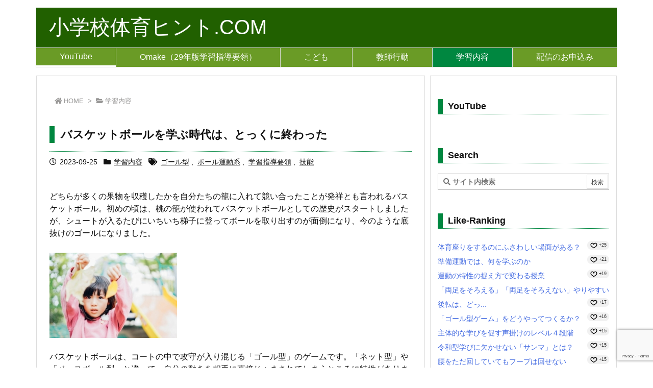

--- FILE ---
content_type: text/html; charset=UTF-8
request_url: https://taiikuhint.com/2023/09/25/post-3013/
body_size: 41829
content:
<!DOCTYPE html>
<html lang="ja" itemscope itemtype="https://schema.org/WebPage">
<head prefix="og: http://ogp.me/ns# article: http://ogp.me/ns/article# fb: http://ogp.me/ns/fb#">
<meta charset="UTF-8" />
<meta http-equiv="X-UA-Compatible" content="IE=edge" />
<meta name="viewport" content="width=device-width, initial-scale=1, user-scalable=yes" />
<style id="jetpack-boost-critical-css">@media all{.wp-block-coblocks-media-card__media{grid-area:media-text-media;-ms-grid-column:1;-ms-grid-row:1;margin:0;position:relative}.wp-block-coblocks-media-card__content{grid-area:media-text-content;-ms-grid-column:2;-ms-grid-row:1;margin-left:-50%;position:relative;word-break:break-word;z-index:1}@media (max-width:599px) and (min-width:600px){.wp-block-coblocks-media-card.is-stacked-on-mobile .wp-block-coblocks-media-card__content{grid-area:media-text-content;-ms-grid-column:2;-ms-grid-row:1;margin-left:-100px}}.wp_ulike_style_love .wp_counter_span{float:right;display:inline-block;background:#f1f1f1 url(https://taiikuhint.com/wp-content/plugins/wp-ulike/assets/img/icons/heart.png) 5px center no-repeat;color:#333;font-size:9px;line-height:17px;font-weight:400;margin:2px 0 0 2px;vertical-align:middle;border-radius:10px;padding:0 5px 0 23px;z-index:26}}@media all{@font-face{font-family:icomoon;font-weight:400;font-style:normal;font-display:swap}[class^=ico-]{font-family:icomoon!important;speak:none;font-style:normal;font-weight:400;font-variant:normal;text-transform:none;line-height:1;-webkit-font-smoothing:antialiased;-moz-osx-font-smoothing:grayscale}.ico-line:before{content:""}}@media all{@media screen and (max-width:499px){.mailpoet_form{box-sizing:border-box}}.mailpoet_form .mailpoet_form_paragraph,.mailpoet_form .mailpoet_message,.mailpoet_form .mailpoet_paragraph,.mailpoet_form .mailpoet_submit,.mailpoet_form .mailpoet_text{max-width:100%}@media screen and (max-width:499px){.mailpoet_form .mailpoet_form_paragraph,.mailpoet_form .mailpoet_message,.mailpoet_form .mailpoet_paragraph,.mailpoet_form .mailpoet_submit,.mailpoet_form .mailpoet_text{font-size:16px!important;line-height:1.4!important}}.mailpoet_form .mailpoet_submit{white-space:normal;word-wrap:break-word}.mailpoet_form_loading{display:none;text-align:center;width:30px}.mailpoet_form_loading>span{background-color:#5b5b5b;border-radius:100%;display:inline-block;height:5px;width:5px}.mailpoet_form_loading .mailpoet_bounce2{margin:0 7px}.mailpoet_form .mailpoet_paragraph{margin-bottom:20px}.mailpoet_form_popup_overlay{background-color:#000;display:none;height:100%;left:0;margin:0;max-width:100%!important;opacity:.7;position:fixed;top:0;width:100%!important;z-index:100000}.mailpoet_form_close_icon{display:block;height:20px;margin:0 0 0 auto;padding:0;position:absolute;right:10px;top:10px;width:20px;z-index:100002}div.mailpoet_form_fixed_bar{background-color:#fff;box-shadow:0 4px 35px 0 rgba(195,65,2,.2);box-sizing:border-box;display:none;left:0;margin:0;max-height:calc(100vh - 60px);max-width:100%!important;overflow-y:auto;position:fixed;width:100%!important;z-index:100000}div.mailpoet_form_fixed_bar form{margin:0 auto}.mailpoet_form_position_bottom{bottom:0}.mailpoet_spacer{align-items:center;display:flex;flex-direction:column;justify-content:center;margin-bottom:20px;width:100%}@media screen and (max-width:499px){.mailpoet_spacer.mailpoet_has_divider{max-height:10px}}.mailpoet_message{clear:both}}@media all{.fa-angle-double-up:before{content:""}.fa-bars:before{content:""}.fa-clock:before{content:""}.fa-exchange-alt:before{content:""}.fa-folder:before{content:""}.fa-folder-open:before{content:""}.fa-home:before{content:""}.fa-search:before{content:""}.fa-tags:before{content:""}@font-face{font-family:"Font Awesome 5 Free";font-style:normal;font-weight:400;font-display:block}.far{font-weight:400}@font-face{font-family:"Font Awesome 5 Free";font-style:normal;font-weight:900;font-display:block}.far,.fas{font-family:"Font Awesome 5 Free"}.fas{font-weight:900}}</style><title>バスケットボールを学ぶ時代は、とっくに終わった | 小学校体育ヒント.COM</title>
<meta name='robots' content='max-image-preview:large' />
<link rel='dns-prefetch' href='//ajax.googleapis.com' />
<link rel='dns-prefetch' href='//www.googletagmanager.com' />
<link rel='dns-prefetch' href='//stats.wp.com' />
<link rel='dns-prefetch' href='//widgets.wp.com' />
<link rel='dns-prefetch' href='//s0.wp.com' />
<link rel='dns-prefetch' href='//0.gravatar.com' />
<link rel='dns-prefetch' href='//1.gravatar.com' />
<link rel='dns-prefetch' href='//2.gravatar.com' />
<link rel='dns-prefetch' href='//pagead2.googlesyndication.com' />
<link rel='dns-prefetch' href='//fundingchoicesmessages.google.com' />
<link rel='preconnect' href='//i0.wp.com' />
<link rel='preconnect' href='//c0.wp.com' />
<link rel="alternate" title="oEmbed (JSON)" type="application/json+oembed" href="https://taiikuhint.com/wp-json/oembed/1.0/embed?url=https%3A%2F%2Ftaiikuhint.com%2F2023%2F09%2F25%2Fpost-3013%2F" />
<link rel="alternate" title="oEmbed (XML)" type="text/xml+oembed" href="https://taiikuhint.com/wp-json/oembed/1.0/embed?url=https%3A%2F%2Ftaiikuhint.com%2F2023%2F09%2F25%2Fpost-3013%2F&#038;format=xml" />
<link rel='dns-prefetch' href='//use.fontawesome.com' />
<link rel="preload" as="style" type="text/css" href="https://taiikuhint.com/wp-content/themes/luxeritas/style.async.min.css?v=1702971659" />
<link rel="preload" as="font" type="font/woff" href="https://taiikuhint.com/wp-content/themes/luxeritas/fonts/icomoon/fonts/icomoon.woff" crossorigin />
<link rel="canonical" href="https://taiikuhint.com/2023/09/25/post-3013/" />
<link rel='shortlink' href='https://taiikuhint.com/?p=3013' />
<link rel="pingback" href="https://taiikuhint.com/xmlrpc.php" />
<link rel="author" href="https://taiikuhint.com/author/" />
<link rel="alternate" type="application/rss+xml" title="小学校体育ヒント.COM RSS Feed" href="https://taiikuhint.com/feed/" />
<link rel="alternate" type="application/atom+xml" title="小学校体育ヒント.COM Atom Feed" href="https://taiikuhint.com/feed/atom/" />
<meta name="description" content="どちらが多くの果物を収穫したかを自分たちの籠に入れて競い合ったことが発祥とも言われるバスケットボール。初めの頃は、桃の籠が使われてバスケットボールとしての歴史がスタートしましたが、シュートが入るたび..." />
<meta name="keywords" content="学習内容, ゴール型, ボール運動系, 学習指導要領, 技能" />
<meta name="theme-color" content="#4285f4">
<meta name="format-detection" content="telephone=no">
<meta property="og:type" content="article" />
<meta property="og:url" content="https://taiikuhint.com/2023/09/25/post-3013/" />
<meta property="og:title" content="バスケットボールを学ぶ時代は、とっくに終わった | 小学校体育ヒント.COM" />
<meta property="og:description" content="どちらが多くの果物を収穫したかを自分たちの籠に入れて競い合ったことが発祥とも言われるバスケットボール。初めの頃は、桃の籠が使われてバスケットボールとしての歴史がスタートしましたが..." />
<meta property="og:image" content="https://taiikuhint.com/wp-content/uploads/2023/07/465e49889111d7beb6ce3e6a74bdf292-e1695368258680.jpg" />
<meta property="og:image:width" content="250" />
<meta property="og:image:height" content="167" />
<meta property="og:site_name" content="小学校体育ヒント.COM" />
<meta property="og:locale" content="ja_JP" />
<meta property="article:section" content="学習内容" />
<meta property="article:published_time" content="2023-09-25T10:00:00Z" />
<meta property="article:modified_time" content="2023-09-22T16:38:55Z" />
<meta name="twitter:card" content="summary" />
<meta name="twitter:domain" content="taiikuhint.com" />
<noscript><link rel="stylesheet" id="all-css-52ec53fc4290c97f48765dd09fcf8b74" href="//taiikuhint.com/wp-content/boost-cache/static/db021a7233.min.css" media="all" /></noscript><link data-media="all" onload="this.media=this.dataset.media; delete this.dataset.media; this.removeAttribute( &apos;onload&apos; );" rel="stylesheet" id="all-css-52ec53fc4290c97f48765dd09fcf8b74" href="//taiikuhint.com/wp-content/boost-cache/static/db021a7233.min.css" media="not all" />
<style id='wp-img-auto-sizes-contain-inline-css'>
img:is([sizes=auto i],[sizes^="auto," i]){contain-intrinsic-size:3000px 1500px}
/*# sourceURL=wp-img-auto-sizes-contain-inline-css */</style>
<style id='wp-block-image-inline-css'>
.wp-block-image>a,.wp-block-image>figure>a{display:inline-block}.wp-block-image img{box-sizing:border-box;height:auto;max-width:100%;vertical-align:bottom}@media not (prefers-reduced-motion){.wp-block-image img.hide{visibility:hidden}.wp-block-image img.show{animation:show-content-image .4s}}.wp-block-image[style*=border-radius] img,.wp-block-image[style*=border-radius]>a{border-radius:inherit}.wp-block-image.has-custom-border img{box-sizing:border-box}.wp-block-image.aligncenter{text-align:center}.wp-block-image.alignfull>a,.wp-block-image.alignwide>a{width:100%}.wp-block-image.alignfull img,.wp-block-image.alignwide img{height:auto;width:100%}.wp-block-image .aligncenter,.wp-block-image .alignleft,.wp-block-image .alignright,.wp-block-image.aligncenter,.wp-block-image.alignleft,.wp-block-image.alignright{display:table}.wp-block-image .aligncenter>figcaption,.wp-block-image .alignleft>figcaption,.wp-block-image .alignright>figcaption,.wp-block-image.aligncenter>figcaption,.wp-block-image.alignleft>figcaption,.wp-block-image.alignright>figcaption{caption-side:bottom;display:table-caption}.wp-block-image .alignleft{float:left;margin:.5em 1em .5em 0}.wp-block-image .alignright{float:right;margin:.5em 0 .5em 1em}.wp-block-image .aligncenter{margin-left:auto;margin-right:auto}.wp-block-image :where(figcaption){margin-bottom:1em;margin-top:.5em}.wp-block-image.is-style-circle-mask img{border-radius:9999px}@supports ((-webkit-mask-image:none) or (mask-image:none)) or (-webkit-mask-image:none){.wp-block-image.is-style-circle-mask img{border-radius:0;-webkit-mask-image:url('data:image/svg+xml;utf8,<svg viewBox="0 0 100 100" xmlns="http://www.w3.org/2000/svg"><circle cx="50" cy="50" r="50"/></svg>');mask-image:url('data:image/svg+xml;utf8,<svg viewBox="0 0 100 100" xmlns="http://www.w3.org/2000/svg"><circle cx="50" cy="50" r="50"/></svg>');mask-mode:alpha;-webkit-mask-position:center;mask-position:center;-webkit-mask-repeat:no-repeat;mask-repeat:no-repeat;-webkit-mask-size:contain;mask-size:contain}}:root :where(.wp-block-image.is-style-rounded img,.wp-block-image .is-style-rounded img){border-radius:9999px}.wp-block-image figure{margin:0}.wp-lightbox-container{display:flex;flex-direction:column;position:relative}.wp-lightbox-container img{cursor:zoom-in}.wp-lightbox-container img:hover+button{opacity:1}.wp-lightbox-container button{align-items:center;backdrop-filter:blur(16px) saturate(180%);background-color:#5a5a5a40;border:none;border-radius:4px;cursor:zoom-in;display:flex;height:20px;justify-content:center;opacity:0;padding:0;position:absolute;right:16px;text-align:center;top:16px;width:20px;z-index:100}@media not (prefers-reduced-motion){.wp-lightbox-container button{transition:opacity .2s ease}}.wp-lightbox-container button:focus-visible{outline:3px auto #5a5a5a40;outline:3px auto -webkit-focus-ring-color;outline-offset:3px}.wp-lightbox-container button:hover{cursor:pointer;opacity:1}.wp-lightbox-container button:focus{opacity:1}.wp-lightbox-container button:focus,.wp-lightbox-container button:hover,.wp-lightbox-container button:not(:hover):not(:active):not(.has-background){background-color:#5a5a5a40;border:none}.wp-lightbox-overlay{box-sizing:border-box;cursor:zoom-out;height:100vh;left:0;overflow:hidden;position:fixed;top:0;visibility:hidden;width:100%;z-index:100000}.wp-lightbox-overlay .close-button{align-items:center;cursor:pointer;display:flex;justify-content:center;min-height:40px;min-width:40px;padding:0;position:absolute;right:calc(env(safe-area-inset-right) + 16px);top:calc(env(safe-area-inset-top) + 16px);z-index:5000000}.wp-lightbox-overlay .close-button:focus,.wp-lightbox-overlay .close-button:hover,.wp-lightbox-overlay .close-button:not(:hover):not(:active):not(.has-background){background:none;border:none}.wp-lightbox-overlay .lightbox-image-container{height:var(--wp--lightbox-container-height);left:50%;overflow:hidden;position:absolute;top:50%;transform:translate(-50%,-50%);transform-origin:top left;width:var(--wp--lightbox-container-width);z-index:9999999999}.wp-lightbox-overlay .wp-block-image{align-items:center;box-sizing:border-box;display:flex;height:100%;justify-content:center;margin:0;position:relative;transform-origin:0 0;width:100%;z-index:3000000}.wp-lightbox-overlay .wp-block-image img{height:var(--wp--lightbox-image-height);min-height:var(--wp--lightbox-image-height);min-width:var(--wp--lightbox-image-width);width:var(--wp--lightbox-image-width)}.wp-lightbox-overlay .wp-block-image figcaption{display:none}.wp-lightbox-overlay button{background:none;border:none}.wp-lightbox-overlay .scrim{background-color:#fff;height:100%;opacity:.9;position:absolute;width:100%;z-index:2000000}.wp-lightbox-overlay.active{visibility:visible}@media not (prefers-reduced-motion){.wp-lightbox-overlay.active{animation:turn-on-visibility .25s both}.wp-lightbox-overlay.active img{animation:turn-on-visibility .35s both}.wp-lightbox-overlay.show-closing-animation:not(.active){animation:turn-off-visibility .35s both}.wp-lightbox-overlay.show-closing-animation:not(.active) img{animation:turn-off-visibility .25s both}.wp-lightbox-overlay.zoom.active{animation:none;opacity:1;visibility:visible}.wp-lightbox-overlay.zoom.active .lightbox-image-container{animation:lightbox-zoom-in .4s}.wp-lightbox-overlay.zoom.active .lightbox-image-container img{animation:none}.wp-lightbox-overlay.zoom.active .scrim{animation:turn-on-visibility .4s forwards}.wp-lightbox-overlay.zoom.show-closing-animation:not(.active){animation:none}.wp-lightbox-overlay.zoom.show-closing-animation:not(.active) .lightbox-image-container{animation:lightbox-zoom-out .4s}.wp-lightbox-overlay.zoom.show-closing-animation:not(.active) .lightbox-image-container img{animation:none}.wp-lightbox-overlay.zoom.show-closing-animation:not(.active) .scrim{animation:turn-off-visibility .4s forwards}}@keyframes show-content-image{0%{visibility:hidden}99%{visibility:hidden}to{visibility:visible}}@keyframes turn-on-visibility{0%{opacity:0}to{opacity:1}}@keyframes turn-off-visibility{0%{opacity:1;visibility:visible}99%{opacity:0;visibility:visible}to{opacity:0;visibility:hidden}}@keyframes lightbox-zoom-in{0%{transform:translate(calc((-100vw + var(--wp--lightbox-scrollbar-width))/2 + var(--wp--lightbox-initial-left-position)),calc(-50vh + var(--wp--lightbox-initial-top-position))) scale(var(--wp--lightbox-scale))}to{transform:translate(-50%,-50%) scale(1)}}@keyframes lightbox-zoom-out{0%{transform:translate(-50%,-50%) scale(1);visibility:visible}99%{visibility:visible}to{transform:translate(calc((-100vw + var(--wp--lightbox-scrollbar-width))/2 + var(--wp--lightbox-initial-left-position)),calc(-50vh + var(--wp--lightbox-initial-top-position))) scale(var(--wp--lightbox-scale));visibility:hidden}}
/*# sourceURL=https://taiikuhint.com/wp-includes/blocks/image/style.min.css */
</style>
<style id='wp-block-paragraph-inline-css'>
.is-small-text{font-size:.875em}.is-regular-text{font-size:1em}.is-large-text{font-size:2.25em}.is-larger-text{font-size:3em}.has-drop-cap:not(:focus):first-letter{float:left;font-size:8.4em;font-style:normal;font-weight:100;line-height:.68;margin:.05em .1em 0 0;text-transform:uppercase}body.rtl .has-drop-cap:not(:focus):first-letter{float:none;margin-left:.1em}p.has-drop-cap.has-background{overflow:hidden}:root :where(p.has-background){padding:1.25em 2.375em}:where(p.has-text-color:not(.has-link-color)) a{color:inherit}p.has-text-align-left[style*="writing-mode:vertical-lr"],p.has-text-align-right[style*="writing-mode:vertical-rl"]{rotate:180deg}
/*# sourceURL=https://taiikuhint.com/wp-includes/blocks/paragraph/style.min.css */
</style>
<style id='global-styles-inline-css'>
:root{--wp--preset--aspect-ratio--square: 1;--wp--preset--aspect-ratio--4-3: 4/3;--wp--preset--aspect-ratio--3-4: 3/4;--wp--preset--aspect-ratio--3-2: 3/2;--wp--preset--aspect-ratio--2-3: 2/3;--wp--preset--aspect-ratio--16-9: 16/9;--wp--preset--aspect-ratio--9-16: 9/16;--wp--preset--color--black: #000000;--wp--preset--color--cyan-bluish-gray: #abb8c3;--wp--preset--color--white: #ffffff;--wp--preset--color--pale-pink: #f78da7;--wp--preset--color--vivid-red: #cf2e2e;--wp--preset--color--luminous-vivid-orange: #ff6900;--wp--preset--color--luminous-vivid-amber: #fcb900;--wp--preset--color--light-green-cyan: #7bdcb5;--wp--preset--color--vivid-green-cyan: #00d084;--wp--preset--color--pale-cyan-blue: #8ed1fc;--wp--preset--color--vivid-cyan-blue: #0693e3;--wp--preset--color--vivid-purple: #9b51e0;--wp--preset--gradient--vivid-cyan-blue-to-vivid-purple: linear-gradient(135deg,rgb(6,147,227) 0%,rgb(155,81,224) 100%);--wp--preset--gradient--light-green-cyan-to-vivid-green-cyan: linear-gradient(135deg,rgb(122,220,180) 0%,rgb(0,208,130) 100%);--wp--preset--gradient--luminous-vivid-amber-to-luminous-vivid-orange: linear-gradient(135deg,rgb(252,185,0) 0%,rgb(255,105,0) 100%);--wp--preset--gradient--luminous-vivid-orange-to-vivid-red: linear-gradient(135deg,rgb(255,105,0) 0%,rgb(207,46,46) 100%);--wp--preset--gradient--very-light-gray-to-cyan-bluish-gray: linear-gradient(135deg,rgb(238,238,238) 0%,rgb(169,184,195) 100%);--wp--preset--gradient--cool-to-warm-spectrum: linear-gradient(135deg,rgb(74,234,220) 0%,rgb(151,120,209) 20%,rgb(207,42,186) 40%,rgb(238,44,130) 60%,rgb(251,105,98) 80%,rgb(254,248,76) 100%);--wp--preset--gradient--blush-light-purple: linear-gradient(135deg,rgb(255,206,236) 0%,rgb(152,150,240) 100%);--wp--preset--gradient--blush-bordeaux: linear-gradient(135deg,rgb(254,205,165) 0%,rgb(254,45,45) 50%,rgb(107,0,62) 100%);--wp--preset--gradient--luminous-dusk: linear-gradient(135deg,rgb(255,203,112) 0%,rgb(199,81,192) 50%,rgb(65,88,208) 100%);--wp--preset--gradient--pale-ocean: linear-gradient(135deg,rgb(255,245,203) 0%,rgb(182,227,212) 50%,rgb(51,167,181) 100%);--wp--preset--gradient--electric-grass: linear-gradient(135deg,rgb(202,248,128) 0%,rgb(113,206,126) 100%);--wp--preset--gradient--midnight: linear-gradient(135deg,rgb(2,3,129) 0%,rgb(40,116,252) 100%);--wp--preset--font-size--small: 13px;--wp--preset--font-size--medium: 20px;--wp--preset--font-size--large: 36px;--wp--preset--font-size--x-large: 42px;--wp--preset--spacing--20: 0.44rem;--wp--preset--spacing--30: 0.67rem;--wp--preset--spacing--40: 1rem;--wp--preset--spacing--50: 1.5rem;--wp--preset--spacing--60: 2.25rem;--wp--preset--spacing--70: 3.38rem;--wp--preset--spacing--80: 5.06rem;--wp--preset--shadow--natural: 6px 6px 9px rgba(0, 0, 0, 0.2);--wp--preset--shadow--deep: 12px 12px 50px rgba(0, 0, 0, 0.4);--wp--preset--shadow--sharp: 6px 6px 0px rgba(0, 0, 0, 0.2);--wp--preset--shadow--outlined: 6px 6px 0px -3px rgb(255, 255, 255), 6px 6px rgb(0, 0, 0);--wp--preset--shadow--crisp: 6px 6px 0px rgb(0, 0, 0);}:where(.is-layout-flex){gap: 0.5em;}:where(.is-layout-grid){gap: 0.5em;}body .is-layout-flex{display: flex;}.is-layout-flex{flex-wrap: wrap;align-items: center;}.is-layout-flex > :is(*, div){margin: 0;}body .is-layout-grid{display: grid;}.is-layout-grid > :is(*, div){margin: 0;}:where(.wp-block-columns.is-layout-flex){gap: 2em;}:where(.wp-block-columns.is-layout-grid){gap: 2em;}:where(.wp-block-post-template.is-layout-flex){gap: 1.25em;}:where(.wp-block-post-template.is-layout-grid){gap: 1.25em;}.has-black-color{color: var(--wp--preset--color--black) !important;}.has-cyan-bluish-gray-color{color: var(--wp--preset--color--cyan-bluish-gray) !important;}.has-white-color{color: var(--wp--preset--color--white) !important;}.has-pale-pink-color{color: var(--wp--preset--color--pale-pink) !important;}.has-vivid-red-color{color: var(--wp--preset--color--vivid-red) !important;}.has-luminous-vivid-orange-color{color: var(--wp--preset--color--luminous-vivid-orange) !important;}.has-luminous-vivid-amber-color{color: var(--wp--preset--color--luminous-vivid-amber) !important;}.has-light-green-cyan-color{color: var(--wp--preset--color--light-green-cyan) !important;}.has-vivid-green-cyan-color{color: var(--wp--preset--color--vivid-green-cyan) !important;}.has-pale-cyan-blue-color{color: var(--wp--preset--color--pale-cyan-blue) !important;}.has-vivid-cyan-blue-color{color: var(--wp--preset--color--vivid-cyan-blue) !important;}.has-vivid-purple-color{color: var(--wp--preset--color--vivid-purple) !important;}.has-black-background-color{background-color: var(--wp--preset--color--black) !important;}.has-cyan-bluish-gray-background-color{background-color: var(--wp--preset--color--cyan-bluish-gray) !important;}.has-white-background-color{background-color: var(--wp--preset--color--white) !important;}.has-pale-pink-background-color{background-color: var(--wp--preset--color--pale-pink) !important;}.has-vivid-red-background-color{background-color: var(--wp--preset--color--vivid-red) !important;}.has-luminous-vivid-orange-background-color{background-color: var(--wp--preset--color--luminous-vivid-orange) !important;}.has-luminous-vivid-amber-background-color{background-color: var(--wp--preset--color--luminous-vivid-amber) !important;}.has-light-green-cyan-background-color{background-color: var(--wp--preset--color--light-green-cyan) !important;}.has-vivid-green-cyan-background-color{background-color: var(--wp--preset--color--vivid-green-cyan) !important;}.has-pale-cyan-blue-background-color{background-color: var(--wp--preset--color--pale-cyan-blue) !important;}.has-vivid-cyan-blue-background-color{background-color: var(--wp--preset--color--vivid-cyan-blue) !important;}.has-vivid-purple-background-color{background-color: var(--wp--preset--color--vivid-purple) !important;}.has-black-border-color{border-color: var(--wp--preset--color--black) !important;}.has-cyan-bluish-gray-border-color{border-color: var(--wp--preset--color--cyan-bluish-gray) !important;}.has-white-border-color{border-color: var(--wp--preset--color--white) !important;}.has-pale-pink-border-color{border-color: var(--wp--preset--color--pale-pink) !important;}.has-vivid-red-border-color{border-color: var(--wp--preset--color--vivid-red) !important;}.has-luminous-vivid-orange-border-color{border-color: var(--wp--preset--color--luminous-vivid-orange) !important;}.has-luminous-vivid-amber-border-color{border-color: var(--wp--preset--color--luminous-vivid-amber) !important;}.has-light-green-cyan-border-color{border-color: var(--wp--preset--color--light-green-cyan) !important;}.has-vivid-green-cyan-border-color{border-color: var(--wp--preset--color--vivid-green-cyan) !important;}.has-pale-cyan-blue-border-color{border-color: var(--wp--preset--color--pale-cyan-blue) !important;}.has-vivid-cyan-blue-border-color{border-color: var(--wp--preset--color--vivid-cyan-blue) !important;}.has-vivid-purple-border-color{border-color: var(--wp--preset--color--vivid-purple) !important;}.has-vivid-cyan-blue-to-vivid-purple-gradient-background{background: var(--wp--preset--gradient--vivid-cyan-blue-to-vivid-purple) !important;}.has-light-green-cyan-to-vivid-green-cyan-gradient-background{background: var(--wp--preset--gradient--light-green-cyan-to-vivid-green-cyan) !important;}.has-luminous-vivid-amber-to-luminous-vivid-orange-gradient-background{background: var(--wp--preset--gradient--luminous-vivid-amber-to-luminous-vivid-orange) !important;}.has-luminous-vivid-orange-to-vivid-red-gradient-background{background: var(--wp--preset--gradient--luminous-vivid-orange-to-vivid-red) !important;}.has-very-light-gray-to-cyan-bluish-gray-gradient-background{background: var(--wp--preset--gradient--very-light-gray-to-cyan-bluish-gray) !important;}.has-cool-to-warm-spectrum-gradient-background{background: var(--wp--preset--gradient--cool-to-warm-spectrum) !important;}.has-blush-light-purple-gradient-background{background: var(--wp--preset--gradient--blush-light-purple) !important;}.has-blush-bordeaux-gradient-background{background: var(--wp--preset--gradient--blush-bordeaux) !important;}.has-luminous-dusk-gradient-background{background: var(--wp--preset--gradient--luminous-dusk) !important;}.has-pale-ocean-gradient-background{background: var(--wp--preset--gradient--pale-ocean) !important;}.has-electric-grass-gradient-background{background: var(--wp--preset--gradient--electric-grass) !important;}.has-midnight-gradient-background{background: var(--wp--preset--gradient--midnight) !important;}.has-small-font-size{font-size: var(--wp--preset--font-size--small) !important;}.has-medium-font-size{font-size: var(--wp--preset--font-size--medium) !important;}.has-large-font-size{font-size: var(--wp--preset--font-size--large) !important;}.has-x-large-font-size{font-size: var(--wp--preset--font-size--x-large) !important;}
/*# sourceURL=global-styles-inline-css */
</style>

<style id='classic-theme-styles-inline-css'>
/*! This file is auto-generated */
.wp-block-button__link{color:#fff;background-color:#32373c;border-radius:9999px;box-shadow:none;text-decoration:none;padding:calc(.667em + 2px) calc(1.333em + 2px);font-size:1.125em}.wp-block-file__button{background:#32373c;color:#fff;text-decoration:none}
/*# sourceURL=/wp-includes/css/classic-themes.min.css */</style>
<style id='luxech-inline-css'>
/*! Luxeritas WordPress Theme 3.14.2 - free/libre wordpress platform
 * @copyright Copyright (C) 2015 Thought is free. */*,*:before,*:after{box-sizing:border-box}@-ms-viewport{width:device-width}a:not([href]):not([tabindex]),a:not([href]):not([tabindex]):hover,a:not([href]):not([tabindex]):focus{color:inherit;text-decoration:none}a:not([href]):not([tabindex]):focus{outline:0}h1{font-size:2em;margin:.67em 0}small{font-size:80%}img{border-style:none;vertical-align:middle}hr{box-sizing:content-box;height:0;overflow:visible;margin-top:1rem;margin-bottom:1rem;border:0}pre{margin-top:0;margin-bottom:1rem;overflow:auto;-ms-overflow-style:scrollbar}code,pre{font-family:monospace,monospace;font-size:1em}ul ul,ol ul,ul ol,ol ol{margin-bottom:0}p{margin-top:0;margin-bottom:1rem}button{border-radius:0}button:focus{outline:1px dotted;outline:5px auto -webkit-focus-ring-color}input,button,select,optgroup,textarea{margin:0;font-family:inherit;font-size:inherit;line-height:inherit}button,input{overflow:visible}button,select{text-transform:none}button,html [type=button],[type=reset],[type=submit]{-webkit-appearance:button}button::-moz-focus-inner,[type=button]::-moz-focus-inner,[type=reset]::-moz-focus-inner,[type=submit]::-moz-focus-inner{padding:0;border-style:none}input[type=radio],input[type=checkbox]{box-sizing:border-box;padding:0}[type=number]::-webkit-inner-spin-button,[type=number]::-webkit-outer-spin-button{height:auto}[type=search]{outline-offset:-2px;-webkit-appearance:none}[type=search]::-webkit-search-cancel-button,[type=search]::-webkit-search-decoration{-webkit-appearance:none}textarea{overflow:auto;resize:vertical}label{display:inline-block;margin-bottom:.5rem}h1,h2,h3,h4,h5,h6{margin-top:0;margin-bottom:.5rem;font-family:inherit;font-weight:500;line-height:1.2;color:inherit}.container{width:100%;margin-right:auto;margin-left:auto}@media (min-width:768px){.container{max-width:720px}}@media (min-width:992px){.container{max-width:960px}}@media (min-width:1200px){.container{max-width:1140px}}.col-4,.col-6,.col-12{float:left;position:relative;width:100%;min-height:1px;padding-right:15px;padding-left:15px}.col-12{-webkit-box-flex:0;-ms-flex:0 0 100%;flex:0 0 100%;max-width:100%}.col-6{-webkit-box-flex:0;-ms-flex:0 0 50%;flex:0 0 50%;max-width:50%}.col-4{-webkit-box-flex:0;-ms-flex:0 0 33.333333%;flex:0 0 33.333333%;max-width:33.333333%}.clearfix:after{display:block;clear:both;content:""}.pagination{display:-webkit-box;display:-ms-flexbox;display:flex;padding-left:0;list-style:none;border-radius:.25rem}table{border-collapse:collapse}caption{padding-top:.75rem;padding-bottom:.75rem;color:#6c757d;text-align:left;caption-side:bottom}th{text-align:left}*{margin:0;padding:0}a:hover,.term img,a:hover,.term img:hover{transition:opacity .3s,transform .5s}a:hover img{opacity:.8}hr{border-top:1px dotted #999}img,video,object,canvas{max-width:100%;height:auto;box-sizing:content-box}.no-js img.lazy{display:none!important}pre,ul,ol{margin:1.6em 0}ul ul,ol ol,ul ol,ol ul{margin:0 0 1.6em}pre{margin-bottom:30px}blockquote,.wp-block-quote{display:block;position:relative;overflow:hidden;overflow-wrap:break-word;margin:1.6em 5px;padding:25px;font-size:1.4rem;background:#fdfdfd;border:0;border-radius:6px;box-shadow:0 5px 5px 0 rgba(18,63,82,.035),0 0 0 1px rgba(176,181,193,.2)}blockquote:after{content:"\275b\275b";display:block;position:absolute;font-family:Arial,sans-serif;font-size:200px;line-height:1em;left:-25px;top:-15px;opacity:.04}blockquote cite,.wp-block-quote cite{display:block;text-align:right;font-family:serif;font-size:.9em;font-style:oblique}.wp-block-quote:not(.is-large):not(.is-style-large){border:0}blockquote ol:first-child,blockquote p:first-child,blockquote ul:first-child{margin-top:5px}blockquote ol:last-child,blockquote p:last-child,blockquote ul:last-child{margin-bottom:5px}[type=submit],[type=text],[type=email],.reply a{display:inline;line-height:1;vertical-align:middle;padding:12px 12px 11px;max-width:100%}.reply a,[type=submit],div[class$=-w] ul[class*=sns] li a,.widget_categories select,.widget_archive select{color:#333;font-weight:400;background:#fff;border:1px solid #ddd}div[class$=-w] ul[class*=sns] li a{color:#666;background:#fbfbfb;border:1px solid #ccc}option,textarea,[type=text],[type=email],[type=search]{color:inherit;background:#fff;border:1px solid #ddd}[type=search]{-webkit-appearance:none;outline-offset:-2px;line-height:1;border-radius:0}[type=search]::-webkit-search-cancel-button,[type=search]::-webkit-search-decoration{display:none}textarea{padding:8px;max-width:100%}.cboth{clear:both}.bold{font-weight:700}.wp-caption{margin-bottom:1.6em;max-width:100%}.wp-caption img[class*=wp-image-]{display:block;margin:0}.post .wp-caption-text,.post .wp-caption-dd{font-size:1.2rem;line-height:1.5;margin:0;padding:.5em 0}.sticky .posted-on{display:none}.bypostauthor>article .fn:after{content:"";position:relative}.screen-reader-text{clip:rect(1px,1px,1px,1px);height:1px;overflow:hidden;position:absolute !important;width:1px}strong{font-weight:700}em{font-style:italic}.alignleft{display:inline;float:left}.alignright{display:inline;float:right}.aligncenter{display:block;margin-right:auto;margin-left:auto}blockquote.alignleft,.wp-caption.alignleft,.post img.alignleft{margin:.4em 1.6em 1.6em 0}blockquote.alignright,.wp-caption.alignright,.post img.alignright{margin:.4em 0 1.6em 1.6em}blockquote.aligncenter,.wp-caption.aligncenter,.post img.aligncenter{clear:both;margin-top:.4em;margin-bottom:1.6em}.wp-caption.alignleft,.wp-caption.alignright,.wp-caption.aligncenter{margin-bottom:1.2em}img[class*=wp-image-],img[class*=attachment-]{max-width:100%;height:auto}.gallery-item{display:inline-block;text-align:left;vertical-align:top;margin:0 0 1.5em;padding:0 1em 0 0;width:50%}.gallery-columns-1 .gallery-item{width:100%}.gallery-columns-2 .gallery-item{max-width:50%}@media screen and (min-width:30em){.gallery-item{max-width:25%}.gallery-columns-1 .gallery-item{max-width:100%}.gallery-columns-2 .gallery-item{max-width:50%}.gallery-columns-3 .gallery-item{max-width:33.33%}.gallery-columns-4 .gallery-item{max-width:25%}}.gallery-caption{display:block;font-size:1.2rem;line-height:1.5;padding:.5em 0}.wp-block-image{margin:1.6em 0}.post ul.blocks-gallery-grid{padding:0}#head-in{padding-top:28px;background:#fff}.band{position:absolute;top:0;left:0;right:0}div[id*=head-band]{margin:auto;height:34px;line-height:34px;overflow:hidden;background:#fff;border-bottom:1px solid #ddd}.band-menu{position:relative;margin:auto}.band-menu ul{font-size:1px;margin:0 -5px 0 0;position:absolute;right:10px;list-style:none}.band-menu li{display:inline-block;vertical-align:middle;font-size:1.2rem;margin:0 3px;line-height:1}.band-menu li a{color:#111;text-decoration:none}.band-menu li a:hover{color:#09f}.band-menu .menu-item a:before{display:inline;margin:5px;line-height:1;font-family:'Font Awesome 5 Free';content:"\f0da";font-weight:900}div[id*=head-band] .snsf{display:block;min-width:28px;height:20px;margin:-2px -6px 0 0;text-align:center}div[id*=head-band] .snsf a{display:block;height:100%;width:100%;text-decoration:none;letter-spacing:0;font-family:Verdana,Arial,Helvetica,Roboto;padding:4px;border-radius:2px}#sitename{display:inline-block;max-width:100%;margin:0 0 12px;font-size:2.8rem;line-height:1.4}#sitename a{color:inherit;text-decoration:none}.desc{line-height:1.4}.info{padding:20px 10px;overflow:hidden}.logo,.logo-up{position:relative;margin:15px auto -10px auto;text-align:center}.logo-up{margin:15px auto 0 auto}#header .head-cover{position:relative;margin:auto}#header #gnavi,#foot-in,.foot-nav{margin:auto}#nav{margin:0;padding:0;border-top:1px solid #ddd;border-bottom:1px solid #ddd;position:relative;z-index:20}#nav,#gnavi ul.gu,#gnavi li.gl>a,.mobile-nav{color:#111;background:#fff}#gnavi .mobile-nav{display:none}#gnavi .nav-menu{display:block}#gnavi ul.gu{margin:0}#gnavi li.gl{float:left;position:relative;list-style-type:none;text-indent:0;white-space:nowrap}#gnavi li.gl>a{display:block;text-decoration:none;text-align:center}#gnavi li.gl:hover>a,#gnavi li.gl:hover>a>.gim,div.mobile-nav:hover,ul.mobile-nav li:hover{color:#fff;background:#09f}#gnavi li ul.gu{display:none}@media (min-width:992px){#gnavi ul.gu{display:-webkit-box;display:-ms-flexbox;display:flex;-ms-flex-wrap:wrap;flex-wrap:wrap}#gnavi li.gl{-webkit-box-flex:0 0 auto;-ms-flex:0 0 auto;flex:0 0 auto;min-width:1px;background:#09f}#gnavi .gc>ul>li.gl{background:0 0}#gnavi li.gl>a>.gim{display:block}#gnavi .gc>ul>li>a>.gim{transition:.4s;border-bottom:0;padding:16px 18px}#gnavi li.gl>ul{display:none;margin:0;border:1px solid #ddd;border-bottom:0;background:0 0;position:absolute;top:100%;z-index:1}#gnavi li li.gl{width:100%;min-width:160px}#gnavi li li.gl a>.gim{border-bottom:1px solid #ddd;font-size:1.3rem;padding:10px 15px;width:100%;text-align:left}#gnavi li li.gl>ul{padding:0;border-top:1px solid #ddd;overflow:hidden;top:-1px;left:100%}#gnavi li[class*=current]>a{background:none repeat scroll 0 0 #000;color:#fff}#gnavi ul ul>li[class*=children]>a>.gim:after{font-family:'Font Awesome 5 Free';content:"\f0da";font-weight:900;position:absolute;right:6px;padding:4px 0}}@media (max-width:991px){.mobile-nav p{letter-spacing:0;white-space:nowrap;font-size:1.2rem;line-height:1;margin:6px 0 0}.mobile-nav li{display:table-cell;text-align:center;padding:8px 10px;border:0;float:none}.mobile-nav li i,.mobile-nav li svg{font-size:1.8rem;font-style:normal}#gnavi ul.mobile-nav{display:table;table-layout:fixed;width:100%;margin:0;border:0}#gnavi div.mobile-nav{display:block;padding:12px 20px;cursor:pointer}#gnavi ul.gu{display:none;border:0;border-bottom:solid 1px #ddd}#gnavi li.gl{display:block;float:none;width:100%;padding-left:0;text-align:left;line-height:2.3;border-top:1px solid #ddd;list-style:disc inside}#gnavi li.gl:hover>a>.gim{background:0 0}}#primary{border:1px solid transparent}#section,.grid{margin:0 10px 20px 0}.grid{padding:45px 68px;background:#fff;border:1px solid #ddd}#breadcrumb{margin:20px 0 15px;padding:10px}#breadcrumb,#breadcrumb a{color:#111;text-decoration:none}#breadcrumb a:hover{text-decoration:underline}#breadcrumb h1,#breadcrumb li{display:inline;list-style-type:none;font-size:1.3rem}#breadcrumb i,#breadcrumb svg{margin-right:3px}#breadcrumb i.arrow{margin:0 8px}.term{margin-right:10px}.term img{float:left;max-width:40%;height:auto;margin-bottom:15px;background:inherit;border:1px solid #ddd;border-radius:4px;box-shadow:0 0 2px 1px rgba(255,255,255,1) inset}.term img:hover{border-color:#06c}#related .term img{padding:1px;width:100px;height:100px}.read-more-link,.read-more-link i,.read-more-link svg{text-decoration:underline}#list a{word-break:normal}#list .toc{margin:0 0 25px}#list .excerpt{margin:0 0 12px;line-height:1.8}.exsp{display:inline}#list .read-more{clear:both;line-height:1;margin:35px 0 30px;text-align:right}#list .read-more{margin:0}@media (max-width:575px){.read-more-link{color:inherit;background:#fafafa;border:1px solid #aaa}.read-more-link:hover{color:#dc143c;background:#f0f0f0;text-decoration:none}}.meta,.post .meta{margin:0;font-size:1.4rem;color:#111;margin-bottom:35px;vertical-align:middle;padding:16px 0}.meta a{display:inline-block;color:#111;text-decoration:underline}.meta i{margin-right:6px}.meta span{margin:0 12px 0 0}.meta span.break{margin:0 8px 0 4px}.meta span.first-item{margin:0;white-space:nowrap}.meta-box{margin:30px 10px}.toc .meta-u,.post .meta-u{background:0 0;border:0;margin:0 0 10px;padding:0}.post .meta-u{overflow:hidden;text-align:right}#paging{margin:auto;text-align:center}#paging ul{padding:0}#paging i{font-weight:700}#paging .not-allow i{font-weight:400;opacity:.3}.pagination{display:-webkit-box;display:-ms-flexbox;display:flex;-webkit-box-pack:center;-ms-flex-pack:center;justify-content:center;margin:0}.pagination li{-webkit-box-flex:1 1 42px;-ms-flex:1 1 42px;flex:1 1 42px;max-width:42px;min-width:27px;float:left}.pagination>li>a,.pagination>li>span{display:inline-block;text-decoration:none;width:100%;padding:6px 0;color:inherit;background:#fff;border:1px solid #ddd;border-right:0}.pagination>li:last-child>a,.pagination>li:last-child>span,.pagination>.not-allow:first-child>span:hover{border-right:1px solid #ddd}.pagination>.active>span,.pagination .current,.pagination>li>a:hover{color:#fff;background:#dc143c}.pagination>.active>span:hover,.pagination>.not-allow>span:hover{cursor:text}.post #paging{margin:20px 0 40px}.post{font-size:1.6rem;line-height:1.9}.post p{margin:1.3em 0}.post a{text-decoration:underline}.post h2,.post h3,.post h4,.post h5,.post h6{line-height:1.4;margin-top:35px;margin-bottom:30px}.post h1:first-child{margin-top:0}.post h2{border-left:8px solid #999;font-size:2.4rem;margin-top:50px;padding:8px 20px}.post h3{font-size:2.2rem;padding:2px 15px;margin-top:50px;margin-left:5px;border-left:2px #999 solid}.post h4{font-size:1.8rem;padding:0 12px;border:0;border-left:solid 12px #999}.post h2:first-child,.post h3:first-child{margin-top:30px}.post table{margin-bottom:30px}.post td,.post th{padding:8px 10px;border:1px solid #ddd}.post th{text-align:center;background:#f5f5f5}.post ul,.post ol{padding:0 0 0 30px}.post .vcard{text-align:right}.post .vcard i,.post .vcard svg{margin-right:8px}.entry-title,#front-page-title{font-size:2.8rem;line-height:1.5;background:0 0;border:none;margin:0 0 10px;padding:0}.entry-title a{color:inherit;text-decoration:none}.entry-title a:hover{color:#dc143c}#sns-tops{margin:-25px 0 45px}#sns-bottoms{margin:16px 0 0}#bottom-area #sns-bottoms{margin-bottom:0}.sns-msg h2{display:inline-block;margin:0 0 0 5px;padding:0 8px;line-height:1;font-size:1.6rem;background:0 0;border:none;border-bottom:5px solid #ccc}#pnavi{clear:both;padding:0;border:1px solid #ddd;background:#fff;height:auto;overflow:hidden}#pnavi .next,#pnavi .prev{position:relative}#pnavi .next{text-align:right;border-bottom:1px solid #ddd}#pnavi i,#pnavi svg{font-size:2.2rem}#pnavi .next-arrow,#pnavi .prev-arrow{font-size:1.6rem;position:absolute;top:10px}#pnavi .next-arrow{left:20px}#pnavi .prev-arrow{right:20px}#pnavi .ntitle,#pnavi .ptitle{margin-top:32px}#pnavi img{height:100px;width:100px;border:1px solid #ddd;border-radius:8px}#pnavi a{display:block;padding:15px 30px;overflow:hidden;text-decoration:none;color:#666;min-height:132px}#pnavi a:hover{color:#dc143c}#pnavi a>img,#pnavi a:hover>img{transition:opacity .4s,transform .4s}#pnavi a:hover>img{border-color:#337ab7}#pnavi .block-span{display:block;margin-top:35px}#pnavi .next img,#pnavi .no-img-next i,#pnavi .no-img-next svg{float:right;margin:0 0 0 10px}#pnavi .prev img,#pnavi .no-img-prev i,#pnavi .no-img-prev svg{float:left;margin:0 10px 0 0}#pnavi i.navi-home,#pnavi svg.navi-home,#pnavi .no-img-next i,#pnavi .no-img-next svg,#pnavi .no-img-prev i,#pnavi .no-img-prev svg{font-size:9.4rem;padding:5px 0;text-align:center}#pnavi i.navi-home,#pnavi svg.navi-home{font-size:10rem;padding:0}@media (min-width:1200px),(min-width:540px) and (max-width:991px){#pnavi .next,#pnavi .prev,#pnavi .next a,#pnavi .prev a{padding-bottom:32767px;margin-bottom:-32752px}#pnavi .next,#pnavi .prev{margin-bottom:-32767px;width:50%}#pnavi .next{float:right;border-left:1px solid #ddd}}.related,.discussion,.tb{font-size:2.4rem;line-height:2;margin:0 0 15px}.related i,.related svg,.discussion i,.discussion svg,.tb i,.tb svg{margin-right:10px}#related{padding:0}#related .term img{float:left;margin:8px 10px 8px 0}#related h3{font-size:1.6rem;font-weight:700;padding:0;margin:10px 0 10px 10px;border:none}#related h3 a{color:inherit;text-decoration:none;line-height:1.6}#related h3 a:hover{color:#09f}#related .toc{padding:10px 0;border-top:1px dotted #ccc}#related .toc:first-child{border-top:none}#related .excerpt p{display:inline;opacity:.7;font-size:1.3rem}#comments h3{font-size:1.6rem;border:none;padding:10px 0;margin-bottom:10px}#comments h3 i,#comments h3 svg{font-size:2.2rem;margin-right:10px}.comments-list,.comments-list li{border-bottom:1px solid #ddd}.comments-list li{margin-bottom:20px}.comments-list .comment-body{padding-bottom:20px}.comments-list li:last-child{margin-bottom:0;padding-bottom:0;border:none}#comments p{font-size:1.4rem;margin:20px 0}#comments label{display:block}.comment-author.vcard .avatar{display:block;float:left;margin:0 10px 20px 0}.comment-meta{margin-bottom:40px}.comment-meta:after{content:" ";clear:both}.fn{line-height:1.6;font-size:1.5rem}.says{margin-left:10px}.commentmetadata{font-size:1.4rem;height:15px;padding:10px 10px 10px 0}.reply a{display:block;text-decoration:none;text-align:center;width:65px;margin:0 0 0 auto}.comments-list{padding-left:0;list-style-type:none}.comments-list li.depth-1>ul.children{padding-left:30px}.comments-list li{list-style-type:none}#comments .no-comments{margin:0 0 20px;padding:10px 20px 30px;border-bottom:1px solid #ddd}#c-paging{text-align:center;padding:0 0 20px;border-bottom:1px solid #ccc}#commentform p{margin:0 0 20px}#respond{font-size:1.6rem}#commentform .tags{padding:10px;font-size:1.3rem}#commentform-author{display:-webkit-box;display:-ms-flexbox;display:flex;-webkit-flex-wrap:wrap;-ms-flex-wrap:wrap;flex-wrap:wrap}.comment-form-author{-webkit-flex:0 1 35%;-ms-flex:0 1 35%;flex:0 1 35%}.comment-form-email{-webkit-flex:1 0 64%;-ms-flex:1 0 64%;flex:1 0 64%;padding-left:10px}#commentform,#comments textarea,[type^=text],[class^=comment-form-]{margin:0;width:100%}#comments .comment-form-cookies-consent{display:table}#comments .comment-form-cookies-consent *{display:table-cell;margin:5px 5px 20px 0;width:auto}#comments .form-submit{margin:0}#comments .comments-list .form-submit{margin-bottom:40px}#comments [type=submit]{color:#fff;background:#666;padding:18px 18px 17px;cursor:pointer}#comments [type=submit]:hover{background:#dc143c}#trackback input{width:100%;margin:0 0 10px}#list-title{margin:0 0 40px;font-size:2.8rem;font-weight:400}#section .grid #list-title{margin:0}div[id*=side-],#col3{padding:20px 0;border:1px solid #ddd;background:#fff}#side .widget,#col3 .widget{word-break:break-all;margin:0 6px;padding:20px 7px;border:1px solid transparent}#side ul,#col3 ul{margin-bottom:0}#side ul li,#col3 ul li{list-style-type:none;line-height:2;margin:0;padding:0}#side ul li li,#col3 ul li li{margin-left:16px}#side h3,#col3 h3,#side h4,#col3 h4{font-size:1.8rem;font-weight:700;color:#111;margin:4px 0 20px;padding:4px 0}.search-field{border:1px solid #bbb}#wp-calendar,.wp-calendar-nav{background:#fff}#wp-calendar caption{color:inherit;background:#fff}#wp-calendar #today{background:#ffec67}#wp-calendar .pad{background:#fff9f9}#footer{clear:both;background:#fff;border-top:1px solid #ddd;z-index:10}.row{margin:0}#foot-in{padding:25px 0}#foot-in a,#footer-menu,.foot-nav a{color:#111}#foot-in h4{font-size:1.8rem;font-weight:700;margin:15px 0;padding:4px 10px;border-left:8px solid #999}#foot-in ul li{list-style-type:none;line-height:1.8;margin:0 10px;padding:0}#foot-in ul li li{margin-left:15px}.foot-nav ul{margin:0 auto;padding:20px 15px}.foot-nav li{display:inline-block;margin:0}.foot-nav li:before{content:"\07c";margin:0 10px}.foot-nav li:first-child:before{content:"";margin:0}#copyright{font-size:1.2rem;padding:20px 0;color:#111;background:#fff;clear:both}#footer .copy{font-size:1.2rem;line-height:1;margin:20px 0 0;text-align:center}#footer .copy a{color:inherit}#footer #thk{margin:20px 0;white-space:nowrap;font-size:1.1rem;word-spacing:-1px}#page-top{position:fixed;bottom:14px;right:14px;font-weight:700;background:#656463;text-decoration:none;color:#fff;padding:16px 20px;text-align:center;cursor:pointer;transition:.8s;opacity:0;visibility:hidden;z-index:99}#page-top:hover{opacity:1!important}iframe{box-sizing:content-box;border:0}.i-video{display:block;position:relative;overflow:hidden}.i-video{padding-top:25px;padding-bottom:56.25%}.i-video iframe,.i-video object,.i-video embed{position:absolute;top:0;left:0;height:100%;width:100%}.i-embed iframe{width:100%}.head-under{margin-top:20px}.head-under,.post-title-upper,.post-title-under{margin-bottom:20px}.posts-under-1{padding:20px 0}.posts-under-2{padding-bottom:40px}.recentcomments a{display:inline;padding:0;margin:0}#main{-webkit-box-flex:0 1 772px;-ms-flex:0 1 772px;flex:0 1 772px;max-width:772px;min-width:1px;float:left}#side{-webkit-box-flex:0 0 366px;-ms-flex:0 0 366px;flex:0 0 366px;width:366px;min-width:1px;float:right}@media (min-width:992px){#primary,#field{display:-webkit-box;display:-ms-flexbox;display:flex}#breadcrumb,.head-cover{display:block !important}#sitename img{margin:0}}@media screen and (min-width:768px){.logo,#head-band-in,div[id*=head-band] .band-menu,#header .head-cover,#header #gnavi,#foot-in{max-width:720px}}@media screen and (min-width:992px){.logo,#head-band-in,div[id*=head-band] .band-menu,#header .head-cover,#header #gnavi,#foot-in{max-width:960px}}@media screen and (min-width:992px) and (max-width:1199px){#main{-webkit-box-flex:0 1 592px;-ms-flex:0 1 592px;flex:0 1 592px;max-width:592px;min-width:1px}}@media screen and (min-width:1200px){.logo,#head-band-in,div[id*=head-band] .band-menu,#header .head-cover,#header #gnavi,#foot-in{max-width:1140px}#list .term img{width:auto;height:auto;margin-right:20px}}@media screen and (max-width:1199px){#list .term img{max-width:40%;height:auto;margin-right:20px}}@media print,(max-width:991px){#primary,#main,#side{display:block;width:100%;float:none;clear:both}div[id*=head-band]{padding:0 5px}#header #gnavi{padding-left:0;padding-right:0}#main{margin-bottom:30px}#section{margin-right:0}.grid,#side .widget,#col3 .widget{padding-left:20px;padding-right:20px}.grid{margin:0 0 20px}#side .widget,#col3 .widget{margin-left:0;margin-right:0}#related .toc{margin-right:15px}.comments-list li.depth-1>ul.children{padding-left:0}#foot-in{padding:0}#foot-in .col-xs-4,#foot-in .col-xs-6,#foot-in .col-xs-12{display:none}div[id*=side-]{margin-bottom:20px}#side-scroll{max-width:32767px}}@media (max-width:575px){.grid,#side .widget,#col3 .widget{padding-left:7px;padding-right:7px}.meta,.post .meta{font-size:1.2rem}#list .term img{max-width:30%;height:auto;margin:0 15px 25px 0}#list .excerpt{padding-left:0;margin:0 0 40px}.excerpt p{display:inline}.excerpt br{display:none}.read-more-link{display:block;clear:both;padding:12px;font-size:1.2rem;text-align:center;white-space:nowrap;overflow:hidden}.read-more-link,.read-more-link i{text-decoration:none}#list .term img{margin-bottom:30px}#list .read-more-link{margin:20px 0 0}#sitename{font-size:2.2rem}.entry-title,#front-page-title,.post h2,.post h3,.related,.discussion,.tb{font-size:1.8rem}[class^=comment-form-]{flex:0 0 100%;padding:0}#page-top{font-size:2rem;padding:8px 14px}.ptop{display:none}}div[id^=tile-],div[id^=card-]{display:-webkit-box;display:-ms-flexbox;display:flex;-ms-flex-wrap:wrap;flex-wrap:wrap;-webkit-box-pack:space-between;-ms-flex-pack:space-between;justify-content:space-between}div[id^=tile-] .toc,div[id^=card-] .toc{max-width:100%;width:100%}div[id^=tile-] .toc:not(#bottom-area):not(.posts-list-middle-widget):not(#bottom-area):not(.posts-list-under-widget),div[id^=card-] .toc:not(#bottom-area):not(.posts-list-middle-widget):not(#bottom-area):not(.posts-list-under-widget){position:relative;display:inline-block;vertical-align:top;min-width:1px}@media (min-width:1200px){#tile-4 .toc,#card-4 .toc{max-width:24.5%;width:24.5%}#tile-3 .toc,#card-3 .toc{max-width:32.5%;width:32.5%}#tile-2 .toc,#card-2 .toc{max-width:49%;width:49%}}@media (min-width:768px) and (max-width:1199px){#tile-4 .toc,#card-4 .toc{max-width:32.5%;width:32.5%}#tile-3 .toc,#card-3 .toc,#tile-2 .toc,#card-2 .toc{max-width:49%;width:49%}}@media (min-width:576px) and (max-width:767px){#tile-4 .toc,#card-4 .toc,#tile-3 .toc,#card-3 .toc,#tile-2 .toc,#card-2 .toc{max-width:49%;width:49%}}#list #bottom-area,#list .posts-list-under-widget{max-width:100%;width:100%}div[id^=tile-] .toc:not(#bottom-area):not(.posts-list-middle-widget):not(#bottom-area):not(.posts-list-under-widget){padding:15px}div[id^=card-] .toc:not(#bottom-area):not(.posts-list-middle-widget):not(#bottom-area):not(.posts-list-under-widget){padding:0 15px}div[id^=tile-] .meta,div[id^=card-] .meta{font-size:1.3rem;margin-bottom:10px}div[id^=tile-] .meta{margin-bottom:10px}div[id^=card-] .meta:not(.meta-u){margin-bottom:15px;padding:15px 10px 10px;border:0;border-bottom:1px solid #ddd}div[id^=card-] .meta-u{padding-bottom:10px}div[id^=tile-] .term,div[id^=card-] .term{margin:0}div[id^=card-] .term{max-width:40%;padding:0 20px 0 0;overflow:hidden;float:left}#list div[id^=tile-] .term img,#list div[id^=card-] .term img{max-width:100%;width:auto;height:auto}#list div[id^=tile-] .term img{box-sizing:border-box;float:none}#list div[id^=card-] .term img{border:0}#list div[id^=tile-] .excerpt,#list div[id^=card-] .excerpt{padding-bottom:30px;font-size:1.3rem}#list div[id^=card-] .excerpt{padding-bottom:10px}#list div[id^=tile-] .read-more{position:absolute;bottom:20px;right:15px;left:15px}#list div[id^=card-] .read-more{margin-bottom:20px}div[id^=tile-] h2,div[id^=card-] h2{font-size:1.6rem;margin-bottom:20px}div[class*=snsf-]{margin:2px 0 0;padding:0}div[class*=snsf-] .clearfix{padding:0}div[class*=snsf-] i,div[class*=snsf-] svg{max-width:16px}.snsname,.cpname{margin-left:5px}.snsfb{display:-webkit-box;display:-ms-flexbox;display:flex;flex-wrap:wrap;justify-content:space-between}.snsf-c li,.snsf-w li{-webkit-box-flex:1;-ms-flex:1;flex:1 1 auto;list-style:none;vertical-align:middle;text-align:center;color:#fff;padding:1px 2px;margin-bottom:2px;white-space:nowrap;cursor:pointer}.snsf-c .snsfb li a,.snsf-w .snsfb li a{padding:9px 0 10px}.snsf-c a,.snsf-w a,.snsf-c .snsfcnt,.snsf-w .snsfcnt{display:block;font-family:Verdana,Arial,Helvetica,Roboto;text-align:center;text-decoration:none;width:100%;border-radius:2px}.snsf-c .fa-hatena,.snsf-w .fa-hatena{font-weight:700;font-family:Verdana,Arial,Helvetica,Roboto}.snsf-c a,.snsf-c a:hover,.snsf-w a,.snsf-w a:hover{position:relative;line-height:1;padding:10px 0;color:#fff}.snsf-c .snsfb li a,.snsf-w .snsfb li a{font-family:Verdana,Arial,Helvetica,Roboto;font-size:1.3rem;letter-spacing:-1px}.snsf-c .snsfb li a{box-shadow:0 1px 4px 0 rgba(0,0,0,.2)}.snsf-w .snsfb li a{box-sizing:border-box;border:1px solid #ddd}.snsf-c .snsfb li a:hover{opacity:.6}.snsf-w .snsfb li a:hover{background:#f8f8f8;opacity:.7}.snsf-c .snsfb i,.snsf-w .snsfb i{margin-right:3px}.snsfcnt{display:block;position:absolute;right:0;top:-18px;padding:3px 0;font-size:1.1rem;background:#fffefd}.snsf-c .snsfcnt{color:#333;border:2px solid #ddd}.snsf-w .snsfcnt{box-sizing:content-box;top:-18px;left:-1px;border:1px solid #ddd;border-radius:2px 2px 0 0;color:#333}.snsfcnt i{margin:0 !important}.snsf-c .twitter a{background:#1c9be2}.snsf-c .facebook a{background:#3b5998}.snsf-c .linkedin a{background:#0479b4}.snsf-c .pinit a{background:#bd081c}.snsf-c .hatena a{background:#3875c4}.snsf-c .pocket a{background:#ee4257}.snsf-c .line a{background:#00c300}.snsf-c .rss a{background:#f86300}.snsf-c .feedly a{background:#2bb24c}.snsf-c .cp-button a{background:#56350d}.snsf-c .twitter .snsfcnt{border-color:#1c9be2}.snsf-c .facebook .snsfcnt{border-color:#3b5998}.snsf-c .linkedin .snsfcnt{border-color:#0479b4}.snsf-c .pinit .snsfcnt{border-color:#bd081c}.snsf-c .hatena .snsfcnt{border-color:#3875c4}.snsf-c .pocket .snsfcnt{border-color:#ee4257}.snsf-c .line .snsfcnt{border-color:#00c300}.snsf-c .rss .snsfcnt{border-color:#f86300}.snsf-c .feedly .snsfcnt{border-color:#2bb24c}.snsf-c .cp-button .snsfcnt{border-color:#56350d}.snsf-w .snsfb .twitter a{color:#1c9be2}.snsf-w .snsfb .facebook a{color:#3b5998}.snsf-w .snsfb .linkedin a{color:#0479b4}.snsf-w .snsfb .pinit a{color:#bd081c}.snsf-w .snsfb .hatena a{color:#3875c4}.snsf-w .snsfb .pocket a{color:#ee4257}.snsf-w .snsfb .line a{color:#00c300}.snsf-w .snsfb .rss a{color:#f86300}.snsf-w .snsfb .feedly a{color:#2bb24c}.snsf-w .snsfb .cp-button a{color:#56350d}@media screen and (max-width:765px){div[class*=snsf-] .snsname{display:none}}@media screen and (min-width:992px){.snsfb li.line-sm{display:none !important}}@media screen and (max-width:991px){.snsfb li.line-pc{display:none !important}}.blogcard{margin:0 0 1.6em}.blogcard p{font-size:1.6rem;line-height:1.6;margin:0 0 .5em}.blogcard a{font-size:1.4rem}a.blogcard-href{display:block;position:relative;padding:20px;border:1px solid #ddd;background:#fff;color:#111;text-decoration:none;max-width:540px;min-height:140px;transition:transform .4s ease}a.blogcard-href:hover{color:#ff811a;background:#fcfcfc;box-shadow:3px 3px 8px rgba(0,0,0,.2);transform:translateY(-4px)}p.blog-card-title{color:#111;font-weight:700}p.blog-card-desc{font-size:.9em;color:#666}.blogcard-img{float:right;margin:0 0 15px 20px}p.blogcard-link{clear:both;font-size:.8em;color:#999;margin:15px 0 0}img.blogcard-icon,amp-img.blogcard-icon{display:inline-block;width:18px;height:18px}#search{padding-bottom:0;position:relative;width:100%}#search label{width:100%;margin:0}.search-field{width:100%;height:32px;margin:0;padding:4px 6px}[type=submit].search-submit{position:absolute;top:2px;right:2px;height:28px;padding:8px;font-size:1.2rem;background:0 0;cursor:pointer}.search-field::-webkit-input-placeholder{font-family:'Font Awesome 5 Free';font-weight:900;color:#767676;font-size:1.4rem}.search-field:-moz-placeholder{font-family:'Font Awesome 5 Free';font-weight:900;color:#767676;font-size:1.4rem}.search-field:-ms-input-placeholder{font-family:'Font Awesome 5 Free';font-weight:900;color:#767676;font-size:1.4rem}.search-field:placeholder-shown{font-family:'Font Awesome 5 Free';font-weight:900;color:#767676;font-size:1.4rem}#search input:focus::-webkit-input-placeholder{color:transparent}#search input:focus:-moz-placeholder{color:transparent}#search input:focus:-ms-placeholder{color:transparent}.widget_categories a,.widget_archive a,.widget_nav_menu a{display:block;padding:3px 0}@media print,(max-width:991px){.widget_categories a,.widget_archive a,.widget_nav_menu a{padding:7px 0}}.widget_categories,.widget_archive{margin-bottom:5px}.widget_categories select,.widget_archive select{padding:15px 13px;width:100%;height:32px;margin:0;padding:4px 6px;border:1px solid #bbb}.calendar_wrap{margin-bottom:10px}#wp-calendar,.wp-calendar-nav{display:table;table-layout:fixed;line-height:2;width:100%;margin:0 auto;padding:0;border-collapse:collapse;border-spacing:0;font-size:1.2rem}#side #wp-calendar,#col3 #wp-calendar{margin:0 auto}#wp-calendar caption{padding:2px;width:auto;text-align:center;font-weight:700;border:thin solid #ccc;border-radius:3px 3px 0 0;caption-side:top}#wp-calendar #today{font-weight:700}#wp-calendar th,#wp-calendar td,.wp-calendar-nav span{line-height:2;vertical-align:middle;text-align:center}#wp-calendar td,.wp-calendar-nav span{display:table-cell;border:thin solid #ccc}.wp-calendar-nav span{border-top:0}.wp-calendar-nav span.pad{width:0}#wp-calendar th{font-style:normal;font-weight:700;color:#fff;border-left:thin solid #ccc;border-right:thin solid #ccc;background:#333}#wp-calendar a{font-size:1.2rem;color:#3969ff;text-decoration:underline}#wp-calendar a:hover{color:#c3251d}@media print,(max-width:991px){#wp-calendar,#wp-calendar a{font-size:1.7rem}}.tagcloud{display:-webkit-box;display:-ms-flexbox;display:flex;-ms-flex-wrap:wrap;flex-wrap:wrap;letter-spacing:-.4em}.tagcloud a{display:inline-block;-webkit-box-flex:0 0 auto;-ms-flex:0 0 auto;flex:1 0 auto;min-width:1px;letter-spacing:normal;text-decoration:none;font-size:14px;font-size:1.4rem!important;border:1px solid #ddd;margin:2px;padding:5px 10px}#thk-new{margin:-10px 0 0}#thk-new .term img,#thk-new .term amp-img{margin:0 10px 0 0;padding:1px;width:100px;height:100px}#thk-new .excerpt p{display:block;margin:0;padding:0;font-size:1.2rem;line-height:1.4}#thk-new p.new-title{font-size:1.4rem;font-weight:700;line-height:1.4;padding:0;margin:0 0 14px;text-decoration:none}#thk-new .toc{padding:15px 0;border-bottom:1px dotted #ccc}#thk-new .toc:last-child{margin-bottom:0;padding-bottom:0;border-style:none}div#thk-rcomments{margin-top:-5px;margin-left:5px}#thk-rcomments .recentcomments,#thk-rcomments .recentcomments a{background:0 0;font-size:1.2rem}#thk-rcomments .recentcomments{margin:0;border-bottom:1px dotted #ddd}#thk-rcomments .recentcomments a{text-decoration:underline}#thk-rcomments .recentcomments:last-child{border-bottom:none}#thk-rcomments .comment_post{margin-left:10px}#thk-rcomments .widget_comment_author,#thk-rcomments .widget_comment_author a{margin:15px 0;min-height:40px;color:#767574;font-size:1.2rem;font-weight:700;line-height:1.5;overflow:hidden}#thk-rcomments .widget_comment_author img,#thk-rcomments .widget_comment_author amp-img{float:left;vertical-align:middle;margin:0 5px 0 0}#thk-rcomments .widget_comment_author span{display:block;margin:auto 0;overflow:hidden}#thk-rcomments [class*=fa-comment]{margin-right:5px;color:red}#thk-rcomments .fa-angle-double-right{margin-right:5px}#thk-rcomments .comment_excerpt{margin:15px 0 15px 10px;font-size:1.2rem;line-height:1.8}#thk-rcomments .comment_post{display:block;margin:0 0 15px 15px}.ps-widget{margin:0;padding:0;width:100%;overflow:hidden}p.ps-label{text-align:left;margin:0 auto 5px auto;font-size:1.4rem}.ps-widget{display:inline-block}.rectangle-1-row{margin-bottom:10px}.rectangle-1-col{margin-right:10px}.ps-250-250{max-width:250px;max-height:250px}.ps-300-250{max-width:300px;max-height:250px}.ps-336-280{max-width:336px;max-height:280px}.ps-120-600{max-width:120px;max-height:600px}.ps-160-600{max-width:160px;max-height:600px}.ps-300-600{max-width:300px;max-height:600px}.ps-468-60{max-width:468px;max-height:60px}.ps-728-90{max-width:728px;max-height:90px}.ps-970-90{max-width:970px;max-height:90px}.ps-970-250{max-width:970px;max-height:250px}.ps-320-100{max-width:320px;max-height:100px}.ps-col{max-width:690px}@media (min-width:541px) and (max-width:1200px){.rectangle-1-col,.rectangle-2-col{margin:0 0 10px}rectangle-2-col{margin-bottom:20px}.ps-col{max-width:336px}}@media (max-width:991px){.ps-120-600,.ps-160-600,.ps-300-600{max-width:300px;max-height:600px}.ps-728-90,.ps-970-90,.ps-970-250{max-width:728px;max-height:90px}}@media (max-width:767px){.ps-728-90,.ps-970-90,.ps-970-250{max-width:468px;max-height:60px}}@media (max-width:540px){.rectangle-2-col,.rectangle-2-row{display:none}div.ps-widget{max-width:336px;max-height:none}.ps-col{max-width:336px}p.ps-728-90,p.ps-970-90,p.ps-970-250,div.ps-728-90,div.ps-970-90,div.ps-970-250{max-width:320px;max-height:100px}}div.ps-wrap{max-height:none}p.al-c,div.al-c{text-align:center;margin-left:auto;margin-right:auto}#thk-follow{display:table;width:100%;table-layout:fixed;border-collapse:separate;border-spacing:4px 0}#thk-follow ul{display:table-row}#thk-follow ul li{display:table-cell;box-shadow:1px 1px 3px 0 rgba(0,0,0,.3)}#thk-follow .snsf{display:block;border-radius:4px;padding:1px;height:100%;width:100%}#thk-follow li a{display:block;overflow:hidden;white-space:nowrap;border:3px solid #fff;border-radius:2px;line-height:1.2;letter-spacing:0;padding:5px 0;color:#fff;font-size:18px;font-family:Verdana,Arial,Helvetica,Roboto;text-align:center;text-decoration:none}#thk-follow .fname{display:block;font-size:10px}#thk-follow a:hover{opacity:.7}#thk-follow .twitter{background:#1c9be2}#thk-follow .facebook{background:#3b5998}#thk-follow .instagram{background:-webkit-linear-gradient(200deg,#6559ca,#bc318f 35%,#e33f5f 50%,#f77638 70%,#fec66d 100%);background:linear-gradient(200deg,#6559ca,#bc318f 35%,#e33f5f 50%,#f77638 70%,#fec66d 100%)}#thk-follow .pinit{background:#bd081c}#thk-follow .hatena{background:#3875c4}#thk-follow .google{background:#dd4b39}#thk-follow .youtube{background:#ae3a34}#thk-follow .line{background:#00c300}#thk-follow .rss{background:#f86300}#thk-follow .feedly{background:#2bb24c}#thk-rss-feedly{display:table;width:100%;table-layout:fixed;border-collapse:separate;border-spacing:6px 0}#thk-rss-feedly ul{display:table-row}#thk-rss-feedly li{display:table-cell}#thk-rss-feedly li a{display:block;overflow:hidden;white-space:nowrap;width:100%;font-size:1.6rem;line-height:22px;padding:7px 0;color:#fff;border-radius:3px;text-align:center;text-decoration:none;box-shadow:1px 1px 3px 0 rgba(0,0,0,.3)}#thk-rss-feedly a:hover{color:#fff;opacity:.7}#thk-rss-feedly a.icon-rss-button{background:#f86300}#thk-rss-feedly a.icon-feedly-button{background:#2bb24c}#thk-rss-feedly a span{font-family:Garamond,Palatino,Caslon,'Century Oldstyle',Bodoni,'Computer Modern',Didot,Baskerville,'Times New Roman',Century,Egyptienne,Clarendon,Rockwell,serif;font-weight:700}#thk-rss-feedly i{margin:0 10px 0 0;color:#fff}#side .widget-qr img,#col3 .widget-qr img,#side .widget-qr amp-img,#col3 .widget-qr amp-img{display:block;margin:auto}#layer li.gl>a{text-align:left;padding:10px;font-size:1.3rem;margin:0;padding-left:20px;width:100%}#layer li.gl>a:hover{text-decoration:none}#layer li.gl>a:before{font-family:'Font Awesome 5 Free';content:"\f0da";font-weight:900;padding-right:10px}#layer li[class*=children] span{pointer-events:none}#layer li[class*=children] a{padding-left:16px}#layer li[class*=children] li a{padding-left:35px}#layer li li[class*=children] a{padding-left:32px}#layer li li[class*=children] li a{padding-left:55px}#layer li ul.gu{border-bottom:0}#layer li li.gl>a:before{content:"-"}#layer li li li.gl>a:before{content:"\0b7"}#close{position:fixed;top:10px;right:10px;width:34px;height:34px;box-sizing:content-box;color:#fff;background:#000;border:2px solid #ddd;border-radius:4px;opacity:.7;text-align:center;cursor:pointer;z-index:1200}#close i,#close svg{font-size:20px;margin:7px 0}#close:hover{opacity:1}#sform{display:none;position:absolute;top:0;left:0;right:0;width:98%;height:48px;max-width:600px;margin:auto;padding:2px;background:rgba(0,0,0,.5);border-radius:6px;z-index:1200}#sform .search-form{position:relative;width:100%;margin:auto;border-radius:6px}#sform .search-field{height:44px;border-radius:4px;font-size:18px}#sform .search-submit{border-radius:4px;height:40px}#header{margin-top:15px}body #primary{margin-top:15px}.entry-title,#front-page-title{border-left:solid 10px #008740;margin:0 0 16px;padding-left:12px;font-size:22px;font-size:2.2rem;font-weight:700}.post h2,.post h3,.post h4{border-left-color:#008740;margin-top:50px;margin-bottom:35px}.post h2{border-width:10px;padding:.25em 1em}.post h3{border-width:6px;padding:.15em 1em}.meta,.post .meta{border-top:1px dotted #008740;padding:10px 0}.post .meta-u{border:none;padding:0}.pagination>.active>span,.pagination>li>a:hover{background:#008740;border-color:#008740}.sns-msg h2{font-size:16px;font-size:1.6rem;background:#fff;box-shadow:inset 0 -8px 0 0 #d1df9c;border-bottom:3px solid #d1df9c}#side h3,#col3 h3,#side h4,#col3 h4{border-left:solid 10px #008740;border-bottom:1px dotted #008740;padding-left:10px}#foot-in h4{color:#fff}@media (max-width:575px){.sitename{font-size:22px;font-size:2.2rem}.entry-title,#front-page-title,.post h2,.post h3,.related,.discussion,.tb{font-size:18px;font-size:1.8rem}#list.ngrid .read-more-link{margin:0 0 60px}}html{overflow:auto;overflow-y:scroll;-webkit-text-size-adjust:100%;-ms-text-size-adjust:100%;-ms-overflow-style:scrollbar;-webkit-tap-highlight-color:transparent;font-size:62.5%!important}#list .posts-list-middle-widget{padding:15px}#list .exsp,#list .exsp p{opacity:1}#list div[id^=tile-] .exsp{opacity:1}#list div[id^=card-] .exsp{opacity:1}#breadcrumb{margin:0 0 30px}#primary{margin-top:35px}#breadcrumb-box #breadcrumb{margin-top:0;margin-bottom:0}#list #breadcrumb-box{padding-top:5px;padding-bottom:5px}#breadcrumb,#breadcrumb a,breadcrumb i{color:#989796}#head-in{margin-top:-1px;padding-top:0}.info{padding:10px 25px 0}#section{margin-bottom:0;border:1px solid #ddd;border-bottom:0;background:#fff}#list .toc{background:0 0;border:none;padding-bottom:45px}#list .toc:last-child{padding-bottom:0}#main div.grid{margin-bottom:0;border-top-width:0}#main #section,#main #core{border-top-width:1px}#main div.grid:last-child{margin-bottom:20px;border-bottom:1px solid #ddd}.grid{padding-top:30px}.page div#pnavi{border-bottom:1px solid #ddd}#section,#pnavi,.grid{background:#fff}body{overflow:hidden;font-family:'Meiryo',-apple-system,BlinkMacSystemFont,'.SFNSDisplay-Regular','Hiragino Kaku Gothic Pro','Yu Gothic','MS PGothic','Arial','Verdana','Helvetica',sans-serif;font-weight:400;color:#111;background:#fff}a{word-break:break-all;text-decoration:none;background-color:transparent;-webkit-text-decoration-skip:objects;color:#4169e1}a:hover{text-decoration:none;color:#dc143c}div[id*=head-band]{border:1px solid #ddd;border-top:0}#header{border:1px solid #ddd;border-bottom:0}#head-in{color:#fff;background:#216000}#head-in #sitename a:hover{color:#fff}#list div[id^=tile-] .term img{display:block;margin-right:auto;margin-left:auto}#list .term img{border:none}.post p{line-height:1.5}body,li,pre,blockquote{font-size:1.4rem}#nav,#gnavi li.gl>a,.mobile-nav{color:#fff}#gnavi li.gl>a,#gnavi .mobile-nav{background:#6a9b26}#gnavi li.gl:hover>a,#gnavi li.gl:hover>a>.gim,div.mobile-nav:hover,ul.mobile-nav li:hover{color:#fff;background:#168c3d}#mobile-buttons{display:-webkit-box;display:-ms-flexbox;display:flex;overflow-x:auto;position:fixed;left:0;right:0;bottom:14px;margin:0;white-space:nowrap;transition:.8s;z-index:90}#mobile-buttons ul{margin:auto}#mobile-buttons li{display:inline-block;list-style:none;-webkit-flex:0 0 auto;-ms-flex:0 0 auto;flex:0 0 auto;padding:10px 12px;font-size:1.6rem;line-height:1.2;margin:0 10px;min-width:30px;text-align:center;color:#fff;background:rgba(0,135,64,.35);border-radius:0;cursor:pointer;white-space:nowrap}#mobile-buttons li *{vertical-align:middle;color:#fff}#sns-mobile ul{margin:0}#sns-mobile [class*=-count],#sns-mobile [class*=-check]{display:none}#mobile-buttons span{padding-left:6px;font-size:1rem}#footer{background:#81d742}#footer-nav{text-align:center}#copyright{color:#fff;background:#555}#page-top{color:#fff;background:#008740;font-size:2rem;padding:8px 14px;border-radius:8px}#sns-bottoms{margin-top:35px}#sns-bottoms .snsf-c li{margin-bottom:24px}.home #bottom-area #paging{margin-bottom:30px}#sns-bottoms li,#sns-mobile li{min-width:25%}@media (min-width:576px){#sitename{font-size:4rem}.desc{font-size:1.6rem}}@media (min-width:992px){#gnavi .gc>ul>li>a{border-left:1px solid #ddd}#gnavi .gc>ul>li:first-child>a{border-left:none}#gnavi .gc>ul>li:last-child>a{border-right:none}#gnavi li.gl{-webkit-flex:1 0 auto;-ms-flex:1 0 auto;flex:1 0 auto}#side{-ms-flex-preferred-size:366px;flex-basis:366px;width:366px}.grid{padding-left:18px;padding-right:18px}#side-scroll{border-top:0;padding-top:0}#gnavi li.gl>a{font-size:1.6rem}#gnavi li[class*=current]>a{background:#008740}#gnavi .gc>ul>li>a>.gim{padding-top:8px;padding-bottom:8px}#mobile-buttons{display:none}#footer-nav{border-bottom:1px solid #ccc}#list .term img,#list .term img:hover{transition:opacity .5s,transform .5s}#list .term img:hover{opacity:1;transform:scale3d(1.1,1.1,1)}#gnavi li.gl>a{transition:background .4s ease}#gnavi li.gl>a:hover{transition:background 0s}#gnavi .gc>ul>li>a>.gim,#gnavi .gc>ul>li>a>.gim:hover{transition:opacity .5s,transform .5s}#gnavi .gc>ul>li>a>.gim:hover{opacity:1;transform:translateY(-5px)}div[class^=sns] ul[class^=sns] li a,div[class^=sns] ul[class^=sns] li a:hover{transition:opacity .5s,transform .5s}div[class^=sns] ul[class^=sns] li a:hover{opacity:1;transform:translateY(-5px)}}@media (min-width:1308px){.container{width:1278px;max-width:1278px}.logo,#header .head-cover,#header #gnavi,#head-band-in,#foot-in,.foot-nav,div[id*=head-band] .band-menu{width:1278px;max-width:100%}#section,.grid{margin:0 18px 20px 0}#main{-webkit-box-flex:0 1 864px;-ms-flex:0 1 864px;flex:0 1 864px;max-width:864px;min-width:1px;float:left}#side{-webkit-box-flex:0 0 412px;-ms-flex:0 0 412px;flex:0 0 412px;width:412px;min-width:1px;float:right}#side .widget{margin:0 18px;padding:20px 18px}.grid{padding-left:70px;padding-right:70px}}@media (max-width:991px){#gnavi li.gl:hover>a>.gim{background:0 0}#page-top{display:none}}@media (max-width:575px){#list div[id^=card-] .excerpt{margin-bottom:20px;padding-bottom:0}#section{padding-left:7px;padding-right:7px}#list .toc{padding-bottom:0}#list .toc:last-child{padding-bottom:45px}.foot-nav li{list-style-type:circle;text-align:left;margin:10px 26px;display:list-item}.foot-nav li:before{content:"";margin:0}}@media (min-width:992px) and (max-width:1307px){.grid{padding-left:25px;padding-right:25px}#side .widget{margin:0 6px;padding:20px 7px}}@media (min-width:992px) and (max-width:1199px){#main{float:left}}
/*! luxe child css */
/*# sourceURL=luxech-inline-css */</style>
<noscript><noscript><link rel="stylesheet" id="nav-css" href="//taiikuhint.com/wp-content/themes/luxeritas/styles/nav.min.css?v=1617359874" media="all" /></noscript></noscript><noscript><link data-media="all" onload="this.media=this.dataset.media; delete this.dataset.media; this.removeAttribute( &apos;onload&apos; );" rel="stylesheet" id="nav-css" href="//taiikuhint.com/wp-content/themes/luxeritas/styles/nav.min.css?v=1617359874" media="not all" /></noscript>
<noscript><noscript><link rel="stylesheet" id="async-css" href="//taiikuhint.com/wp-content/themes/luxeritas/style.async.min.css?v=1768857195" media="all" /></noscript></noscript><noscript><link data-media="all" onload="this.media=this.dataset.media; delete this.dataset.media; this.removeAttribute( &apos;onload&apos; );" rel="stylesheet" id="async-css" href="//taiikuhint.com/wp-content/themes/luxeritas/style.async.min.css?v=1768857195" media="not all" /></noscript>
<noscript><noscript><link rel="stylesheet" id="awesome-css" href="//use.fontawesome.com/releases/v5.15.1/css/all.css" media="all" crossorigin="anonymous" /></noscript></noscript><noscript><link data-media="all" onload="this.media=this.dataset.media; delete this.dataset.media; this.removeAttribute( &apos;onload&apos; );" rel="stylesheet" id="awesome-css" href="//use.fontawesome.com/releases/v5.15.1/css/all.css" media="not all" crossorigin="anonymous" /></noscript>


<!-- Site Kit によって追加された Google タグ（gtag.js）スニペット -->
<!-- Google アナリティクス スニペット (Site Kit が追加) -->


<!-- aaih adsense code (auto ads) -->

<meta name="generator" content="Site Kit by Google 1.170.0" /><style>img#wpstats{display:none}</style>
<!-- Site Kit が追加した Google AdSense メタタグ -->
<meta name="google-adsense-platform-account" content="ca-host-pub-2644536267352236">
<meta name="google-adsense-platform-domain" content="sitekit.withgoogle.com">
<!-- Site Kit が追加した End Google AdSense メタタグ -->
<meta name="description" content="どちらが多くの果物を収穫したかを自分たちの籠に入れて競い合ったことが発祥とも言われるバスケットボール。初めの頃&hellip;" />
<!-- Google AdSense スニペット (Site Kit が追加) -->

<!-- (ここまで) Google AdSense スニペット (Site Kit が追加) -->
<!-- Site Kit によって追加された「Google AdSense 広告ブロックによる損失収益の回復」スニペット -->

<!-- Site Kit によって追加された「Google AdSense 広告ブロックによる損失収益の回復」スニペットを終了 -->
<!-- Site Kit によって追加された「Google AdSense 広告ブロックによる損失収益の回復エラー保護」スニペット -->

<!-- Site Kit によって追加された「Google AdSense 広告ブロックによる損失収益の回復エラー保護」スニペットを終了 -->
<link rel="https://api.w.org/" href="https://taiikuhint.com/wp-json/" /><link rel="alternate" title="JSON" type="application/json" href="https://taiikuhint.com/wp-json/wp/v2/posts/3013" /><style>.wpulike .wp_ulike_general_class, .wpulike .wp_ulike_put_text, .wpulike .wp_ulike_general_class .count-box{font-family:"Lucida Sans Unicode"!important;font-weight:normal!important;text-align:inherit!important;text-transform:none!important;}.wpulike .wp_ulike_general_class .count-box{color:#ffffff;}.wpulike .wp_ulike_general_class .count-box, .wpulike .wp_ulike_general_class .count-box::before{background-color:#32911d;}</style><link rel="icon" href="https://i0.wp.com/taiikuhint.com/wp-content/uploads/2021/04/cropped-yabejohn-e1619483196329.jpg?fit=32%2C32&#038;ssl=1" sizes="32x32" />
<link rel="icon" href="https://i0.wp.com/taiikuhint.com/wp-content/uploads/2021/04/cropped-yabejohn-e1619483196329.jpg?fit=120%2C120&#038;ssl=1" sizes="192x192" />
<link rel="apple-touch-icon" href="https://i0.wp.com/taiikuhint.com/wp-content/uploads/2021/04/cropped-yabejohn-e1619483196329.jpg?fit=120%2C120&#038;ssl=1" />
<meta name="msapplication-TileImage" content="https://i0.wp.com/taiikuhint.com/wp-content/uploads/2021/04/cropped-yabejohn-e1619483196329.jpg?fit=120%2C120&#038;ssl=1" />
<style> img.wp-smiley, img.emoji{display: inline !important;border: none !important;box-shadow: none !important;height: 1em !important;width: 1em !important;margin: 0 0.07em !important;vertical-align: -0.1em !important;background: none !important;padding: 0 !important;}</style> 
<noscript><link rel="stylesheet" id="all-css-f50a47514baaa9021b72efca3abf4ff3" href="//taiikuhint.com/wp-content/boost-cache/static/76622b8d28.min.css" type="text/css" media="all" /></noscript><link data-media="all" onload="this.media=this.dataset.media; delete this.dataset.media; this.removeAttribute( &apos;onload&apos; );" rel="stylesheet" id="all-css-f50a47514baaa9021b72efca3abf4ff3" href="//taiikuhint.com/wp-content/boost-cache/static/76622b8d28.min.css" type="text/css" media="not all" />
</head>
<body class="wp-singular post-template-default single single-post postid-3013 single-format-standard wp-embed-responsive wp-theme-luxeritas wp-child-theme-luxech">

<div class="container">
<header id="header" itemscope itemtype="https://schema.org/WPHeader">
<div id="head-in">
<div class="head-cover">
<div class="info" itemscope itemtype="https://schema.org/Website">
<p id="sitename"><a href="https://taiikuhint.com/" itemprop="url"><span itemprop="name about">小学校体育ヒント.COM</span></a></p>
<meta itemprop="alternativeHeadline" content="どの子にとっても「楽しい体育の授業」をめざしている先生方へ、授業づくりのポイントやアイデアをヒントにして配信しています。"></meta>
</div><!--/.info-->
</div><!--/.head-cover-->
</div><!--/#head-in-->
<nav itemscope itemtype="https://schema.org/SiteNavigationElement">
<div id="nav">
<div id="gnavi">
<div class="gc gnavi-container"><ul class="menu gu clearfix"><li id="menu-item-2253" class="menu-item menu-item-type-post_type menu-item-object-page gl menu-item-2253"><a href="https://taiikuhint.com/youtube/"><span class="gim gnavi-item">YouTube</span></a></li><li id="menu-item-1164" class="menu-item menu-item-type-post_type menu-item-object-page gl menu-item-1164"><a href="https://taiikuhint.com/omake/"><span class="gim gnavi-item">Omake（29年版学習指導要領）</span></a></li><li id="menu-item-1340" class="menu-item menu-item-type-taxonomy menu-item-object-category menu-item-has-children gl menu-item-1340"><a href="https://taiikuhint.com/category/kodomo/"><span class="gim gnavi-item">こども</span></a><ul class="sub-menu gu"><li id="menu-item-999" class="menu-item menu-item-type-taxonomy menu-item-object-category gl menu-item-999"><a href="https://taiikuhint.com/category/kodomo/manabi/"><span class="gim gnavi-item">子供の学び</span></a></li><li id="menu-item-1002" class="menu-item menu-item-type-taxonomy menu-item-object-category gl menu-item-1002"><a href="https://taiikuhint.com/category/kodomo/karada/"><span class="gim gnavi-item">子供のからだ</span></a></li></ul></li><li id="menu-item-1000" class="menu-item menu-item-type-taxonomy menu-item-object-category menu-item-has-children gl menu-item-1000"><a href="https://taiikuhint.com/category/kyoushi/"><span class="gim gnavi-item">教師行動</span></a><ul class="sub-menu gu"><li id="menu-item-1006" class="menu-item menu-item-type-taxonomy menu-item-object-category gl menu-item-1006"><a href="https://taiikuhint.com/category/kyoushi/management/"><span class="gim gnavi-item">マネジメント・直接的指導</span></a></li><li id="menu-item-1007" class="menu-item menu-item-type-taxonomy menu-item-object-category gl menu-item-1007"><a href="https://taiikuhint.com/category/kyoushi/monitoring/"><span class="gim gnavi-item">モニタリング・相互作用</span></a></li></ul></li><li id="menu-item-1001" class="menu-item menu-item-type-taxonomy menu-item-object-category current-post-ancestor current-menu-parent current-post-parent gl menu-item-1001"><a href="https://taiikuhint.com/category/contents/"><span class="gim gnavi-item">学習内容</span></a></li><li id="menu-item-1319" class="menu-item menu-item-type-post_type menu-item-object-page gl menu-item-1319"><a href="https://taiikuhint.com/page-415/"><span class="gim gnavi-item">配信のお申込み</span></a></li></ul></div><div class="mobile-nav mob-menu"><i class="fas fa-bars"></i> メニュー</div>
</div><!--/#gnavi-->
<div class="cboth"></div>
</div><!--/#nav-->
</nav>
</header>
<div id="primary" class="clearfix">
<main id="main">
<article>
<div id="core" class="grid">
<div itemprop="breadcrumb">
<ol id="breadcrumb">
<li><i class="fas fa-home"></i><a href="https://taiikuhint.com/">HOME</a><i class="arrow">&gt;</i></li><li><i class="fas fa-folder-open"></i><a href="https://taiikuhint.com/category/contents/">学習内容</a></li></ol><!--/breadcrumb-->
</div>
<div itemprop="mainEntityOfPage" id="mainEntity" class="post post-3013 type-post status-publish format-standard hentry category-contents tag-goal tag-ball tag-gakusyuushidouyouryou tag-ginou">
<header id="article-header"><h1 class="entry-title" itemprop="headline name">バスケットボールを学ぶ時代は、とっくに終わった</h1></header><div class="clearfix"><p class="meta"><i class="far fa-clock"></i><span class="date published"><time class="entry-date updated" datetime="2023-09-25T10:00:00+09:00" itemprop="datePublished">2023-09-25</time></span><span class="category items" itemprop="keywords"><span class="first-item"><i class="fas fa-folder"></i><a href="https://taiikuhint.com/category/contents/">学習内容</a></span></span><span class="tags items" itemprop="keywords"><span class="first-item"><i class="fas fa-tags"></i><a href="https://taiikuhint.com/tag/goal/">ゴール型</a></span><span class="break">,</span><a href="https://taiikuhint.com/tag/ball/">ボール運動系</a><span class="break">,</span><a href="https://taiikuhint.com/tag/gakusyuushidouyouryou/">学習指導要領</a><span class="break">,</span><a href="https://taiikuhint.com/tag/ginou/">技能</a></span></p>
<p>どちらが多くの果物を収穫したかを自分たちの籠に入れて競い合ったことが発祥とも言われるバスケットボール。初めの頃は、桃の籠が使われてバスケットボールとしての歴史がスタートしましたが、シュートが入るたびにいちいち梯子に登ってボールを取り出すのが面倒になり、今のような底抜けのゴールになりました。</p>
<figure class="wp-block-image size-full"><img data-recalc-dims="1" decoding="async" width="250" height="167" src="https://i0.wp.com/taiikuhint.com/wp-content/uploads/2023/07/465e49889111d7beb6ce3e6a74bdf292-e1695368258680.jpg?resize=250%2C167&#038;ssl=1" alt="" class="wp-image-2917"/></figure>
<p>バスケットボールは、コートの中で攻守が入り混じる「ゴール型」のゲームです。「ネット型」や「ベースボール型」と違って、自分の動きを相手に直接じゃまされてしまうところに特性があります。そのため、人数やコートの広さなどを工夫することで、攻撃側の動きを保障できるように簡易化されたゲームにしていきます。</p>
<p>小学生が選んだり立てたりする作戦は、１・２年生から一貫して「攻め方」です。つまり、攻める作戦がうまくいって、得点しやすいようなゲームにしなければなりません。</p>
<p>５・６年生の「ゴール型」では、攻撃側の人数が守備側の人数よりも上回る状態を作り出したり攻撃側だけフリーゾーンを設けたりするなどして、守備側のプレーに制限をかけて学習を進めます。</p>
<p>種目としてのバスケットボールを指導していた時代は、とうの昔に終わり、平成２０年の学習指導要領からは、バスケットボールを基にした簡易化されたゲームで、「ゴール型」での「攻め方」を学ぶように変わりました。</p>
<p>身に付けた「攻め方」の作戦は、サッカーなど同じ「ゴール型」の学習に転移していくことになります。</p>
<div class="
    mailpoet_form_popup_overlay
          mailpoet_form_overlay_animation_slideup
      mailpoet_form_overlay_animation
      "></div>
<div
    id="mp_form_fixed_bar1"
    class="
      mailpoet_form
      mailpoet_form_fixed_bar
      mailpoet_form_position_bottom
      mailpoet_form_animation_slideup
    "
      >
<style type="text/css">
     #mp_form_fixed_bar1 .mailpoet_form {  }
#mp_form_fixed_bar1 .mailpoet_column_with_background { padding: 10px; }
#mp_form_fixed_bar1 .mailpoet_form_column:not(:first-child) { margin-left: 20px; }
#mp_form_fixed_bar1 .mailpoet_paragraph { line-height: 20px; margin-bottom: 20px; }
#mp_form_fixed_bar1 .mailpoet_segment_label, #mp_form_fixed_bar1 .mailpoet_text_label, #mp_form_fixed_bar1 .mailpoet_textarea_label, #mp_form_fixed_bar1 .mailpoet_select_label, #mp_form_fixed_bar1 .mailpoet_radio_label, #mp_form_fixed_bar1 .mailpoet_checkbox_label, #mp_form_fixed_bar1 .mailpoet_list_label, #mp_form_fixed_bar1 .mailpoet_date_label { display: block; font-weight: normal; }
#mp_form_fixed_bar1 .mailpoet_text, #mp_form_fixed_bar1 .mailpoet_textarea, #mp_form_fixed_bar1 .mailpoet_select, #mp_form_fixed_bar1 .mailpoet_date_month, #mp_form_fixed_bar1 .mailpoet_date_day, #mp_form_fixed_bar1 .mailpoet_date_year, #mp_form_fixed_bar1 .mailpoet_date { display: block; }
#mp_form_fixed_bar1 .mailpoet_text, #mp_form_fixed_bar1 .mailpoet_textarea { width: 200px; }
#mp_form_fixed_bar1 .mailpoet_checkbox {  }
#mp_form_fixed_bar1 .mailpoet_submit {  }
#mp_form_fixed_bar1 .mailpoet_divider {  }
#mp_form_fixed_bar1 .mailpoet_message {  }
#mp_form_fixed_bar1 .mailpoet_form_loading { width: 30px; text-align: center; line-height: normal; }
#mp_form_fixed_bar1 .mailpoet_form_loading > span { width: 5px; height: 5px; background-color: #5b5b5b; }#mp_form_fixed_bar1{border-radius: 0px;text-align: left;}#mp_form_fixed_bar1 form.mailpoet_form{width: 44%;max-width: 100%;}#mp_form_fixed_bar1 .mailpoet_message {margin: 0; padding: 0 20px;}#mp_form_fixed_bar1 .mailpoet_paragraph.last {margin-bottom: 0} @media (max-width: 500px) {#mp_form_fixed_bar1 {background-image: none;animation: none;border: none;border-radius: 0;bottom: 0;left: 0;max-height: 40%;padding: 20px;right: 0;top: auto;transform: none;width: 100%;min-width: 100%;}} @media (min-width: 500px) {#mp_form_fixed_bar1 {padding: 20px;}}  @media (min-width: 500px) {#mp_form_fixed_bar1 .last .mailpoet_paragraph:last-child {margin-bottom: 0}}  @media (max-width: 500px) {#mp_form_fixed_bar1 .mailpoet_form_column:last-child .mailpoet_paragraph:last-child {margin-bottom: 0}} 
    </style>
<form
      target="_self"
      method="post"
      action="https://taiikuhint.com/wp-admin/admin-post.php?action=mailpoet_subscription_form"
      class="mailpoet_form mailpoet_form_form mailpoet_form_fixed_bar"
      novalidate
      data-delay="10"
      data-exit-intent-enabled=""
      data-font-family=""
      data-cookie-expiration-time="1"
    >
<input type="hidden" name="data[form_id]" value="1" />
<input type="hidden" name="token" value="4a64ea3096" />
<input type="hidden" name="api_version" value="v1" />
<input type="hidden" name="endpoint" value="subscribers" />
<input type="hidden" name="mailpoet_method" value="subscribe" />
<label class="mailpoet_hp_email_label" style="display: none !important;">このフィールドは空白のままにしてください<input type="email" name="data[email]"/></label><div class='mailpoet_spacer mailpoet_has_divider' style='height: 5px;'><div class='mailpoet_divider' data-automation-id='form_divider' style='border-top-style: solid;border-top-width: 5px;border-top-color: #018756;height: 5px;width: 100%'></div></div>
<div class='mailpoet_spacer mailpoet_has_divider' style='height: 1px;'><div class='mailpoet_divider' data-automation-id='form_divider' style='border-top-style: solid;border-top-width: 1px;border-top-color: #ffffff;height: 1px;width: 100%'></div></div>
<p class="mailpoet_form_paragraph " style="text-align: left">ヒントは、週２回（月・金）アップロードされます。（令和４年４月１日現在）</p>
<p class="mailpoet_form_paragraph " style="text-align: left">最新ヒントのメール配信をご希望の方は、こちらから登録できます。</p>
<div class="mailpoet_paragraph "><input type="text" autocomplete="family-name" class="mailpoet_text" id="form_last_name_1" name="data[form_field_MzdjYTFhYjViMWE4X2xhc3RfbmFtZQ==]" title="お名前" value="" style="padding:5px;margin: 0 auto 0 0;" data-automation-id="form_last_name"  placeholder="お名前 *" aria-label="お名前 *" data-parsley-errors-container=".mailpoet_error_fxzrh" data-parsley-names='[&quot;有効な名前を指定してください&quot;,&quot;名前に住所を含めることはできません。代わりに名前を追加してください。&quot;]' data-parsley-required="true" required aria-required="true" data-parsley-required-message="このフィールドは必須です。"/><span class="mailpoet_error_fxzrh"></span></div>
<div class="mailpoet_paragraph "><input type="email" autocomplete="email" class="mailpoet_text" id="form_email_1" name="data[form_field_OTcyNDMxNThjYjMzX2VtYWls]" title="メール" value="" style="width:100%;box-sizing:border-box;padding:5px;margin: 0 auto 0 0;" data-automation-id="form_email"  placeholder="メール *" aria-label="メール *" data-parsley-errors-container=".mailpoet_error_rb7ea" data-parsley-required="true" required aria-required="true" data-parsley-minlength="6" data-parsley-maxlength="150" data-parsley-type-message="このバリューは有効なメールです。" data-parsley-required-message="このフィールドは必須です。"/><span class="mailpoet_error_rb7ea"></span></div>
<div class="mailpoet_paragraph "><input type="submit" class="mailpoet_submit" value="登録する" data-automation-id="subscribe-submit-button" style="background-color:#018756;border-style:solid;border-radius:10px !important;border-width:2px;padding:8px;margin: 0 auto 0 0;color:#ffffff;border-color:transparent;" /><span class="mailpoet_form_loading"><span class="mailpoet_bounce1"></span><span class="mailpoet_bounce2"></span><span class="mailpoet_bounce3"></span></span></div>
<div class='mailpoet_spacer mailpoet_has_divider' style='height: 1px;'><div class='mailpoet_divider' data-automation-id='form_divider' style='border-top-style: solid;border-top-width: 1px;border-top-color: #ffffff;height: 1px;width: 100%'></div></div>
<div class='mailpoet_spacer mailpoet_has_divider' style='height: 5px;'><div class='mailpoet_divider' data-automation-id='form_divider' style='border-top-style: solid;border-top-width: 5px;border-top-color: #018756;height: 5px;width: 100%'></div></div>
<div class="mailpoet_message">
<p class="mailpoet_validate_success"
                style="display:none;"
                >メールフォルダをチェックして配信を承認してください。
        </p>
<p class="mailpoet_validate_error"
                style="display:none;"
                >
</p>
</div>
</form>
<input type="image"
        class="mailpoet_form_close_icon"
        alt="閉じる"
        src='https://taiikuhint.com/wp-content/plugins/mailpoet/assets/img/form_close_icon/round_white.svg'
      />
</div>
<div class="wpulike wpulike-heart " ><div class="wp_ulike_general_class wp_ulike_is_restricted"><button type="button"
					aria-label="いいねボタン"
					data-ulike-id="3013"
					data-ulike-nonce="c559e93fcb"
					data-ulike-type="post"
					data-ulike-template="wpulike-heart"
					data-ulike-display-likers="0"
					data-ulike-likers-style="popover"
					class="wp_ulike_btn wp_ulike_put_image wp_post_btn_3013"></button></div></div>
	</div>
<div class="meta-box">
<p class="meta meta-u"><i class="far fa-clock"></i><span class="date published"><time class="entry-date updated" datetime="2023-09-25T10:00:00+09:00" itemprop="datePublished">2023-09-25</time></span><span class="category items" itemprop="keywords"><span class="first-item"><i class="fas fa-folder"></i><a href="https://taiikuhint.com/category/contents/">学習内容</a></span></span><span class="tags items" itemprop="keywords"><span class="first-item"><i class="fas fa-tags"></i><a href="https://taiikuhint.com/tag/goal/">ゴール型</a></span><span class="break">,</span><a href="https://taiikuhint.com/tag/ball/">ボール運動系</a><span class="break">,</span><a href="https://taiikuhint.com/tag/gakusyuushidouyouryou/">学習指導要領</a><span class="break">,</span><a href="https://taiikuhint.com/tag/ginou/">技能</a></span></p><p class="vcard author"><i class="fas fa-pencil-alt"></i>Posted by <span class="fn" itemprop="editor author creator copyrightHolder"><a href="https://taiikuhint.com/author/yabechan_yabechan/">Yabechan</a></span></p>
</div><!--/.meta-box-->
<hr class="pbhr" /></div><!--/.post-->
<aside>
<div id="custom_html-3" class="widget_text widget posts-under-2 widget_custom_html"><div class="textwidget custom-html-widget">

<div class="g-ytsubscribe" data-channelid="UCIlb92L_giuDTAM7-ZYilDA" data-layout="full" data-count="default"></div></div></div><aside>
<div id="sns-bottoms">
<div class="snsf-c">
<ul class="snsfb clearfix">
<!--twitter-->
<li class="twitter"><a href="//twitter.com/share?text=%E3%83%90%E3%82%B9%E3%82%B1%E3%83%83%E3%83%88%E3%83%9C%E3%83%BC%E3%83%AB%E3%82%92%E5%AD%A6%E3%81%B6%E6%99%82%E4%BB%A3%E3%81%AF%E3%80%81%E3%81%A8%E3%81%A3%E3%81%8F%E3%81%AB%E7%B5%82%E3%82%8F%E3%81%A3%E3%81%9F%20%7C%20%E5%B0%8F%E5%AD%A6%E6%A0%A1%E4%BD%93%E8%82%B2%E3%83%92%E3%83%B3%E3%83%88.COM&amp;url=https://taiikuhint.com/2023/09/25/post-3013/" title="Tweet" aria-label="Twitter" target="_blank" rel="nofollow noopener"><i class="fab fa-twitter"></i><span class="snsname">Twitter</span><span class="snsfcnt twitter-count"><i class="far fa-smile"></i></span></a></li>
<!--facebook-->
<li class="facebook"><a href="//www.facebook.com/sharer/sharer.php?u=https://taiikuhint.com/2023/09/25/post-3013/&amp;t=%E3%83%90%E3%82%B9%E3%82%B1%E3%83%83%E3%83%88%E3%83%9C%E3%83%BC%E3%83%AB%E3%82%92%E5%AD%A6%E3%81%B6%E6%99%82%E4%BB%A3%E3%81%AF%E3%80%81%E3%81%A8%E3%81%A3%E3%81%8F%E3%81%AB%E7%B5%82%E3%82%8F%E3%81%A3%E3%81%9F%20%7C%20%E5%B0%8F%E5%AD%A6%E6%A0%A1%E4%BD%93%E8%82%B2%E3%83%92%E3%83%B3%E3%83%88.COM" title="Share on Facebook" aria-label="Facebook" target="_blank" rel="nofollow noopener"><i class="fab fa-facebook-f"></i><span class="snsname">Facebook</span><span class="snsfcnt facebook-count"><i class="fas fa-spinner fa-spin"></i></span></a></li>
<!--LINE-->
<li class="line line-pc"><a href="//lineit.line.me/share/ui?url=https://taiikuhint.com/2023/09/25/post-3013/#/" title="ラインで送る" aria-label="LINE" target="_blank" rel="nofollow noopener"><i class="ico-line"></i><span class="snsname">LINE</span><span class="snsfcnt line-count"><i>Send</i></span></a></li>
<li class="line line-sm"><a href="//line.me/R/msg/text/?%E3%83%90%E3%82%B9%E3%82%B1%E3%83%83%E3%83%88%E3%83%9C%E3%83%BC%E3%83%AB%E3%82%92%E5%AD%A6%E3%81%B6%E6%99%82%E4%BB%A3%E3%81%AF%E3%80%81%E3%81%A8%E3%81%A3%E3%81%8F%E3%81%AB%E7%B5%82%E3%82%8F%E3%81%A3%E3%81%9F%20%7C%20%E5%B0%8F%E5%AD%A6%E6%A0%A1%E4%BD%93%E8%82%B2%E3%83%92%E3%83%B3%E3%83%88.COM%0D%0Ahttps://taiikuhint.com/2023/09/25/post-3013/" title="ラインで送る" aria-label="LINE" target="_blank" rel="nofollow noopener"><i class="ico-line"></i><span class="snsname">LINE</span><span class="snsfcnt line-count"><i>Send</i></span></a></li>
<!--copy-->
<li id="cp-button-bottoms" class="cp-button"><a title="Copy" aria-label="Copy" onclick="luxeUrlCopy('bottoms');return false;"><i class="fas fa-link"></i><span class="cpname">Copy</span><span class="snsfcnt clipboard-check">-</span></a></li>
</ul>
<div id="cp-page-bottoms" class="sns-count-true sns-cache-true clearfix" data-incomplete="f" data-luxe-permalink="https://taiikuhint.com/2023/09/25/post-3013/"></div>
</div>
</div>
</aside></aside>
</div><!--/#core-->
<aside>
<div id="pnavi" class="grid">
<div class="next"><a href="https://taiikuhint.com/2023/09/29/3015/" rel="next"><div class="no-img-next"><i class="fas fa-file-alt"></i></div><div class="ntitle">逆上がりのキックは、両足とも蹴ります</div><div class="next-arrow"><i class="fas fa-arrow-right fa-pull-right"></i>Next</div></a></div>
<div class="prev"><a href="https://taiikuhint.com/2023/09/22/post-3002/" rel="prev"><div class="no-img-prev"><i class="fas fa-file-alt fa-rotate-180"></i></div><div class="ptitle">「いろいろなリズム」「一定のリズム」</div><div class="prev-arrow"><i class="fas fa-arrow-left fa-pull-left"></i>Prev</div></a></div>
</div><!--/.pnavi-->
<div id="related-box" class="grid">
<h2 class="related"><i class="fas fa-th-list"></i>関連記事</h2>
<div id="related">
<div class="toc clearfix">
<div class="excerpt">
<h3><a href="https://taiikuhint.com/2021/06/09/buggy/">覚えていますか？　ベビーカーの乗り心地</a></h3>
<p>「赤ん坊の頃のベビーカー。あの乗り心地は、最高だったな～。」と思い出せる人は、あ ...</p>
</div>
</div>
<div class="toc clearfix">
<div class="excerpt">
<h3><a href="https://taiikuhint.com/2024/03/04/post-3236/">カマキリが、子供の頃に狩りの練習をしなくてよい理由</a></h3>
<p>カマキリには、目の前の獲物が自分のカマの幅で捕まえられる大きさかどうかを認識でき ...</p>
</div>
</div>
<div class="toc clearfix">
<div class="excerpt">
<h3><a href="https://taiikuhint.com/2022/04/29/dokomadeoshietarakigasumuno/">どこまで教えたら気が済むの？</a></h3>
<p>ハードル走にかんする次の例示が何年生に示されているものか考えてみましょう。 ①　 ...</p>
</div>
</div>
<div class="toc clearfix">
<div class="excerpt">
<h3><a href="https://taiikuhint.com/2023/02/13/post-2495/">陣地を取り合うゲームに鬼遊びでの学びが転移する</a></h3>
<p>１・２年生で扱う宝取り鬼のように、人がゴールに入ることで得点できるゲームから、３ ...</p>
</div>
</div>
<div class="toc clearfix">
<div class="excerpt">
<h3><a href="https://taiikuhint.com/2023/04/14/post-2641/">ピッチ？　ストライド？　速く走れるようになるには？</a></h3>
<p>速く走ることは、人間にとっての大きなテーマです。 狩猟が中心の時代には、獲物とな ...</p>
</div>
</div>
</div>
</div><!--/#related-box-->
</aside>
</article>
</main>
<div id="sidebar" itemscope="itemscope" itemtype="http://schema.org/WPSideBar">
<div id="side">
<aside>
<div id="side-fixed">
<div id="custom_html-5" class="widget_text widget widget_custom_html"><h3 class="side-title">YouTube</h3><div class="textwidget custom-html-widget">
<div class="g-ytsubscribe" data-channelid="UCIlb92L_giuDTAM7-ZYilDA" data-layout="full" data-count="default"></div></div></div><div id="search-2" class="widget widget_search"><h3 class="side-title">Search</h3><div id="search" itemscope itemtype="https://schema.org/WebSite">
<meta itemprop="url" content="https://taiikuhint.com/" />
<form itemprop="potentialAction" itemscope itemtype="https://schema.org/SearchAction" method="get" class="search-form" action="https://taiikuhint.com/">
<meta itemprop="target" content="https://taiikuhint.com/?s={s}" />
<label>
<input itemprop="query-input" type="search" class="search-field" placeholder="サイト内検索" value="" name="s" title="サイト内検索" required /></label>
<input type="submit" class="search-submit" value="検索" /></form></div></div><div id="wp_ulike-2" class="widget widget_wp_ulike"><h4 class="side-title">Like-Ranking</h4><ul class="most_liked_post wp_ulike_style_love"><li><a href="https://taiikuhint.com/2021/09/20/taiikusuwari/">体育座りをするのにふさわしい場面がある？</a><span class="wp_counter_span">+25</span></li><li><a href="https://taiikuhint.com/2021/09/01/junbiundou/">準備運動では、何を学ぶのか</a><span class="wp_counter_span">+21</span></li><li><a href="https://taiikuhint.com/2022/05/09/undounotokusei/">運動の特性の捉え方で変わる授業</a><span class="wp_counter_span">+19</span></li><li><a href="https://taiikuhint.com/2022/01/10/yariyasui/">「両足をそろえる」「両足をそろえない」やりやすい後転は、どっ...</a><span class="wp_counter_span">+17</span></li><li><a href="https://taiikuhint.com/2023/01/09/post-2261/">「ゴール型ゲーム」をどうやってつくるか？</a><span class="wp_counter_span">+16</span></li><li><a href="https://taiikuhint.com/2021/09/29/koekake/">主体的な学びを促す声掛けのレベル４段階</a><span class="wp_counter_span">+15</span></li><li><a href="https://taiikuhint.com/2021/07/16/sanma/">令和型学びに欠かせない「サンマ」とは？</a><span class="wp_counter_span">+15</span></li><li><a href="https://taiikuhint.com/2021/08/06/gikochinai/">腰をただ回していてもフープは回せない</a><span class="wp_counter_span">+15</span></li><li><a href="https://taiikuhint.com/2021/08/09/ugokinoyugo/">技能のポイントには絶対に示されない開脚跳びの融合場面</a><span class="wp_counter_span">+15</span></li><li><a href="https://taiikuhint.com/2021/08/20/syutaitekitaiwateki/">「主体的・対話的で深い学び」の実現</a><span class="wp_counter_span">+14</span></li></ul></div><div id="tag_cloud-4" class="widget widget_tag_cloud"><h4 class="side-title">Tug-Cloud</h4><div class="tagcloud"><a href="https://taiikuhint.com/tag/ict/" class="tag-cloud-link tag-link-180 tag-link-position-1" style="font-size: 9.448275862069pt;" aria-label="ICT (9個の項目)">ICT<span class="tag-link-count"> (9)</span></a>
<a href="https://taiikuhint.com/tag/game/" class="tag-cloud-link tag-link-124 tag-link-position-2" style="font-size: 12.924137931034pt;" aria-label="ゲーム (22個の項目)">ゲーム<span class="tag-link-count"> (22)</span></a>
<a href="https://taiikuhint.com/tag/goal/" class="tag-cloud-link tag-link-144 tag-link-position-3" style="font-size: 10.220689655172pt;" aria-label="ゴール型 (11個の項目)">ゴール型<span class="tag-link-count"> (11)</span></a>
<a href="https://taiikuhint.com/tag/hurdle/" class="tag-cloud-link tag-link-58 tag-link-position-4" style="font-size: 8.4827586206897pt;" aria-label="ハードル走 (7個の項目)">ハードル走<span class="tag-link-count"> (7)</span></a>
<a href="https://taiikuhint.com/tag/baseball/" class="tag-cloud-link tag-link-109 tag-link-position-5" style="font-size: 8pt;" aria-label="ベースボール型 (6個の項目)">ベースボール型<span class="tag-link-count"> (6)</span></a>
<a href="https://taiikuhint.com/tag/ballgame/" class="tag-cloud-link tag-link-88 tag-link-position-6" style="font-size: 9.448275862069pt;" aria-label="ボールゲーム (9個の項目)">ボールゲーム<span class="tag-link-count"> (9)</span></a>
<a href="https://taiikuhint.com/tag/ball/" class="tag-cloud-link tag-link-20 tag-link-position-7" style="font-size: 14.565517241379pt;" aria-label="ボール運動系 (33個の項目)">ボール運動系<span class="tag-link-count"> (33)</span></a>
<a href="https://taiikuhint.com/tag/matt/" class="tag-cloud-link tag-link-82 tag-link-position-8" style="font-size: 10.896551724138pt;" aria-label="マット遊び・マット運動 (13個の項目)">マット遊び・マット運動<span class="tag-link-count"> (13)</span></a>
<a href="https://taiikuhint.com/tag/syutaiteki/" class="tag-cloud-link tag-link-185 tag-link-position-9" style="font-size: 8.4827586206897pt;" aria-label="主体的・対話的で深い学び (7個の項目)">主体的・対話的で深い学び<span class="tag-link-count"> (7)</span></a>
<a href="https://taiikuhint.com/tag/karadatsukuri/" class="tag-cloud-link tag-link-76 tag-link-position-10" style="font-size: 12.537931034483pt;" aria-label="体つくり運動系 (20個の項目)">体つくり運動系<span class="tag-link-count"> (20)</span></a>
<a href="https://taiikuhint.com/tag/karadanougokiwokatameru/" class="tag-cloud-link tag-link-170 tag-link-position-11" style="font-size: 8.9655172413793pt;" aria-label="体の動きを高める運動 (8個の項目)">体の動きを高める運動<span class="tag-link-count"> (8)</span></a>
<a href="https://taiikuhint.com/tag/karadahogushi/" class="tag-cloud-link tag-link-156 tag-link-position-12" style="font-size: 8.9655172413793pt;" aria-label="体ほぐしの運動 (8個の項目)">体ほぐしの運動<span class="tag-link-count"> (8)</span></a>
<a href="https://taiikuhint.com/tag/hoken/" class="tag-cloud-link tag-link-136 tag-link-position-13" style="font-size: 10.510344827586pt;" aria-label="保健 (12個の項目)">保健<span class="tag-link-count"> (12)</span></a>
<a href="https://taiikuhint.com/tag/tomodachi/" class="tag-cloud-link tag-link-21 tag-link-position-14" style="font-size: 8.9655172413793pt;" aria-label="友達 (8個の項目)">友達<span class="tag-link-count"> (8)</span></a>
<a href="https://taiikuhint.com/tag/kikai/" class="tag-cloud-link tag-link-10 tag-link-position-15" style="font-size: 14.662068965517pt;" aria-label="器械運動系 (34個の項目)">器械運動系<span class="tag-link-count"> (34)</span></a>
<a href="https://taiikuhint.com/tag/tayou/" class="tag-cloud-link tag-link-141 tag-link-position-16" style="font-size: 11.186206896552pt;" aria-label="多様な動き (14個の項目)">多様な動き<span class="tag-link-count"> (14)</span></a>
<a href="https://taiikuhint.com/tag/kirai/" class="tag-cloud-link tag-link-12 tag-link-position-17" style="font-size: 10.220689655172pt;" aria-label="嫌い (11個の項目)">嫌い<span class="tag-link-count"> (11)</span></a>
<a href="https://taiikuhint.com/tag/manabinimukau/" class="tag-cloud-link tag-link-78 tag-link-position-18" style="font-size: 12.924137931034pt;" aria-label="学びに向かう力・人間性等 (22個の項目)">学びに向かう力・人間性等<span class="tag-link-count"> (22)</span></a>
<a href="https://taiikuhint.com/tag/gakusyuushidouyouryou/" class="tag-cloud-link tag-link-79 tag-link-position-19" style="font-size: 21.613793103448pt;" aria-label="学習指導要領 (183個の項目)">学習指導要領<span class="tag-link-count"> (183)</span></a>
<a href="https://taiikuhint.com/tag/gakusyukadai/" class="tag-cloud-link tag-link-80 tag-link-position-20" style="font-size: 19.586206896552pt;" aria-label="学習課題 (111個の項目)">学習課題<span class="tag-link-count"> (111)</span></a>
<a href="https://taiikuhint.com/tag/anzen/" class="tag-cloud-link tag-link-48 tag-link-position-21" style="font-size: 9.448275862069pt;" aria-label="安全 (9個の項目)">安全<span class="tag-link-count"> (9)</span></a>
<a href="https://taiikuhint.com/tag/shikou/" class="tag-cloud-link tag-link-43 tag-link-position-22" style="font-size: 20.068965517241pt;" aria-label="思考力・判断力・表現力等 (124個の項目)">思考力・判断力・表現力等<span class="tag-link-count"> (124)</span></a>
<a href="https://taiikuhint.com/tag/taido/" class="tag-cloud-link tag-link-31 tag-link-position-23" style="font-size: 15.627586206897pt;" aria-label="態度 (43個の項目)">態度<span class="tag-link-count"> (43)</span></a>
<a href="https://taiikuhint.com/tag/ginou/" class="tag-cloud-link tag-link-13 tag-link-position-24" style="font-size: 22pt;" aria-label="技能 (200個の項目)">技能<span class="tag-link-count"> (200)</span></a>
<a href="https://taiikuhint.com/tag/shidousya/" class="tag-cloud-link tag-link-38 tag-link-position-25" style="font-size: 20.744827586207pt;" aria-label="指導者 (148個の項目)">指導者<span class="tag-link-count"> (148)</span></a>
<a href="https://taiikuhint.com/tag/sien/" class="tag-cloud-link tag-link-66 tag-link-position-26" style="font-size: 11.379310344828pt;" aria-label="支援 (15個の項目)">支援<span class="tag-link-count"> (15)</span></a>
<a href="https://taiikuhint.com/tag/suiei/" class="tag-cloud-link tag-link-45 tag-link-position-27" style="font-size: 10.220689655172pt;" aria-label="水泳運動系 (11個の項目)">水泳運動系<span class="tag-link-count"> (11)</span></a>
<a href="https://taiikuhint.com/tag/kankyou/" class="tag-cloud-link tag-link-35 tag-link-position-28" style="font-size: 14.372413793103pt;" aria-label="環境 (31個の項目)">環境<span class="tag-link-count"> (31)</span></a>
<a href="https://taiikuhint.com/tag/yougu/" class="tag-cloud-link tag-link-108 tag-link-position-29" style="font-size: 8.4827586206897pt;" aria-label="用具を操作する運動 (7個の項目)">用具を操作する運動<span class="tag-link-count"> (7)</span></a>
<a href="https://taiikuhint.com/tag/hattatsu/" class="tag-cloud-link tag-link-28 tag-link-position-30" style="font-size: 18.910344827586pt;" aria-label="発達 (95個の項目)">発達<span class="tag-link-count"> (95)</span></a>
<a href="https://taiikuhint.com/tag/tankyoriso/" class="tag-cloud-link tag-link-61 tag-link-position-31" style="font-size: 11.668965517241pt;" aria-label="短距離走・リレー (16個の項目)">短距離走・リレー<span class="tag-link-count"> (16)</span></a>
<a href="https://taiikuhint.com/tag/hyougen-asobi/" class="tag-cloud-link tag-link-91 tag-link-position-32" style="font-size: 9.448275862069pt;" aria-label="表現遊び (9個の項目)">表現遊び<span class="tag-link-count"> (9)</span></a>
<a href="https://taiikuhint.com/tag/hyougen/" class="tag-cloud-link tag-link-44 tag-link-position-33" style="font-size: 11.186206896552pt;" aria-label="表現運動系 (14個の項目)">表現運動系<span class="tag-link-count"> (14)</span></a>
<a href="https://taiikuhint.com/tag/mikata-kangaekata/" class="tag-cloud-link tag-link-166 tag-link-position-34" style="font-size: 8.4827586206897pt;" aria-label="見方・考え方 (7個の項目)">見方・考え方<span class="tag-link-count"> (7)</span></a>
<a href="https://taiikuhint.com/tag/hyouka/" class="tag-cloud-link tag-link-50 tag-link-position-35" style="font-size: 16.110344827586pt;" aria-label="評価 (48個の項目)">評価<span class="tag-link-count"> (48)</span></a>
<a href="https://taiikuhint.com/tag/sounoundou/" class="tag-cloud-link tag-link-60 tag-link-position-36" style="font-size: 12.731034482759pt;" aria-label="走の運動遊び・走の運動 (21個の項目)">走の運動遊び・走の運動<span class="tag-link-count"> (21)</span></a>
<a href="https://taiikuhint.com/tag/tobibako/" class="tag-cloud-link tag-link-74 tag-link-position-37" style="font-size: 12.924137931034pt;" aria-label="跳び箱遊び・跳び箱運動 (22個の項目)">跳び箱遊び・跳び箱運動<span class="tag-link-count"> (22)</span></a>
<a href="https://taiikuhint.com/tag/shintai/" class="tag-cloud-link tag-link-42 tag-link-position-38" style="font-size: 13.889655172414pt;" aria-label="身体 (28個の項目)">身体<span class="tag-link-count"> (28)</span></a>
<a href="https://taiikuhint.com/tag/asobi/" class="tag-cloud-link tag-link-18 tag-link-position-39" style="font-size: 19.68275862069pt;" aria-label="遊び (115個の項目)">遊び<span class="tag-link-count"> (115)</span></a>
<a href="https://taiikuhint.com/tag/undounotokusei/" class="tag-cloud-link tag-link-73 tag-link-position-40" style="font-size: 10.220689655172pt;" aria-label="運動の特性 (11個の項目)">運動の特性<span class="tag-link-count"> (11)</span></a>
<a href="https://taiikuhint.com/tag/undouasobi/" class="tag-cloud-link tag-link-110 tag-link-position-41" style="font-size: 18.620689655172pt;" aria-label="運動遊び (88個の項目)">運動遊び<span class="tag-link-count"> (88)</span></a>
<a href="https://taiikuhint.com/tag/tetsubou/" class="tag-cloud-link tag-link-101 tag-link-position-42" style="font-size: 8.9655172413793pt;" aria-label="鉄棒遊び・鉄棒運動 (8個の項目)">鉄棒遊び・鉄棒運動<span class="tag-link-count"> (8)</span></a>
<a href="https://taiikuhint.com/tag/rikujou/" class="tag-cloud-link tag-link-6 tag-link-position-43" style="font-size: 15.434482758621pt;" aria-label="陸上運動系 (41個の項目)">陸上運動系<span class="tag-link-count"> (41)</span></a>
<a href="https://taiikuhint.com/tag/syudan-koudou/" class="tag-cloud-link tag-link-75 tag-link-position-44" style="font-size: 8pt;" aria-label="集団行動 (6個の項目)">集団行動<span class="tag-link-count"> (6)</span></a>
<a href="https://taiikuhint.com/tag/oni-asobi/" class="tag-cloud-link tag-link-134 tag-link-position-45" style="font-size: 8.4827586206897pt;" aria-label="鬼遊び (7個の項目)">鬼遊び<span class="tag-link-count"> (7)</span></a></div></div></div></aside></div><!--/#side--></div><!--/#sidebar-->
</div><!--/#primary-->
</div><!--/.container-->
<div id="footer" itemscope itemtype="https://schema.org/WPFooter">
<footer>
<div id="footer-nav">
<nav class="foot-nav"><ul class="menu clearfix"><li id="menu-item-1302" class="menu-item menu-item-type-post_type menu-item-object-page menu-item-1302"><a href="https://taiikuhint.com/profile/"><span>Profile</span></a></li>
<li id="menu-item-487" class="menu-item menu-item-type-post_type menu-item-object-page menu-item-privacy-policy menu-item-487"><a rel="privacy-policy" href="https://taiikuhint.com/privacypolicy/"><span>Privacy Policy</span></a></li>
<li id="menu-item-255" class="menu-item menu-item-type-post_type menu-item-object-page menu-item-255"><a href="https://taiikuhint.com/page-18/"><span>著作権</span></a></li>
<li id="menu-item-256" class="menu-item menu-item-type-post_type menu-item-object-page menu-item-256"><a href="https://taiikuhint.com/page-16/"><span>免責事項</span></a></li>
<li id="menu-item-257" class="menu-item menu-item-type-post_type menu-item-object-page menu-item-257"><a href="https://taiikuhint.com/page-20/"><span>リンク</span></a></li></ul></nav></div><!--/#footer-nav-->
<div id="copyright">
<p class="copy">Copyright &copy; <span itemprop="copyrightYear">2026</span>&nbsp;<span itemprop="copyrightHolder name">小学校体育ヒント.COM</span> All Rights Reserved.</p><p id="thk" class="copy">WordPress Luxeritas Theme is provided by &quot;<a href="https://thk.kanzae.net/" target="_blank" rel="nofollow noopener">Thought is free</a>&quot;.</p></div><!--/#copy--></footer></div><!--/#footer-->
<div id="wp-footer">
<div id="mobile-buttons"><ul><li class="mob-side" title="サイドバー"><i class="fas fa-exchange-alt"></i><span>サイドバー</span></li><li class="mob-search" title="検索"><i class="fas fa-search"></i><span>検索</span></li><li id="page-top-m" title="上へ"><i class="fas fa-angle-double-up"></i><span>上へ</span></li></ul></div>
<div id="page-top"><i class="fas fa-angle-double-up"></i></div>
<aside><div id="sform" itemscope itemtype="https://schema.org/WebSite"><meta itemprop="url" content="https://taiikuhint.com/" /><form itemprop="potentialAction" itemscope itemtype="https://schema.org/SearchAction" method="get" class="search-form" action="https://taiikuhint.com/"><meta itemprop="target" content="https://taiikuhint.com/?s={s}"/><div><input itemprop="query-input" type="search" class="search-field mobile-search" name="s" placeholder="Search for ..." required /></div><input type="submit" class="search-submit" value="Search" /></form></div></aside>



















<script data-jetpack-boost="ignore" id="wp-emoji-settings" type="application/json">
{"baseUrl":"https://s.w.org/images/core/emoji/17.0.2/72x72/","ext":".png","svgUrl":"https://s.w.org/images/core/emoji/17.0.2/svg/","svgExt":".svg","source":{"concatemoji":"https://taiikuhint.com/wp-includes/js/wp-emoji-release.min.js"}}</script>

<script data-jetpack-boost="ignore" type="application/ld+json">{"@context":"https:\/\/schema.org","@type":"WPHeader","about":"\u30d0\u30b9\u30b1\u30c3\u30c8\u30dc\u30fc\u30eb\u3092\u5b66\u3076\u6642\u4ee3\u306f\u3001\u3068\u3063\u304f\u306b\u7d42\u308f\u3063\u305f","headline":"\u30d0\u30b9\u30b1\u30c3\u30c8\u30dc\u30fc\u30eb\u3092\u5b66\u3076\u6642\u4ee3\u306f\u3001\u3068\u3063\u304f\u306b\u7d42\u308f\u3063\u305f","alternativeHeadline":"\u3069\u3061\u3089\u304c\u591a\u304f\u306e\u679c\u7269\u3092\u53ce\u7a6b\u3057\u305f\u304b\u3092\u81ea\u5206\u305f\u3061\u306e\u7c60\u306b\u5165\u308c\u3066\u7af6\u3044\u5408\u3063\u305f\u3053\u3068\u304c\u767a\u7965\u3068\u3082\u8a00\u308f\u308c\u308b\u30d0\u30b9\u30b1\u30c3\u30c8\u30dc\u30fc\u30eb\u3002\u521d\u3081\u306e\u9803\u306f\u3001\u6843\u306e\u7c60\u304c\u4f7f\u308f\u308c\u3066\u30d0\u30b9\u30b1\u30c3\u30c8\u30dc\u30fc\u30eb\u3068\u3057\u3066\u306e\u6b74\u53f2\u304c\u30b9\u30bf\u30fc\u30c8\u3057\u307e\u3057\u305f\u304c\u3001\u30b7\u30e5\u30fc\u30c8\u304c\u5165\u308b\u305f\u3073...","datePublished":"2023\/09\/25","dateModified":"2023\/09\/22","author":{"@type":"Person","name":"Yabechan"}}</script><script data-jetpack-boost="ignore" type="application/ld+json">{"@context":"https:\/\/schema.org","@type":"Article","mainEntityOfPage":{"@type":"WebPage","@id":"https:\/\/taiikuhint.com\/2023\/09\/25\/post-3013\/"},"headline":"\u30d0\u30b9\u30b1\u30c3\u30c8\u30dc\u30fc\u30eb\u3092\u5b66\u3076\u6642\u4ee3\u306f\u3001\u3068\u3063\u304f\u306b\u7d42\u308f\u3063\u305f","image":{"@type":"ImageObject","url":"https:\/\/taiikuhint.com\/wp-content\/themes\/luxeritas\/images\/no-img.png","width":696,"height":696},"datePublished":"2023\/09\/25","dateModified":"2023\/09\/22","author":{"@type":"Person","name":"Yabechan"},"publisher":{"@type":"Organization","name":"\u5c0f\u5b66\u6821\u4f53\u80b2\u30d2\u30f3\u30c8.COM","description":"\u3069\u306e\u5b50\u306b\u3068\u3063\u3066\u3082\u300c\u697d\u3057\u3044\u4f53\u80b2\u306e\u6388\u696d\u300d\u3092\u3081\u3056\u3057\u3066\u3044\u308b\u5148\u751f\u65b9\u3078\u3001\u6388\u696d\u3065\u304f\u308a\u306e\u30dd\u30a4\u30f3\u30c8\u3084\u30a2\u30a4\u30c7\u30a2\u3092\u30d2\u30f3\u30c8\u306b\u3057\u3066\u914d\u4fe1\u3057\u3066\u3044\u307e\u3059\u3002","logo":{"@type":"ImageObject","url":"http:\/\/taiikuhint.com\/wp-content\/uploads\/2021\/04\/cropped-\u30c0\u30f3\u30b9-1.jpg","width":600,"height":60,"0":"\n"}},"description":"\u3069\u3061\u3089\u304c\u591a\u304f\u306e\u679c\u7269\u3092\u53ce\u7a6b\u3057\u305f\u304b\u3092\u81ea\u5206\u305f\u3061\u306e\u7c60\u306b\u5165\u308c\u3066\u7af6\u3044\u5408\u3063\u305f\u3053\u3068\u304c\u767a\u7965\u3068\u3082\u8a00\u308f\u308c\u308b\u30d0\u30b9\u30b1\u30c3\u30c8\u30dc\u30fc\u30eb\u3002\u521d\u3081\u306e\u9803\u306f\u3001\u6843\u306e\u7c60\u304c\u4f7f\u308f\u308c\u3066\u30d0\u30b9\u30b1\u30c3\u30c8\u30dc\u30fc\u30eb\u3068\u3057\u3066\u306e\u6b74\u53f2\u304c\u30b9\u30bf\u30fc\u30c8\u3057\u307e\u3057\u305f\u304c\u3001\u30b7\u30e5\u30fc\u30c8\u304c\u5165\u308b\u305f\u3073..."}</script><script data-jetpack-boost="ignore" type="application/ld+json">{"@context":"https:\/\/schema.org","@type":"BreadcrumbList","itemListElement":[{"@type":"ListItem","name":"HOME","position":1,"item":"https:\/\/taiikuhint.com\/"},[{"@type":"ListItem","name":"\u5b66\u7fd2\u5185\u5bb9","position":"2","item":"https:\/\/taiikuhint.com\/category\/contents\/"},{"@type":"ListItem","name":"\u30d0\u30b9\u30b1\u30c3\u30c8\u30dc\u30fc\u30eb\u3092\u5b66\u3076\u6642\u4ee3\u306f\u3001\u3068\u3063\u304f\u306b\u7d42\u308f\u3063\u305f","position":"3","item":"https:\/\/taiikuhint.com\/2023\/09\/25\/post-3013\/"}]]}</script><script data-jetpack-boost="ignore" type="application/ld+json">{"@context":"https:\/\/schema.org","@graph":[{"@context":"https:\/\/schema.org","@type":"SiteNavigationElement","name":"YouTube","url":"https:\/\/taiikuhint.com\/youtube\/"},{"@context":"https:\/\/schema.org","@type":"SiteNavigationElement","name":"Omake\uff0829\u5e74\u7248\u5b66\u7fd2\u6307\u5c0e\u8981\u9818\uff09","url":"https:\/\/taiikuhint.com\/omake\/"},{"@context":"https:\/\/schema.org","@type":"SiteNavigationElement","name":"\u3053\u3069\u3082","url":"https:\/\/taiikuhint.com\/category\/kodomo\/"},{"@context":"https:\/\/schema.org","@type":"SiteNavigationElement","name":"\u5b50\u4f9b\u306e\u5b66\u3073","url":"https:\/\/taiikuhint.com\/category\/kodomo\/manabi\/"},{"@context":"https:\/\/schema.org","@type":"SiteNavigationElement","name":"\u5b50\u4f9b\u306e\u304b\u3089\u3060","url":"https:\/\/taiikuhint.com\/category\/kodomo\/karada\/"},{"@context":"https:\/\/schema.org","@type":"SiteNavigationElement","name":"\u6559\u5e2b\u884c\u52d5","url":"https:\/\/taiikuhint.com\/category\/kyoushi\/"},{"@context":"https:\/\/schema.org","@type":"SiteNavigationElement","name":"\u30de\u30cd\u30b8\u30e1\u30f3\u30c8\u30fb\u76f4\u63a5\u7684\u6307\u5c0e","url":"https:\/\/taiikuhint.com\/category\/kyoushi\/management\/"},{"@context":"https:\/\/schema.org","@type":"SiteNavigationElement","name":"\u30e2\u30cb\u30bf\u30ea\u30f3\u30b0\u30fb\u76f8\u4e92\u4f5c\u7528","url":"https:\/\/taiikuhint.com\/category\/kyoushi\/monitoring\/"},{"@context":"https:\/\/schema.org","@type":"SiteNavigationElement","name":"\u5b66\u7fd2\u5185\u5bb9","url":"https:\/\/taiikuhint.com\/category\/contents\/"},{"@context":"https:\/\/schema.org","@type":"SiteNavigationElement","name":"\u914d\u4fe1\u306e\u304a\u7533\u8fbc\u307f","url":"https:\/\/taiikuhint.com\/page-415\/"}]}</script><script data-jetpack-boost="ignore" type="application/ld+json">{"@context":"https:\/\/schema.org","@type":"Person","name":"Yabechan","url":"https:\/\/taiikuhint.com\/author\/yabechan_yabechan\/"}</script></div><!--/#wp-footer-->
<script src="//ajax.googleapis.com/ajax/libs/jquery/3.5.1/jquery.min.js" id="jquery-js"></script><script src="//taiikuhint.com/wp-content/themes/luxeritas/js/luxe.min.js?v=1702971658" id="luxe-js" async defer></script><script src="//www.googletagmanager.com/gtag/js?id=G-QPEQE7LFHE" id="google_gtagjs-js" async></script><script id="google_gtagjs-js-after">
/* <![CDATA[ */
window.dataLayer = window.dataLayer || [];function gtag(){dataLayer.push(arguments);}
gtag("set","linker",{"domains":["taiikuhint.com"]});
gtag("js", new Date());
gtag("set", "developer_id.dZTNiMT", true);
gtag("config", "G-QPEQE7LFHE");
//# sourceURL=google_gtagjs-js-after
/* ]]> */</script><script async src="https://pagead2.googlesyndication.com/pagead/js/adsbygoogle.js?client=ca-pub-9380935308386246"
     crossorigin="anonymous"></script><script async="async" src="https://pagead2.googlesyndication.com/pagead/js/adsbygoogle.js?client=ca-pub-9380935308386246&amp;host=ca-host-pub-2644536267352236" crossorigin="anonymous"></script><script async src="https://fundingchoicesmessages.google.com/i/pub-9380935308386246?ers=1"></script><script>(function() {function signalGooglefcPresent() {if (!window.frames['googlefcPresent']) {if (document.body) {const iframe = document.createElement('iframe'); iframe.style = 'width: 0; height: 0; border: none; z-index: -1000; left: -1000px; top: -1000px;'; iframe.style.display = 'none'; iframe.name = 'googlefcPresent'; document.body.appendChild(iframe);} else {setTimeout(signalGooglefcPresent, 0);}}}signalGooglefcPresent();})();</script><script>(function(){'use strict';function aa(a){var b=0;return function(){return b<a.length?{done:!1,value:a[b++]}:{done:!0}}}var ba=typeof Object.defineProperties=="function"?Object.defineProperty:function(a,b,c){if(a==Array.prototype||a==Object.prototype)return a;a[b]=c.value;return a};
function ca(a){a=["object"==typeof globalThis&&globalThis,a,"object"==typeof window&&window,"object"==typeof self&&self,"object"==typeof global&&global];for(var b=0;b<a.length;++b){var c=a[b];if(c&&c.Math==Math)return c}throw Error("Cannot find global object");}var da=ca(this);function l(a,b){if(b)a:{var c=da;a=a.split(".");for(var d=0;d<a.length-1;d++){var e=a[d];if(!(e in c))break a;c=c[e]}a=a[a.length-1];d=c[a];b=b(d);b!=d&&b!=null&&ba(c,a,{configurable:!0,writable:!0,value:b})}}
function ea(a){return a.raw=a}function n(a){var b=typeof Symbol!="undefined"&&Symbol.iterator&&a[Symbol.iterator];if(b)return b.call(a);if(typeof a.length=="number")return{next:aa(a)};throw Error(String(a)+" is not an iterable or ArrayLike");}function fa(a){for(var b,c=[];!(b=a.next()).done;)c.push(b.value);return c}var ha=typeof Object.create=="function"?Object.create:function(a){function b(){}b.prototype=a;return new b},p;
if(typeof Object.setPrototypeOf=="function")p=Object.setPrototypeOf;else{var q;a:{var ja={a:!0},ka={};try{ka.__proto__=ja;q=ka.a;break a}catch(a){}q=!1}p=q?function(a,b){a.__proto__=b;if(a.__proto__!==b)throw new TypeError(a+" is not extensible");return a}:null}var la=p;
function t(a,b){a.prototype=ha(b.prototype);a.prototype.constructor=a;if(la)la(a,b);else for(var c in b)if(c!="prototype")if(Object.defineProperties){var d=Object.getOwnPropertyDescriptor(b,c);d&&Object.defineProperty(a,c,d)}else a[c]=b[c];a.A=b.prototype}function ma(){for(var a=Number(this),b=[],c=a;c<arguments.length;c++)b[c-a]=arguments[c];return b}l("Object.is",function(a){return a?a:function(b,c){return b===c?b!==0||1/b===1/c:b!==b&&c!==c}});
l("Array.prototype.includes",function(a){return a?a:function(b,c){var d=this;d instanceof String&&(d=String(d));var e=d.length;c=c||0;for(c<0&&(c=Math.max(c+e,0));c<e;c++){var f=d[c];if(f===b||Object.is(f,b))return!0}return!1}});
l("String.prototype.includes",function(a){return a?a:function(b,c){if(this==null)throw new TypeError("The 'this' value for String.prototype.includes must not be null or undefined");if(b instanceof RegExp)throw new TypeError("First argument to String.prototype.includes must not be a regular expression");return this.indexOf(b,c||0)!==-1}});l("Number.MAX_SAFE_INTEGER",function(){return 9007199254740991});
l("Number.isFinite",function(a){return a?a:function(b){return typeof b!=="number"?!1:!isNaN(b)&&b!==Infinity&&b!==-Infinity}});l("Number.isInteger",function(a){return a?a:function(b){return Number.isFinite(b)?b===Math.floor(b):!1}});l("Number.isSafeInteger",function(a){return a?a:function(b){return Number.isInteger(b)&&Math.abs(b)<=Number.MAX_SAFE_INTEGER}});
l("Math.trunc",function(a){return a?a:function(b){b=Number(b);if(isNaN(b)||b===Infinity||b===-Infinity||b===0)return b;var c=Math.floor(Math.abs(b));return b<0?-c:c}});/*
 Copyright The Closure Library Authors.
 SPDX-License-Identifier: Apache-2.0
*/
var u=this||self;function v(a,b){a:{var c=["CLOSURE_FLAGS"];for(var d=u,e=0;e<c.length;e++)if(d=d[c[e]],d==null){c=null;break a}c=d}a=c&&c[a];return a!=null?a:b}function w(a){return a};function na(a){u.setTimeout(function(){throw a;},0)};var oa=v(610401301,!1),pa=v(188588736,!0),qa=v(645172343,v(1,!0));var x,ra=u.navigator;x=ra?ra.userAgentData||null:null;function z(a){return oa?x?x.brands.some(function(b){return(b=b.brand)&&b.indexOf(a)!=-1}):!1:!1}function A(a){var b;a:{if(b=u.navigator)if(b=b.userAgent)break a;b=""}return b.indexOf(a)!=-1};function B(){return oa?!!x&&x.brands.length>0:!1}function C(){return B()?z("Chromium"):(A("Chrome")||A("CriOS"))&&!(B()?0:A("Edge"))||A("Silk")};var sa=B()?!1:A("Trident")||A("MSIE");!A("Android")||C();C();A("Safari")&&(C()||(B()?0:A("Coast"))||(B()?0:A("Opera"))||(B()?0:A("Edge"))||(B()?z("Microsoft Edge"):A("Edg/"))||B()&&z("Opera"));var ta={},D=null;var ua=typeof Uint8Array!=="undefined",va=!sa&&typeof btoa==="function";var wa;function E(){return typeof BigInt==="function"};var F=typeof Symbol==="function"&&typeof Symbol()==="symbol";function xa(a){return typeof Symbol==="function"&&typeof Symbol()==="symbol"?Symbol():a}var G=xa(),ya=xa("2ex");var za=F?function(a,b){a[G]|=b}:function(a,b){a.g!==void 0?a.g|=b:Object.defineProperties(a,{g:{value:b,configurable:!0,writable:!0,enumerable:!1}})},H=F?function(a){return a[G]|0}:function(a){return a.g|0},I=F?function(a){return a[G]}:function(a){return a.g},J=F?function(a,b){a[G]=b}:function(a,b){a.g!==void 0?a.g=b:Object.defineProperties(a,{g:{value:b,configurable:!0,writable:!0,enumerable:!1}})};function Aa(a,b){J(b,(a|0)&-14591)}function Ba(a,b){J(b,(a|34)&-14557)};var K={},Ca={};function Da(a){return!(!a||typeof a!=="object"||a.g!==Ca)}function Ea(a){return a!==null&&typeof a==="object"&&!Array.isArray(a)&&a.constructor===Object}function L(a,b,c){if(!Array.isArray(a)||a.length)return!1;var d=H(a);if(d&1)return!0;if(!(b&&(Array.isArray(b)?b.includes(c):b.has(c))))return!1;J(a,d|1);return!0};var M=0,N=0;function Fa(a){var b=a>>>0;M=b;N=(a-b)/4294967296>>>0}function Ga(a){if(a<0){Fa(-a);var b=n(Ha(M,N));a=b.next().value;b=b.next().value;M=a>>>0;N=b>>>0}else Fa(a)}function Ia(a,b){b>>>=0;a>>>=0;if(b<=2097151)var c=""+(4294967296*b+a);else E()?c=""+(BigInt(b)<<BigInt(32)|BigInt(a)):(c=(a>>>24|b<<8)&16777215,b=b>>16&65535,a=(a&16777215)+c*6777216+b*6710656,c+=b*8147497,b*=2,a>=1E7&&(c+=a/1E7>>>0,a%=1E7),c>=1E7&&(b+=c/1E7>>>0,c%=1E7),c=b+Ja(c)+Ja(a));return c}
function Ja(a){a=String(a);return"0000000".slice(a.length)+a}function Ha(a,b){b=~b;a?a=~a+1:b+=1;return[a,b]};var Ka=/^-?([1-9][0-9]*|0)(\.[0-9]+)?$/;var O;function La(a,b){O=b;a=new a(b);O=void 0;return a}
function P(a,b,c){a==null&&(a=O);O=void 0;if(a==null){var d=96;c?(a=[c],d|=512):a=[];b&&(d=d&-16760833|(b&1023)<<14)}else{if(!Array.isArray(a))throw Error("narr");d=H(a);if(d&2048)throw Error("farr");if(d&64)return a;d|=64;if(c&&(d|=512,c!==a[0]))throw Error("mid");a:{c=a;var e=c.length;if(e){var f=e-1;if(Ea(c[f])){d|=256;b=f-(+!!(d&512)-1);if(b>=1024)throw Error("pvtlmt");d=d&-16760833|(b&1023)<<14;break a}}if(b){b=Math.max(b,e-(+!!(d&512)-1));if(b>1024)throw Error("spvt");d=d&-16760833|(b&1023)<<
14}}}J(a,d);return a};function Ma(a){switch(typeof a){case "number":return isFinite(a)?a:String(a);case "boolean":return a?1:0;case "object":if(a)if(Array.isArray(a)){if(L(a,void 0,0))return}else if(ua&&a!=null&&a instanceof Uint8Array){if(va){for(var b="",c=0,d=a.length-10240;c<d;)b+=String.fromCharCode.apply(null,a.subarray(c,c+=10240));b+=String.fromCharCode.apply(null,c?a.subarray(c):a);a=btoa(b)}else{b===void 0&&(b=0);if(!D){D={};c="ABCDEFGHIJKLMNOPQRSTUVWXYZabcdefghijklmnopqrstuvwxyz0123456789".split("");d=["+/=",
"+/","-_=","-_.","-_"];for(var e=0;e<5;e++){var f=c.concat(d[e].split(""));ta[e]=f;for(var g=0;g<f.length;g++){var h=f[g];D[h]===void 0&&(D[h]=g)}}}b=ta[b];c=Array(Math.floor(a.length/3));d=b[64]||"";for(e=f=0;f<a.length-2;f+=3){var k=a[f],m=a[f+1];h=a[f+2];g=b[k>>2];k=b[(k&3)<<4|m>>4];m=b[(m&15)<<2|h>>6];h=b[h&63];c[e++]=g+k+m+h}g=0;h=d;switch(a.length-f){case 2:g=a[f+1],h=b[(g&15)<<2]||d;case 1:a=a[f],c[e]=b[a>>2]+b[(a&3)<<4|g>>4]+h+d}a=c.join("")}return a}}return a};function Na(a,b,c){a=Array.prototype.slice.call(a);var d=a.length,e=b&256?a[d-1]:void 0;d+=e?-1:0;for(b=b&512?1:0;b<d;b++)a[b]=c(a[b]);if(e){b=a[b]={};for(var f in e)Object.prototype.hasOwnProperty.call(e,f)&&(b[f]=c(e[f]))}return a}function Oa(a,b,c,d,e){if(a!=null){if(Array.isArray(a))a=L(a,void 0,0)?void 0:e&&H(a)&2?a:Pa(a,b,c,d!==void 0,e);else if(Ea(a)){var f={},g;for(g in a)Object.prototype.hasOwnProperty.call(a,g)&&(f[g]=Oa(a[g],b,c,d,e));a=f}else a=b(a,d);return a}}
function Pa(a,b,c,d,e){var f=d||c?H(a):0;d=d?!!(f&32):void 0;a=Array.prototype.slice.call(a);for(var g=0;g<a.length;g++)a[g]=Oa(a[g],b,c,d,e);c&&c(f,a);return a}function Qa(a){return a.s===K?a.toJSON():Ma(a)};function Ra(a,b,c){c=c===void 0?Ba:c;if(a!=null){if(ua&&a instanceof Uint8Array)return b?a:new Uint8Array(a);if(Array.isArray(a)){var d=H(a);if(d&2)return a;b&&(b=d===0||!!(d&32)&&!(d&64||!(d&16)));return b?(J(a,(d|34)&-12293),a):Pa(a,Ra,d&4?Ba:c,!0,!0)}a.s===K&&(c=a.h,d=I(c),a=d&2?a:La(a.constructor,Sa(c,d,!0)));return a}}function Sa(a,b,c){var d=c||b&2?Ba:Aa,e=!!(b&32);a=Na(a,b,function(f){return Ra(f,e,d)});za(a,32|(c?2:0));return a};function Ta(a,b){a=a.h;return Ua(a,I(a),b)}function Va(a,b,c,d){b=d+(+!!(b&512)-1);if(!(b<0||b>=a.length||b>=c))return a[b]}
function Ua(a,b,c,d){if(c===-1)return null;var e=b>>14&1023||536870912;if(c>=e){if(b&256)return a[a.length-1][c]}else{var f=a.length;if(d&&b&256&&(d=a[f-1][c],d!=null)){if(Va(a,b,e,c)&&ya!=null){var g;a=(g=wa)!=null?g:wa={};g=a[ya]||0;g>=4||(a[ya]=g+1,g=Error(),g.__closure__error__context__984382||(g.__closure__error__context__984382={}),g.__closure__error__context__984382.severity="incident",na(g))}return d}return Va(a,b,e,c)}}
function Wa(a,b,c,d,e){var f=b>>14&1023||536870912;if(c>=f||e&&!qa){var g=b;if(b&256)e=a[a.length-1];else{if(d==null)return;e=a[f+(+!!(b&512)-1)]={};g|=256}e[c]=d;c<f&&(a[c+(+!!(b&512)-1)]=void 0);g!==b&&J(a,g)}else a[c+(+!!(b&512)-1)]=d,b&256&&(a=a[a.length-1],c in a&&delete a[c])}
function Xa(a,b){var c=Ya;var d=d===void 0?!1:d;var e=a.h;var f=I(e),g=Ua(e,f,b,d);if(g!=null&&typeof g==="object"&&g.s===K)c=g;else if(Array.isArray(g)){var h=H(g),k=h;k===0&&(k|=f&32);k|=f&2;k!==h&&J(g,k);c=new c(g)}else c=void 0;c!==g&&c!=null&&Wa(e,f,b,c,d);e=c;if(e==null)return e;a=a.h;f=I(a);f&2||(g=e,c=g.h,h=I(c),g=h&2?La(g.constructor,Sa(c,h,!1)):g,g!==e&&(e=g,Wa(a,f,b,e,d)));return e}function Za(a,b){a=Ta(a,b);return a==null||typeof a==="string"?a:void 0}
function $a(a,b){var c=c===void 0?0:c;a=Ta(a,b);if(a!=null)if(b=typeof a,b==="number"?Number.isFinite(a):b!=="string"?0:Ka.test(a))if(typeof a==="number"){if(a=Math.trunc(a),!Number.isSafeInteger(a)){Ga(a);b=M;var d=N;if(a=d&2147483648)b=~b+1>>>0,d=~d>>>0,b==0&&(d=d+1>>>0);b=d*4294967296+(b>>>0);a=a?-b:b}}else if(b=Math.trunc(Number(a)),Number.isSafeInteger(b))a=String(b);else{if(b=a.indexOf("."),b!==-1&&(a=a.substring(0,b)),!(a[0]==="-"?a.length<20||a.length===20&&Number(a.substring(0,7))>-922337:
a.length<19||a.length===19&&Number(a.substring(0,6))<922337)){if(a.length<16)Ga(Number(a));else if(E())a=BigInt(a),M=Number(a&BigInt(4294967295))>>>0,N=Number(a>>BigInt(32)&BigInt(4294967295));else{b=+(a[0]==="-");N=M=0;d=a.length;for(var e=b,f=(d-b)%6+b;f<=d;e=f,f+=6)e=Number(a.slice(e,f)),N*=1E6,M=M*1E6+e,M>=4294967296&&(N+=Math.trunc(M/4294967296),N>>>=0,M>>>=0);b&&(b=n(Ha(M,N)),a=b.next().value,b=b.next().value,M=a,N=b)}a=M;b=N;b&2147483648?E()?a=""+(BigInt(b|0)<<BigInt(32)|BigInt(a>>>0)):(b=
n(Ha(a,b)),a=b.next().value,b=b.next().value,a="-"+Ia(a,b)):a=Ia(a,b)}}else a=void 0;return a!=null?a:c}function R(a,b){var c=c===void 0?"":c;a=Za(a,b);return a!=null?a:c};var S;function T(a,b,c){this.h=P(a,b,c)}T.prototype.toJSON=function(){return ab(this)};T.prototype.s=K;T.prototype.toString=function(){try{return S=!0,ab(this).toString()}finally{S=!1}};
function ab(a){var b=S?a.h:Pa(a.h,Qa,void 0,void 0,!1);var c=!S;var d=pa?void 0:a.constructor.v;var e=I(c?a.h:b);if(a=b.length){var f=b[a-1],g=Ea(f);g?a--:f=void 0;e=+!!(e&512)-1;var h=b;if(g){b:{var k=f;var m={};g=!1;if(k)for(var r in k)if(Object.prototype.hasOwnProperty.call(k,r))if(isNaN(+r))m[r]=k[r];else{var y=k[r];Array.isArray(y)&&(L(y,d,+r)||Da(y)&&y.size===0)&&(y=null);y==null&&(g=!0);y!=null&&(m[r]=y)}if(g){for(var Q in m)break b;m=null}else m=k}k=m==null?f!=null:m!==f}for(var ia;a>0;a--){Q=
a-1;r=h[Q];Q-=e;if(!(r==null||L(r,d,Q)||Da(r)&&r.size===0))break;ia=!0}if(h!==b||k||ia){if(!c)h=Array.prototype.slice.call(h,0,a);else if(ia||k||m)h.length=a;m&&h.push(m)}b=h}return b};function bb(a){return function(b){if(b==null||b=="")b=new a;else{b=JSON.parse(b);if(!Array.isArray(b))throw Error("dnarr");za(b,32);b=La(a,b)}return b}};function cb(a){this.h=P(a)}t(cb,T);var db=bb(cb);var U;function V(a){this.g=a}V.prototype.toString=function(){return this.g+""};var eb={};function fb(a){if(U===void 0){var b=null;var c=u.trustedTypes;if(c&&c.createPolicy){try{b=c.createPolicy("goog#html",{createHTML:w,createScript:w,createScriptURL:w})}catch(d){u.console&&u.console.error(d.message)}U=b}else U=b}a=(b=U)?b.createScriptURL(a):a;return new V(a,eb)};/*
 SPDX-License-Identifier: Apache-2.0
*/
function gb(a){var b=ma.apply(1,arguments);if(b.length===0)return fb(a[0]);for(var c=a[0],d=0;d<b.length;d++)c+=encodeURIComponent(b[d])+a[d+1];return fb(c)};function hb(a,b){a.src=b instanceof V&&b.constructor===V?b.g:"type_error:TrustedResourceUrl";var c,d;(c=(b=(d=(c=(a.ownerDocument&&a.ownerDocument.defaultView||window).document).querySelector)==null?void 0:d.call(c,"script[nonce]"))?b.nonce||b.getAttribute("nonce")||"":"")&&a.setAttribute("nonce",c)};function ib(){return Math.floor(Math.random()*2147483648).toString(36)+Math.abs(Math.floor(Math.random()*2147483648)^Date.now()).toString(36)};function jb(a,b){b=String(b);a.contentType==="application/xhtml+xml"&&(b=b.toLowerCase());return a.createElement(b)}function kb(a){this.g=a||u.document||document};function lb(a){a=a===void 0?document:a;return a.createElement("script")};function mb(a,b,c,d,e,f){try{var g=a.g,h=lb(g);h.async=!0;hb(h,b);g.head.appendChild(h);h.addEventListener("load",function(){e();d&&g.head.removeChild(h)});h.addEventListener("error",function(){c>0?mb(a,b,c-1,d,e,f):(d&&g.head.removeChild(h),f())})}catch(k){f()}};var nb=u.atob("aHR0cHM6Ly93d3cuZ3N0YXRpYy5jb20vaW1hZ2VzL2ljb25zL21hdGVyaWFsL3N5c3RlbS8xeC93YXJuaW5nX2FtYmVyXzI0ZHAucG5n"),ob=u.atob("WW91IGFyZSBzZWVpbmcgdGhpcyBtZXNzYWdlIGJlY2F1c2UgYWQgb3Igc2NyaXB0IGJsb2NraW5nIHNvZnR3YXJlIGlzIGludGVyZmVyaW5nIHdpdGggdGhpcyBwYWdlLg=="),pb=u.atob("RGlzYWJsZSBhbnkgYWQgb3Igc2NyaXB0IGJsb2NraW5nIHNvZnR3YXJlLCB0aGVuIHJlbG9hZCB0aGlzIHBhZ2Uu");function qb(a,b,c){this.i=a;this.u=b;this.o=c;this.g=null;this.j=[];this.m=!1;this.l=new kb(this.i)}
function rb(a){if(a.i.body&&!a.m){var b=function(){sb(a);u.setTimeout(function(){tb(a,3)},50)};mb(a.l,a.u,2,!0,function(){u[a.o]||b()},b);a.m=!0}}
function sb(a){for(var b=W(1,5),c=0;c<b;c++){var d=X(a);a.i.body.appendChild(d);a.j.push(d)}b=X(a);b.style.bottom="0";b.style.left="0";b.style.position="fixed";b.style.width=W(100,110).toString()+"%";b.style.zIndex=W(2147483544,2147483644).toString();b.style.backgroundColor=ub(249,259,242,252,219,229);b.style.boxShadow="0 0 12px #888";b.style.color=ub(0,10,0,10,0,10);b.style.display="flex";b.style.justifyContent="center";b.style.fontFamily="Roboto, Arial";c=X(a);c.style.width=W(80,85).toString()+
"%";c.style.maxWidth=W(750,775).toString()+"px";c.style.margin="24px";c.style.display="flex";c.style.alignItems="flex-start";c.style.justifyContent="center";d=jb(a.l.g,"IMG");d.className=ib();d.src=nb;d.alt="Warning icon";d.style.height="24px";d.style.width="24px";d.style.paddingRight="16px";var e=X(a),f=X(a);f.style.fontWeight="bold";f.textContent=ob;var g=X(a);g.textContent=pb;Y(a,e,f);Y(a,e,g);Y(a,c,d);Y(a,c,e);Y(a,b,c);a.g=b;a.i.body.appendChild(a.g);b=W(1,5);for(c=0;c<b;c++)d=X(a),a.i.body.appendChild(d),
a.j.push(d)}function Y(a,b,c){for(var d=W(1,5),e=0;e<d;e++){var f=X(a);b.appendChild(f)}b.appendChild(c);c=W(1,5);for(d=0;d<c;d++)e=X(a),b.appendChild(e)}function W(a,b){return Math.floor(a+Math.random()*(b-a))}function ub(a,b,c,d,e,f){return"rgb("+W(Math.max(a,0),Math.min(b,255)).toString()+","+W(Math.max(c,0),Math.min(d,255)).toString()+","+W(Math.max(e,0),Math.min(f,255)).toString()+")"}function X(a){a=jb(a.l.g,"DIV");a.className=ib();return a}
function tb(a,b){b<=0||a.g!=null&&a.g.offsetHeight!==0&&a.g.offsetWidth!==0||(vb(a),sb(a),u.setTimeout(function(){tb(a,b-1)},50))}function vb(a){for(var b=n(a.j),c=b.next();!c.done;c=b.next())(c=c.value)&&c.parentNode&&c.parentNode.removeChild(c);a.j=[];(b=a.g)&&b.parentNode&&b.parentNode.removeChild(b);a.g=null};function wb(a,b,c,d,e){function f(k){document.body?g(document.body):k>0?u.setTimeout(function(){f(k-1)},e):b()}function g(k){k.appendChild(h);u.setTimeout(function(){h?(h.offsetHeight!==0&&h.offsetWidth!==0?b():a(),h.parentNode&&h.parentNode.removeChild(h)):a()},d)}var h=xb(c);f(3)}function xb(a){var b=document.createElement("div");b.className=a;b.style.width="1px";b.style.height="1px";b.style.position="absolute";b.style.left="-10000px";b.style.top="-10000px";b.style.zIndex="-10000";return b};function Ya(a){this.h=P(a)}t(Ya,T);function yb(a){this.h=P(a)}t(yb,T);var zb=bb(yb);function Ab(a){if(!a)return null;a=Za(a,4);var b;a===null||a===void 0?b=null:b=fb(a);return b};var Bb=ea([""]),Cb=ea([""]);function Db(a,b){this.m=a;this.o=new kb(a.document);this.g=b;this.j=R(this.g,1);this.u=Ab(Xa(this.g,2))||gb(Bb);this.i=!1;b=Ab(Xa(this.g,13))||gb(Cb);this.l=new qb(a.document,b,R(this.g,12))}Db.prototype.start=function(){Eb(this)};
function Eb(a){Fb(a);mb(a.o,a.u,3,!1,function(){a:{var b=a.j;var c=u.btoa(b);if(c=u[c]){try{var d=db(u.atob(c))}catch(e){b=!1;break a}b=b===Za(d,1)}else b=!1}b?Z(a,R(a.g,14)):(Z(a,R(a.g,8)),rb(a.l))},function(){wb(function(){Z(a,R(a.g,7));rb(a.l)},function(){return Z(a,R(a.g,6))},R(a.g,9),$a(a.g,10),$a(a.g,11))})}function Z(a,b){a.i||(a.i=!0,a=new a.m.XMLHttpRequest,a.open("GET",b,!0),a.send())}function Fb(a){var b=u.btoa(a.j);a.m[b]&&Z(a,R(a.g,5))};(function(a,b){u[a]=function(){var c=ma.apply(0,arguments);u[a]=function(){};b.call.apply(b,[null].concat(c instanceof Array?c:fa(n(c))))}})("__h82AlnkH6D91__",function(a){typeof window.atob==="function"&&(new Db(window,zb(window.atob(a)))).start()});}).call(this);
window.__h82AlnkH6D91__("[base64]/[base64]/[base64]/[base64]");</script><script data-ad-client="ca-pub-9380935308386246" async src="https://pagead2.googlesyndication.com/pagead/js/adsbygoogle.js"></script><script src="https://apis.google.com/js/platform.js"></script><script src="https://apis.google.com/js/platform.js"></script><script src="//taiikuhint.com/wp-content/themes/luxech/luxech.js?v=1768857195" defer></script><script type="speculationrules">
{"prefetch":[{"source":"document","where":{"and":[{"href_matches":"/*"},{"not":{"href_matches":["/wp-*.php","/wp-admin/*","/wp-content/uploads/*","/wp-content/*","/wp-content/plugins/*","/wp-content/themes/luxech/*","/wp-content/themes/luxeritas/*","/*\\?(.+)"]}},{"not":{"selector_matches":"a[rel~=\"nofollow\"]"}},{"not":{"selector_matches":".no-prefetch, .no-prefetch a"}}]},"eagerness":"conservative"}]}</script><script>window.addEventListener( 'load', function() {
document.querySelectorAll( 'link' ).forEach( function( e ) {'not all' === e.media && e.dataset.media && ( e.media = e.dataset.media, delete e.dataset.media );} );
var e = document.getElementById( 'jetpack-boost-critical-css' );
e && ( e.media = 'not all' );
} );</script><script src='https://taiikuhint.com/wp-content/boost-cache/static/9de03d5714.min.js'></script><script src="//taiikuhint.com/wp-includes/js/dist/i18n.min.js" id="wp-i18n-js"></script><script id="wp-i18n-js-after">
/* <![CDATA[ */
wp.i18n.setLocaleData( { 'text direction\u0004ltr': [ 'ltr' ] } );
//# sourceURL=wp-i18n-js-after
/* ]]> */</script><script src='//taiikuhint.com/wp-content/plugins/contact-form-7/includes/swv/js/index.js?m=1764529168'></script><script id="contact-form-7-js-translations">
/* <![CDATA[ */
( function( domain, translations ) {
var localeData = translations.locale_data[ domain ] || translations.locale_data.messages;
localeData[""].domain = domain;
wp.i18n.setLocaleData( localeData, domain );
} )( "contact-form-7", {"translation-revision-date":"2025-11-30 08:12:23+0000","generator":"GlotPress\/4.0.3","domain":"messages","locale_data":{"messages":{"":{"domain":"messages","plural-forms":"nplurals=1; plural=0;","lang":"ja_JP"},"This contact form is placed in the wrong place.":["\u3053\u306e\u30b3\u30f3\u30bf\u30af\u30c8\u30d5\u30a9\u30fc\u30e0\u306f\u9593\u9055\u3063\u305f\u4f4d\u7f6e\u306b\u7f6e\u304b\u308c\u3066\u3044\u307e\u3059\u3002"],"Error:":["\u30a8\u30e9\u30fc:"]}},"comment":{"reference":"includes\/js\/index.js"}} );
//# sourceURL=contact-form-7-js-translations
/* ]]> */</script><script id="contact-form-7-js-before">
/* <![CDATA[ */
var wpcf7 = {
"api": {
"root": "https:\/\/taiikuhint.com\/wp-json\/",
"namespace": "contact-form-7\/v1"
},
"cached": 1
};
//# sourceURL=contact-form-7-js-before
/* ]]> */</script><script src="//taiikuhint.com/wp-content/plugins/contact-form-7/includes/js/index.js" id="contact-form-7-js"></script><script id="toc-front-js-extra">
/* <![CDATA[ */
var tocplus = {"visibility_show":"show","visibility_hide":"hide","width":"Auto"};
//# sourceURL=toc-front-js-extra
/* ]]> */</script><script id="wp_ulike-js-extra">
/* <![CDATA[ */
var wp_ulike_params = {"ajax_url":"https://taiikuhint.com/wp-admin/admin-ajax.php","notifications":"1"};
//# sourceURL=wp_ulike-js-extra
/* ]]> */</script><script src='https://taiikuhint.com/wp-content/boost-cache/static/ef3b23ae88.min.js'></script><script src="//www.google.com/recaptcha/api.js?render=6LeUP5oaAAAAACFujFMD4_-iOd4AiKZaI44ls2-4" id="google-recaptcha-js"></script><script src='//taiikuhint.com/wp-includes/js/dist/vendor/wp-polyfill.min.js?m=1764767158'></script><script id="wpcf7-recaptcha-js-before">
/* <![CDATA[ */
var wpcf7_recaptcha = {
"sitekey": "6LeUP5oaAAAAACFujFMD4_-iOd4AiKZaI44ls2-4",
"actions": {
"homepage": "homepage",
"contactform": "contactform"
}
};
//# sourceURL=wpcf7-recaptcha-js-before
/* ]]> */</script><script src="//taiikuhint.com/wp-content/plugins/contact-form-7/modules/recaptcha/index.js" id="wpcf7-recaptcha-js"></script><script id="jetpack-stats-js-before">
/* <![CDATA[ */
_stq = window._stq || [];
_stq.push([ "view", {"v":"ext","blog":"191587690","post":"3013","tz":"9","srv":"taiikuhint.com","j":"1:15.4"} ]);
_stq.push([ "clickTrackerInit", "191587690", "3013" ]);
//# sourceURL=jetpack-stats-js-before
/* ]]> */</script><script src="//stats.wp.com/e-202604.js" id="jetpack-stats-js" defer="defer" data-wp-strategy="defer"></script><script id="mailpoet_public-js-extra">
/* <![CDATA[ */
var MailPoetForm = {"ajax_url":"https://taiikuhint.com/wp-admin/admin-ajax.php","is_rtl":"","ajax_common_error_message":"\u30ea\u30af\u30a8\u30b9\u30c8\u306e\u5b9f\u884c\u4e2d\u306b\u30a8\u30e9\u30fc\u304c\u767a\u751f\u3057\u307e\u3057\u305f\u3002\u5f8c\u3067\u3084\u308a\u76f4\u3057\u3066\u304f\u3060\u3055\u3044\u3002"};
//# sourceURL=mailpoet_public-js-extra
/* ]]> */</script><script src='//taiikuhint.com/wp-content/plugins/mailpoet/assets/dist/js/public.js?m=1767769221'></script><script type="module">
/* <![CDATA[ */
/*! This file is auto-generated */
const a=JSON.parse(document.getElementById("wp-emoji-settings").textContent),o=(window._wpemojiSettings=a,"wpEmojiSettingsSupports"),s=["flag","emoji"];function i(e){try{var t={supportTests:e,timestamp:(new Date).valueOf()};sessionStorage.setItem(o,JSON.stringify(t))}catch(e){}}function c(e,t,n){e.clearRect(0,0,e.canvas.width,e.canvas.height),e.fillText(t,0,0);t=new Uint32Array(e.getImageData(0,0,e.canvas.width,e.canvas.height).data);e.clearRect(0,0,e.canvas.width,e.canvas.height),e.fillText(n,0,0);const a=new Uint32Array(e.getImageData(0,0,e.canvas.width,e.canvas.height).data);return t.every((e,t)=>e===a[t])}function p(e,t){e.clearRect(0,0,e.canvas.width,e.canvas.height),e.fillText(t,0,0);var n=e.getImageData(16,16,1,1);for(let e=0;e<n.data.length;e++)if(0!==n.data[e])return!1;return!0}function u(e,t,n,a){switch(t){case"flag":return n(e,"\ud83c\udff3\ufe0f\u200d\u26a7\ufe0f","\ud83c\udff3\ufe0f\u200b\u26a7\ufe0f")?!1:!n(e,"\ud83c\udde8\ud83c\uddf6","\ud83c\udde8\u200b\ud83c\uddf6")&&!n(e,"\ud83c\udff4\udb40\udc67\udb40\udc62\udb40\udc65\udb40\udc6e\udb40\udc67\udb40\udc7f","\ud83c\udff4\u200b\udb40\udc67\u200b\udb40\udc62\u200b\udb40\udc65\u200b\udb40\udc6e\u200b\udb40\udc67\u200b\udb40\udc7f");case"emoji":return!a(e,"\ud83e\u1fac8")}return!1}function f(e,t,n,a){let r;const o=(r="undefined"!=typeof WorkerGlobalScope&&self instanceof WorkerGlobalScope?new OffscreenCanvas(300,150):document.createElement("canvas")).getContext("2d",{willReadFrequently:!0}),s=(o.textBaseline="top",o.font="600 32px Arial",{});return e.forEach(e=>{s[e]=t(o,e,n,a)}),s}function r(e){var t=document.createElement("script");t.src=e,t.defer=!0,document.head.appendChild(t)}a.supports={everything:!0,everythingExceptFlag:!0},new Promise(t=>{let n=function(){try{var e=JSON.parse(sessionStorage.getItem(o));if("object"==typeof e&&"number"==typeof e.timestamp&&(new Date).valueOf()<e.timestamp+604800&&"object"==typeof e.supportTests)return e.supportTests}catch(e){}return null}();if(!n){if("undefined"!=typeof Worker&&"undefined"!=typeof OffscreenCanvas&&"undefined"!=typeof URL&&URL.createObjectURL&&"undefined"!=typeof Blob)try{var e="postMessage("+f.toString()+"("+[JSON.stringify(s),u.toString(),c.toString(),p.toString()].join(",")+"));",a=new Blob([e],{type:"text/javascript"});const r=new Worker(URL.createObjectURL(a),{name:"wpTestEmojiSupports"});return void(r.onmessage=e=>{i(n=e.data),r.terminate(),t(n)})}catch(e){}i(n=f(s,u,c,p))}t(n)}).then(e=>{for(const n in e)a.supports[n]=e[n],a.supports.everything=a.supports.everything&&a.supports[n],"flag"!==n&&(a.supports.everythingExceptFlag=a.supports.everythingExceptFlag&&a.supports[n]);var t;a.supports.everythingExceptFlag=a.supports.everythingExceptFlag&&!a.supports.flag,a.supports.everything||((t=a.source||{}).concatemoji?r(t.concatemoji):t.wpemoji&&t.twemoji&&(r(t.twemoji),r(t.wpemoji)))});
//# sourceURL=https://taiikuhint.com/wp-includes/js/wp-emoji-loader.min.js
/* ]]> */</script></body>
</html>


--- FILE ---
content_type: text/html; charset=utf-8
request_url: https://accounts.google.com/o/oauth2/postmessageRelay?parent=https%3A%2F%2Ftaiikuhint.com&jsh=m%3B%2F_%2Fscs%2Fabc-static%2F_%2Fjs%2Fk%3Dgapi.lb.en.OE6tiwO4KJo.O%2Fd%3D1%2Frs%3DAHpOoo_Itz6IAL6GO-n8kgAepm47TBsg1Q%2Fm%3D__features__
body_size: 161
content:
<!DOCTYPE html><html><head><title></title><meta http-equiv="content-type" content="text/html; charset=utf-8"><meta http-equiv="X-UA-Compatible" content="IE=edge"><meta name="viewport" content="width=device-width, initial-scale=1, minimum-scale=1, maximum-scale=1, user-scalable=0"><script src='https://ssl.gstatic.com/accounts/o/2580342461-postmessagerelay.js' nonce="Ph81lcWTbpH_anhbzvyZLw"></script></head><body><script type="text/javascript" src="https://apis.google.com/js/rpc:shindig_random.js?onload=init" nonce="Ph81lcWTbpH_anhbzvyZLw"></script></body></html>

--- FILE ---
content_type: text/html; charset=utf-8
request_url: https://www.google.com/recaptcha/api2/anchor?ar=1&k=6LeUP5oaAAAAACFujFMD4_-iOd4AiKZaI44ls2-4&co=aHR0cHM6Ly90YWlpa3VoaW50LmNvbTo0NDM.&hl=en&v=PoyoqOPhxBO7pBk68S4YbpHZ&size=invisible&anchor-ms=20000&execute-ms=30000&cb=624g1ufmnexf
body_size: 49741
content:
<!DOCTYPE HTML><html dir="ltr" lang="en"><head><meta http-equiv="Content-Type" content="text/html; charset=UTF-8">
<meta http-equiv="X-UA-Compatible" content="IE=edge">
<title>reCAPTCHA</title>
<style type="text/css">
/* cyrillic-ext */
@font-face {
  font-family: 'Roboto';
  font-style: normal;
  font-weight: 400;
  font-stretch: 100%;
  src: url(//fonts.gstatic.com/s/roboto/v48/KFO7CnqEu92Fr1ME7kSn66aGLdTylUAMa3GUBHMdazTgWw.woff2) format('woff2');
  unicode-range: U+0460-052F, U+1C80-1C8A, U+20B4, U+2DE0-2DFF, U+A640-A69F, U+FE2E-FE2F;
}
/* cyrillic */
@font-face {
  font-family: 'Roboto';
  font-style: normal;
  font-weight: 400;
  font-stretch: 100%;
  src: url(//fonts.gstatic.com/s/roboto/v48/KFO7CnqEu92Fr1ME7kSn66aGLdTylUAMa3iUBHMdazTgWw.woff2) format('woff2');
  unicode-range: U+0301, U+0400-045F, U+0490-0491, U+04B0-04B1, U+2116;
}
/* greek-ext */
@font-face {
  font-family: 'Roboto';
  font-style: normal;
  font-weight: 400;
  font-stretch: 100%;
  src: url(//fonts.gstatic.com/s/roboto/v48/KFO7CnqEu92Fr1ME7kSn66aGLdTylUAMa3CUBHMdazTgWw.woff2) format('woff2');
  unicode-range: U+1F00-1FFF;
}
/* greek */
@font-face {
  font-family: 'Roboto';
  font-style: normal;
  font-weight: 400;
  font-stretch: 100%;
  src: url(//fonts.gstatic.com/s/roboto/v48/KFO7CnqEu92Fr1ME7kSn66aGLdTylUAMa3-UBHMdazTgWw.woff2) format('woff2');
  unicode-range: U+0370-0377, U+037A-037F, U+0384-038A, U+038C, U+038E-03A1, U+03A3-03FF;
}
/* math */
@font-face {
  font-family: 'Roboto';
  font-style: normal;
  font-weight: 400;
  font-stretch: 100%;
  src: url(//fonts.gstatic.com/s/roboto/v48/KFO7CnqEu92Fr1ME7kSn66aGLdTylUAMawCUBHMdazTgWw.woff2) format('woff2');
  unicode-range: U+0302-0303, U+0305, U+0307-0308, U+0310, U+0312, U+0315, U+031A, U+0326-0327, U+032C, U+032F-0330, U+0332-0333, U+0338, U+033A, U+0346, U+034D, U+0391-03A1, U+03A3-03A9, U+03B1-03C9, U+03D1, U+03D5-03D6, U+03F0-03F1, U+03F4-03F5, U+2016-2017, U+2034-2038, U+203C, U+2040, U+2043, U+2047, U+2050, U+2057, U+205F, U+2070-2071, U+2074-208E, U+2090-209C, U+20D0-20DC, U+20E1, U+20E5-20EF, U+2100-2112, U+2114-2115, U+2117-2121, U+2123-214F, U+2190, U+2192, U+2194-21AE, U+21B0-21E5, U+21F1-21F2, U+21F4-2211, U+2213-2214, U+2216-22FF, U+2308-230B, U+2310, U+2319, U+231C-2321, U+2336-237A, U+237C, U+2395, U+239B-23B7, U+23D0, U+23DC-23E1, U+2474-2475, U+25AF, U+25B3, U+25B7, U+25BD, U+25C1, U+25CA, U+25CC, U+25FB, U+266D-266F, U+27C0-27FF, U+2900-2AFF, U+2B0E-2B11, U+2B30-2B4C, U+2BFE, U+3030, U+FF5B, U+FF5D, U+1D400-1D7FF, U+1EE00-1EEFF;
}
/* symbols */
@font-face {
  font-family: 'Roboto';
  font-style: normal;
  font-weight: 400;
  font-stretch: 100%;
  src: url(//fonts.gstatic.com/s/roboto/v48/KFO7CnqEu92Fr1ME7kSn66aGLdTylUAMaxKUBHMdazTgWw.woff2) format('woff2');
  unicode-range: U+0001-000C, U+000E-001F, U+007F-009F, U+20DD-20E0, U+20E2-20E4, U+2150-218F, U+2190, U+2192, U+2194-2199, U+21AF, U+21E6-21F0, U+21F3, U+2218-2219, U+2299, U+22C4-22C6, U+2300-243F, U+2440-244A, U+2460-24FF, U+25A0-27BF, U+2800-28FF, U+2921-2922, U+2981, U+29BF, U+29EB, U+2B00-2BFF, U+4DC0-4DFF, U+FFF9-FFFB, U+10140-1018E, U+10190-1019C, U+101A0, U+101D0-101FD, U+102E0-102FB, U+10E60-10E7E, U+1D2C0-1D2D3, U+1D2E0-1D37F, U+1F000-1F0FF, U+1F100-1F1AD, U+1F1E6-1F1FF, U+1F30D-1F30F, U+1F315, U+1F31C, U+1F31E, U+1F320-1F32C, U+1F336, U+1F378, U+1F37D, U+1F382, U+1F393-1F39F, U+1F3A7-1F3A8, U+1F3AC-1F3AF, U+1F3C2, U+1F3C4-1F3C6, U+1F3CA-1F3CE, U+1F3D4-1F3E0, U+1F3ED, U+1F3F1-1F3F3, U+1F3F5-1F3F7, U+1F408, U+1F415, U+1F41F, U+1F426, U+1F43F, U+1F441-1F442, U+1F444, U+1F446-1F449, U+1F44C-1F44E, U+1F453, U+1F46A, U+1F47D, U+1F4A3, U+1F4B0, U+1F4B3, U+1F4B9, U+1F4BB, U+1F4BF, U+1F4C8-1F4CB, U+1F4D6, U+1F4DA, U+1F4DF, U+1F4E3-1F4E6, U+1F4EA-1F4ED, U+1F4F7, U+1F4F9-1F4FB, U+1F4FD-1F4FE, U+1F503, U+1F507-1F50B, U+1F50D, U+1F512-1F513, U+1F53E-1F54A, U+1F54F-1F5FA, U+1F610, U+1F650-1F67F, U+1F687, U+1F68D, U+1F691, U+1F694, U+1F698, U+1F6AD, U+1F6B2, U+1F6B9-1F6BA, U+1F6BC, U+1F6C6-1F6CF, U+1F6D3-1F6D7, U+1F6E0-1F6EA, U+1F6F0-1F6F3, U+1F6F7-1F6FC, U+1F700-1F7FF, U+1F800-1F80B, U+1F810-1F847, U+1F850-1F859, U+1F860-1F887, U+1F890-1F8AD, U+1F8B0-1F8BB, U+1F8C0-1F8C1, U+1F900-1F90B, U+1F93B, U+1F946, U+1F984, U+1F996, U+1F9E9, U+1FA00-1FA6F, U+1FA70-1FA7C, U+1FA80-1FA89, U+1FA8F-1FAC6, U+1FACE-1FADC, U+1FADF-1FAE9, U+1FAF0-1FAF8, U+1FB00-1FBFF;
}
/* vietnamese */
@font-face {
  font-family: 'Roboto';
  font-style: normal;
  font-weight: 400;
  font-stretch: 100%;
  src: url(//fonts.gstatic.com/s/roboto/v48/KFO7CnqEu92Fr1ME7kSn66aGLdTylUAMa3OUBHMdazTgWw.woff2) format('woff2');
  unicode-range: U+0102-0103, U+0110-0111, U+0128-0129, U+0168-0169, U+01A0-01A1, U+01AF-01B0, U+0300-0301, U+0303-0304, U+0308-0309, U+0323, U+0329, U+1EA0-1EF9, U+20AB;
}
/* latin-ext */
@font-face {
  font-family: 'Roboto';
  font-style: normal;
  font-weight: 400;
  font-stretch: 100%;
  src: url(//fonts.gstatic.com/s/roboto/v48/KFO7CnqEu92Fr1ME7kSn66aGLdTylUAMa3KUBHMdazTgWw.woff2) format('woff2');
  unicode-range: U+0100-02BA, U+02BD-02C5, U+02C7-02CC, U+02CE-02D7, U+02DD-02FF, U+0304, U+0308, U+0329, U+1D00-1DBF, U+1E00-1E9F, U+1EF2-1EFF, U+2020, U+20A0-20AB, U+20AD-20C0, U+2113, U+2C60-2C7F, U+A720-A7FF;
}
/* latin */
@font-face {
  font-family: 'Roboto';
  font-style: normal;
  font-weight: 400;
  font-stretch: 100%;
  src: url(//fonts.gstatic.com/s/roboto/v48/KFO7CnqEu92Fr1ME7kSn66aGLdTylUAMa3yUBHMdazQ.woff2) format('woff2');
  unicode-range: U+0000-00FF, U+0131, U+0152-0153, U+02BB-02BC, U+02C6, U+02DA, U+02DC, U+0304, U+0308, U+0329, U+2000-206F, U+20AC, U+2122, U+2191, U+2193, U+2212, U+2215, U+FEFF, U+FFFD;
}
/* cyrillic-ext */
@font-face {
  font-family: 'Roboto';
  font-style: normal;
  font-weight: 500;
  font-stretch: 100%;
  src: url(//fonts.gstatic.com/s/roboto/v48/KFO7CnqEu92Fr1ME7kSn66aGLdTylUAMa3GUBHMdazTgWw.woff2) format('woff2');
  unicode-range: U+0460-052F, U+1C80-1C8A, U+20B4, U+2DE0-2DFF, U+A640-A69F, U+FE2E-FE2F;
}
/* cyrillic */
@font-face {
  font-family: 'Roboto';
  font-style: normal;
  font-weight: 500;
  font-stretch: 100%;
  src: url(//fonts.gstatic.com/s/roboto/v48/KFO7CnqEu92Fr1ME7kSn66aGLdTylUAMa3iUBHMdazTgWw.woff2) format('woff2');
  unicode-range: U+0301, U+0400-045F, U+0490-0491, U+04B0-04B1, U+2116;
}
/* greek-ext */
@font-face {
  font-family: 'Roboto';
  font-style: normal;
  font-weight: 500;
  font-stretch: 100%;
  src: url(//fonts.gstatic.com/s/roboto/v48/KFO7CnqEu92Fr1ME7kSn66aGLdTylUAMa3CUBHMdazTgWw.woff2) format('woff2');
  unicode-range: U+1F00-1FFF;
}
/* greek */
@font-face {
  font-family: 'Roboto';
  font-style: normal;
  font-weight: 500;
  font-stretch: 100%;
  src: url(//fonts.gstatic.com/s/roboto/v48/KFO7CnqEu92Fr1ME7kSn66aGLdTylUAMa3-UBHMdazTgWw.woff2) format('woff2');
  unicode-range: U+0370-0377, U+037A-037F, U+0384-038A, U+038C, U+038E-03A1, U+03A3-03FF;
}
/* math */
@font-face {
  font-family: 'Roboto';
  font-style: normal;
  font-weight: 500;
  font-stretch: 100%;
  src: url(//fonts.gstatic.com/s/roboto/v48/KFO7CnqEu92Fr1ME7kSn66aGLdTylUAMawCUBHMdazTgWw.woff2) format('woff2');
  unicode-range: U+0302-0303, U+0305, U+0307-0308, U+0310, U+0312, U+0315, U+031A, U+0326-0327, U+032C, U+032F-0330, U+0332-0333, U+0338, U+033A, U+0346, U+034D, U+0391-03A1, U+03A3-03A9, U+03B1-03C9, U+03D1, U+03D5-03D6, U+03F0-03F1, U+03F4-03F5, U+2016-2017, U+2034-2038, U+203C, U+2040, U+2043, U+2047, U+2050, U+2057, U+205F, U+2070-2071, U+2074-208E, U+2090-209C, U+20D0-20DC, U+20E1, U+20E5-20EF, U+2100-2112, U+2114-2115, U+2117-2121, U+2123-214F, U+2190, U+2192, U+2194-21AE, U+21B0-21E5, U+21F1-21F2, U+21F4-2211, U+2213-2214, U+2216-22FF, U+2308-230B, U+2310, U+2319, U+231C-2321, U+2336-237A, U+237C, U+2395, U+239B-23B7, U+23D0, U+23DC-23E1, U+2474-2475, U+25AF, U+25B3, U+25B7, U+25BD, U+25C1, U+25CA, U+25CC, U+25FB, U+266D-266F, U+27C0-27FF, U+2900-2AFF, U+2B0E-2B11, U+2B30-2B4C, U+2BFE, U+3030, U+FF5B, U+FF5D, U+1D400-1D7FF, U+1EE00-1EEFF;
}
/* symbols */
@font-face {
  font-family: 'Roboto';
  font-style: normal;
  font-weight: 500;
  font-stretch: 100%;
  src: url(//fonts.gstatic.com/s/roboto/v48/KFO7CnqEu92Fr1ME7kSn66aGLdTylUAMaxKUBHMdazTgWw.woff2) format('woff2');
  unicode-range: U+0001-000C, U+000E-001F, U+007F-009F, U+20DD-20E0, U+20E2-20E4, U+2150-218F, U+2190, U+2192, U+2194-2199, U+21AF, U+21E6-21F0, U+21F3, U+2218-2219, U+2299, U+22C4-22C6, U+2300-243F, U+2440-244A, U+2460-24FF, U+25A0-27BF, U+2800-28FF, U+2921-2922, U+2981, U+29BF, U+29EB, U+2B00-2BFF, U+4DC0-4DFF, U+FFF9-FFFB, U+10140-1018E, U+10190-1019C, U+101A0, U+101D0-101FD, U+102E0-102FB, U+10E60-10E7E, U+1D2C0-1D2D3, U+1D2E0-1D37F, U+1F000-1F0FF, U+1F100-1F1AD, U+1F1E6-1F1FF, U+1F30D-1F30F, U+1F315, U+1F31C, U+1F31E, U+1F320-1F32C, U+1F336, U+1F378, U+1F37D, U+1F382, U+1F393-1F39F, U+1F3A7-1F3A8, U+1F3AC-1F3AF, U+1F3C2, U+1F3C4-1F3C6, U+1F3CA-1F3CE, U+1F3D4-1F3E0, U+1F3ED, U+1F3F1-1F3F3, U+1F3F5-1F3F7, U+1F408, U+1F415, U+1F41F, U+1F426, U+1F43F, U+1F441-1F442, U+1F444, U+1F446-1F449, U+1F44C-1F44E, U+1F453, U+1F46A, U+1F47D, U+1F4A3, U+1F4B0, U+1F4B3, U+1F4B9, U+1F4BB, U+1F4BF, U+1F4C8-1F4CB, U+1F4D6, U+1F4DA, U+1F4DF, U+1F4E3-1F4E6, U+1F4EA-1F4ED, U+1F4F7, U+1F4F9-1F4FB, U+1F4FD-1F4FE, U+1F503, U+1F507-1F50B, U+1F50D, U+1F512-1F513, U+1F53E-1F54A, U+1F54F-1F5FA, U+1F610, U+1F650-1F67F, U+1F687, U+1F68D, U+1F691, U+1F694, U+1F698, U+1F6AD, U+1F6B2, U+1F6B9-1F6BA, U+1F6BC, U+1F6C6-1F6CF, U+1F6D3-1F6D7, U+1F6E0-1F6EA, U+1F6F0-1F6F3, U+1F6F7-1F6FC, U+1F700-1F7FF, U+1F800-1F80B, U+1F810-1F847, U+1F850-1F859, U+1F860-1F887, U+1F890-1F8AD, U+1F8B0-1F8BB, U+1F8C0-1F8C1, U+1F900-1F90B, U+1F93B, U+1F946, U+1F984, U+1F996, U+1F9E9, U+1FA00-1FA6F, U+1FA70-1FA7C, U+1FA80-1FA89, U+1FA8F-1FAC6, U+1FACE-1FADC, U+1FADF-1FAE9, U+1FAF0-1FAF8, U+1FB00-1FBFF;
}
/* vietnamese */
@font-face {
  font-family: 'Roboto';
  font-style: normal;
  font-weight: 500;
  font-stretch: 100%;
  src: url(//fonts.gstatic.com/s/roboto/v48/KFO7CnqEu92Fr1ME7kSn66aGLdTylUAMa3OUBHMdazTgWw.woff2) format('woff2');
  unicode-range: U+0102-0103, U+0110-0111, U+0128-0129, U+0168-0169, U+01A0-01A1, U+01AF-01B0, U+0300-0301, U+0303-0304, U+0308-0309, U+0323, U+0329, U+1EA0-1EF9, U+20AB;
}
/* latin-ext */
@font-face {
  font-family: 'Roboto';
  font-style: normal;
  font-weight: 500;
  font-stretch: 100%;
  src: url(//fonts.gstatic.com/s/roboto/v48/KFO7CnqEu92Fr1ME7kSn66aGLdTylUAMa3KUBHMdazTgWw.woff2) format('woff2');
  unicode-range: U+0100-02BA, U+02BD-02C5, U+02C7-02CC, U+02CE-02D7, U+02DD-02FF, U+0304, U+0308, U+0329, U+1D00-1DBF, U+1E00-1E9F, U+1EF2-1EFF, U+2020, U+20A0-20AB, U+20AD-20C0, U+2113, U+2C60-2C7F, U+A720-A7FF;
}
/* latin */
@font-face {
  font-family: 'Roboto';
  font-style: normal;
  font-weight: 500;
  font-stretch: 100%;
  src: url(//fonts.gstatic.com/s/roboto/v48/KFO7CnqEu92Fr1ME7kSn66aGLdTylUAMa3yUBHMdazQ.woff2) format('woff2');
  unicode-range: U+0000-00FF, U+0131, U+0152-0153, U+02BB-02BC, U+02C6, U+02DA, U+02DC, U+0304, U+0308, U+0329, U+2000-206F, U+20AC, U+2122, U+2191, U+2193, U+2212, U+2215, U+FEFF, U+FFFD;
}
/* cyrillic-ext */
@font-face {
  font-family: 'Roboto';
  font-style: normal;
  font-weight: 900;
  font-stretch: 100%;
  src: url(//fonts.gstatic.com/s/roboto/v48/KFO7CnqEu92Fr1ME7kSn66aGLdTylUAMa3GUBHMdazTgWw.woff2) format('woff2');
  unicode-range: U+0460-052F, U+1C80-1C8A, U+20B4, U+2DE0-2DFF, U+A640-A69F, U+FE2E-FE2F;
}
/* cyrillic */
@font-face {
  font-family: 'Roboto';
  font-style: normal;
  font-weight: 900;
  font-stretch: 100%;
  src: url(//fonts.gstatic.com/s/roboto/v48/KFO7CnqEu92Fr1ME7kSn66aGLdTylUAMa3iUBHMdazTgWw.woff2) format('woff2');
  unicode-range: U+0301, U+0400-045F, U+0490-0491, U+04B0-04B1, U+2116;
}
/* greek-ext */
@font-face {
  font-family: 'Roboto';
  font-style: normal;
  font-weight: 900;
  font-stretch: 100%;
  src: url(//fonts.gstatic.com/s/roboto/v48/KFO7CnqEu92Fr1ME7kSn66aGLdTylUAMa3CUBHMdazTgWw.woff2) format('woff2');
  unicode-range: U+1F00-1FFF;
}
/* greek */
@font-face {
  font-family: 'Roboto';
  font-style: normal;
  font-weight: 900;
  font-stretch: 100%;
  src: url(//fonts.gstatic.com/s/roboto/v48/KFO7CnqEu92Fr1ME7kSn66aGLdTylUAMa3-UBHMdazTgWw.woff2) format('woff2');
  unicode-range: U+0370-0377, U+037A-037F, U+0384-038A, U+038C, U+038E-03A1, U+03A3-03FF;
}
/* math */
@font-face {
  font-family: 'Roboto';
  font-style: normal;
  font-weight: 900;
  font-stretch: 100%;
  src: url(//fonts.gstatic.com/s/roboto/v48/KFO7CnqEu92Fr1ME7kSn66aGLdTylUAMawCUBHMdazTgWw.woff2) format('woff2');
  unicode-range: U+0302-0303, U+0305, U+0307-0308, U+0310, U+0312, U+0315, U+031A, U+0326-0327, U+032C, U+032F-0330, U+0332-0333, U+0338, U+033A, U+0346, U+034D, U+0391-03A1, U+03A3-03A9, U+03B1-03C9, U+03D1, U+03D5-03D6, U+03F0-03F1, U+03F4-03F5, U+2016-2017, U+2034-2038, U+203C, U+2040, U+2043, U+2047, U+2050, U+2057, U+205F, U+2070-2071, U+2074-208E, U+2090-209C, U+20D0-20DC, U+20E1, U+20E5-20EF, U+2100-2112, U+2114-2115, U+2117-2121, U+2123-214F, U+2190, U+2192, U+2194-21AE, U+21B0-21E5, U+21F1-21F2, U+21F4-2211, U+2213-2214, U+2216-22FF, U+2308-230B, U+2310, U+2319, U+231C-2321, U+2336-237A, U+237C, U+2395, U+239B-23B7, U+23D0, U+23DC-23E1, U+2474-2475, U+25AF, U+25B3, U+25B7, U+25BD, U+25C1, U+25CA, U+25CC, U+25FB, U+266D-266F, U+27C0-27FF, U+2900-2AFF, U+2B0E-2B11, U+2B30-2B4C, U+2BFE, U+3030, U+FF5B, U+FF5D, U+1D400-1D7FF, U+1EE00-1EEFF;
}
/* symbols */
@font-face {
  font-family: 'Roboto';
  font-style: normal;
  font-weight: 900;
  font-stretch: 100%;
  src: url(//fonts.gstatic.com/s/roboto/v48/KFO7CnqEu92Fr1ME7kSn66aGLdTylUAMaxKUBHMdazTgWw.woff2) format('woff2');
  unicode-range: U+0001-000C, U+000E-001F, U+007F-009F, U+20DD-20E0, U+20E2-20E4, U+2150-218F, U+2190, U+2192, U+2194-2199, U+21AF, U+21E6-21F0, U+21F3, U+2218-2219, U+2299, U+22C4-22C6, U+2300-243F, U+2440-244A, U+2460-24FF, U+25A0-27BF, U+2800-28FF, U+2921-2922, U+2981, U+29BF, U+29EB, U+2B00-2BFF, U+4DC0-4DFF, U+FFF9-FFFB, U+10140-1018E, U+10190-1019C, U+101A0, U+101D0-101FD, U+102E0-102FB, U+10E60-10E7E, U+1D2C0-1D2D3, U+1D2E0-1D37F, U+1F000-1F0FF, U+1F100-1F1AD, U+1F1E6-1F1FF, U+1F30D-1F30F, U+1F315, U+1F31C, U+1F31E, U+1F320-1F32C, U+1F336, U+1F378, U+1F37D, U+1F382, U+1F393-1F39F, U+1F3A7-1F3A8, U+1F3AC-1F3AF, U+1F3C2, U+1F3C4-1F3C6, U+1F3CA-1F3CE, U+1F3D4-1F3E0, U+1F3ED, U+1F3F1-1F3F3, U+1F3F5-1F3F7, U+1F408, U+1F415, U+1F41F, U+1F426, U+1F43F, U+1F441-1F442, U+1F444, U+1F446-1F449, U+1F44C-1F44E, U+1F453, U+1F46A, U+1F47D, U+1F4A3, U+1F4B0, U+1F4B3, U+1F4B9, U+1F4BB, U+1F4BF, U+1F4C8-1F4CB, U+1F4D6, U+1F4DA, U+1F4DF, U+1F4E3-1F4E6, U+1F4EA-1F4ED, U+1F4F7, U+1F4F9-1F4FB, U+1F4FD-1F4FE, U+1F503, U+1F507-1F50B, U+1F50D, U+1F512-1F513, U+1F53E-1F54A, U+1F54F-1F5FA, U+1F610, U+1F650-1F67F, U+1F687, U+1F68D, U+1F691, U+1F694, U+1F698, U+1F6AD, U+1F6B2, U+1F6B9-1F6BA, U+1F6BC, U+1F6C6-1F6CF, U+1F6D3-1F6D7, U+1F6E0-1F6EA, U+1F6F0-1F6F3, U+1F6F7-1F6FC, U+1F700-1F7FF, U+1F800-1F80B, U+1F810-1F847, U+1F850-1F859, U+1F860-1F887, U+1F890-1F8AD, U+1F8B0-1F8BB, U+1F8C0-1F8C1, U+1F900-1F90B, U+1F93B, U+1F946, U+1F984, U+1F996, U+1F9E9, U+1FA00-1FA6F, U+1FA70-1FA7C, U+1FA80-1FA89, U+1FA8F-1FAC6, U+1FACE-1FADC, U+1FADF-1FAE9, U+1FAF0-1FAF8, U+1FB00-1FBFF;
}
/* vietnamese */
@font-face {
  font-family: 'Roboto';
  font-style: normal;
  font-weight: 900;
  font-stretch: 100%;
  src: url(//fonts.gstatic.com/s/roboto/v48/KFO7CnqEu92Fr1ME7kSn66aGLdTylUAMa3OUBHMdazTgWw.woff2) format('woff2');
  unicode-range: U+0102-0103, U+0110-0111, U+0128-0129, U+0168-0169, U+01A0-01A1, U+01AF-01B0, U+0300-0301, U+0303-0304, U+0308-0309, U+0323, U+0329, U+1EA0-1EF9, U+20AB;
}
/* latin-ext */
@font-face {
  font-family: 'Roboto';
  font-style: normal;
  font-weight: 900;
  font-stretch: 100%;
  src: url(//fonts.gstatic.com/s/roboto/v48/KFO7CnqEu92Fr1ME7kSn66aGLdTylUAMa3KUBHMdazTgWw.woff2) format('woff2');
  unicode-range: U+0100-02BA, U+02BD-02C5, U+02C7-02CC, U+02CE-02D7, U+02DD-02FF, U+0304, U+0308, U+0329, U+1D00-1DBF, U+1E00-1E9F, U+1EF2-1EFF, U+2020, U+20A0-20AB, U+20AD-20C0, U+2113, U+2C60-2C7F, U+A720-A7FF;
}
/* latin */
@font-face {
  font-family: 'Roboto';
  font-style: normal;
  font-weight: 900;
  font-stretch: 100%;
  src: url(//fonts.gstatic.com/s/roboto/v48/KFO7CnqEu92Fr1ME7kSn66aGLdTylUAMa3yUBHMdazQ.woff2) format('woff2');
  unicode-range: U+0000-00FF, U+0131, U+0152-0153, U+02BB-02BC, U+02C6, U+02DA, U+02DC, U+0304, U+0308, U+0329, U+2000-206F, U+20AC, U+2122, U+2191, U+2193, U+2212, U+2215, U+FEFF, U+FFFD;
}

</style>
<link rel="stylesheet" type="text/css" href="https://www.gstatic.com/recaptcha/releases/PoyoqOPhxBO7pBk68S4YbpHZ/styles__ltr.css">
<script nonce="JU5-8cDWBS4nm6g9T89QSQ" type="text/javascript">window['__recaptcha_api'] = 'https://www.google.com/recaptcha/api2/';</script>
<script type="text/javascript" src="https://www.gstatic.com/recaptcha/releases/PoyoqOPhxBO7pBk68S4YbpHZ/recaptcha__en.js" nonce="JU5-8cDWBS4nm6g9T89QSQ">
      
    </script></head>
<body><div id="rc-anchor-alert" class="rc-anchor-alert"></div>
<input type="hidden" id="recaptcha-token" value="[base64]">
<script type="text/javascript" nonce="JU5-8cDWBS4nm6g9T89QSQ">
      recaptcha.anchor.Main.init("[\x22ainput\x22,[\x22bgdata\x22,\x22\x22,\[base64]/[base64]/[base64]/[base64]/[base64]/[base64]/[base64]/[base64]/[base64]/[base64]\\u003d\x22,\[base64]\\u003d\x22,\[base64]/Cj0PCgVYdwrXDhTbDo1zCssKAXMOYwoNfwrLCg3TClH3Dq8KpJDDDqMOlTcKGw4/DtXNzKHvCsMOJbWPCmWhsw57DrcKoXUfDs8OZwow+woIZMsKcOsK3d0TClmzChAMxw4VQW3fCvMKZw7bCtcOzw7DCoMOZw58lwqdMwp7CtsKVwrXCn8O/wpMCw4XClSXCkXZ0w5vDtMKzw7zDp8Ohwp/DlsK5I3PCnMKNU1MGJMK6McKsMzHCusKFw79rw4/CtcOCwqvDihlnYsKTE8KdwqLCs8KtCBfCoBN8w5XDp8Kywo7Dq8KSwoccw40YwrTDpsOmw7TDgcK1BMK1Th3DkcKHAcK9eFvDl8KeKkDCmsO1R3TCkMKYYMO4ZMO/woIaw7oywpd1wrnDnzfChMOFb8KIw63DtALDuBowLBvCqVE3d23DqhvCgFbDvD/DtsKDw6dew6LClsOUwrcsw7grYl4jwoYMLsOpZMOMOcKdwoE5w7sNw7DCnyvDtMKkQcKgw67CtcO7w7F6SlPCmyHCr8O4wqjDoSk5eDlVwoVwEMKdw4N3TMOwwq9awqBZbsOdLwV4wpXDqsKUFcOHw7BHbTbCmw7CtQ7Cpn8kSw/CpU/DlMOUYVc8w5FowrDChVt9TQMfRsKPNznCkMOdY8OewoFYV8Oyw5oQw4jDjMOFw5oDw4wdw4UZYcKUw4sIMkrDsyNCwoYDw7HCmsOWHz8rXMOHOzvDgX3CkxlqAB8HwpBCwq7CmgjDnz7DiVRVwrPCqG3DvlZewpsowp3CiifDocKAw7A3OUgFP8K/[base64]/DrsKGcGt0w7XDgiM6XDpQR8Kaw6hjY8Orwp3Ch3PDuA42acOEMzHChMOdwojDgsKgwqHDiGtjJSAqaXxSMMKDw5wCb3/DlMKxLcKkWBDCkQ7CjxHCocOFw5rDtAPDjsKfwpDCgMOGSMOMFcOSGnfCrEhkZcKTw4/DiMKvw4LDi8Ofw7dYwq1dw7XDp8KabsK1wr/[base64]/Dhw9lwpFtH8KowpJ+w4ZpZsOYZWTChxZCZcKQwrXCgcOUw73Ck8Orw6V7YTHCgMOJwqjCkjBsVMOBw68kb8OHw51BcMKAwoHDkgp4wp5nwoLCqTJfK8OGwrXCsMOOLMKIwr/Dm8KlccOXwpfCqjJPf0gaFAbCn8Ouwq1HK8O0AzN5w63DvUrDoxTCqFcCNMKAw5tNA8KBwo9swrDCtcOdLD/Dp8KMWzjCo2/DgMKaK8O4w4rDlkE9wpDDnMOrw5vDgMOrwp3CvmRgPsOELAtGw6jCvMOkwq3DvcObw57DrsKwwqI3w5hgc8K1w7bCgEULflw6w5MEcsKWwoTClcKow7d/wpjDq8OGaMOSwqrCl8OCRVrDhsKfwrkew504w5R0f29SwotvOlcGFsKxZ1HDqEIFXFVWw47Dp8OHLsOjYMKSwr4dwoxfwrHCv8KQwqPCn8K2BTbCr3zDkyNkaTLCk8ODwo0VYx92w7/CqXdRwo3CjcKHE8O0woM9wrZcwr17wr5RwrbDvEfCkELDpynDjDzCty1xN8OrGcKtW2HDlg/[base64]/DmSzCpRnCksKmFBtPbX9SwoMswotafsKTw7BGTELDi8Khw4PCpMK0f8O7QsKgw5fCucKRwrfDrmzCscO/w57DsMKwLVUawrvCgMOIwovDqgF3w7HDsMK7w5DCojImw5swGsKfTwzCqsKRw48CbsOBG3TDiV1aCG5ZZ8KMw5psCy/Cl2nClypSZGBVSyjCmMKwwoLCpFHCiyQvNQJfwqY+MF4swovCs8K2wqBYw5pUw5jDtMKGwocIw4UswqDDrjPCmiLCnMKKwofDrCDDlErDncODwoEPwqdAw5t/[base64]/DtsKZwoJaw4DCnHI2YsKRw71LcxrDlsKEX8OPwp/[base64]/Cu8KFw6fCmMOJw5zCpMOEacOfwqjDilLDqgLDscOWEcO3NMKAP1Bqw7vDk27DrsOXD8OgbcKYDTAqWsOydcOseRDDlAReYMKAw7TDqMOCwqXCu3IZwr4ow6kRw7hTwqbDlRzDtRs0w7/[base64]/[base64]/ClxhXw7HDjAPCucKRwqwWV8O1wrVuwr0yw7vDjMOlw7bCicKnCMO3dyVQH8KpA2kZacKVw5XDuBDCk8OxwpHCkcOtCBfDsj4eXcKlEynCn8OpHMKbQHHClMOuW8KcJcKKwqLDiikow7AXwoHDuMOWwpZ9ZjfDhsOpw5x1JklYwoRgE8OvYS/Dl8OIEQFPw5jDvVQSKMKeSWnDosKLw4DCsR7DrXnClMO/wqPCgmgtFsKFQ37DjWLDmsKowogqwr/DucKFw6onJCzDijYcw70zS8OTN281fsOowq0QWsOhwqfDgcOAKQDCo8Khw4bCoxPDi8KBw47DksK3woIEwrN8SWV7w6zCpysbcsKww4bCtsK9X8Oqw77DlcK2w41mdEkhPsKmJ8K/[base64]/CgcOyf3Muw7ocwoDCmMODIcOzw7fCl8OKwrdEwqHDrMKSw7PDssOuNDMHw69Tw7kOGDxpw45vLsObHcOhwqR0w4oZw6jCicOXw794KsKVwprDrsKVPULDjsKzVzdJw59dKB/CkMOxOMO4wqzDuMK8w5LDqCcww63ClsKLwpM/wrzCihPCg8O3wrTCgcKswqgWOzDCvnFRc8OhRsK7acKNO8OsX8O2w55wBQrDu8OyKMOWRBs0JsK5w509wr/[base64]/CjHNGw7hfXg/DhMK7IsOGw53CgAFaTA1WbsKmXsKWcxfDt8OjN8KMwo5vBMKFwpx7P8KVwpwhBkrCs8Ogw57DsMOEw5wWez1mwr/DvFEya1zCuAYqwolQwojDonJfwqotGntVw7k9wozDlMK9w5zDphdmwok9CcKlw5MeNcKLwpPCjsKqQsKCw7AoVkNJw4/DucO2bSnDgMKow6JMw4zDtGc9wollbsKLwqzClsK5BcK8AC3CtRNvdgvCs8O4UkrDnBfCocKGwpzDgcOJw5ApWzbCt2fDonY1wqE7d8KmCcKTWFvDlsK+wqQqwo5haGHDt0/ChcKACgg4OT56IgjCosOcwpV8w5bDs8KKwrhyWHoxLBoNYcOFUMOnwpx8KsOXw4E+w7VNwrjDmVnDik/[base64]/[base64]/CqlLDiUMlXnnDjAgrwo8IGMO7w40Nw5E4wpgOw5okw5ZjDcKvw4wEw5HDpRkTCiTCt8K7XsOeAcO5w4s/[base64]/DiMKpPQDDlHl3w6rCqAnDjFXDp8KrC0HDtljDsMOPdw9BwoY/w5BAOsOHeQRMw6nCuyTCh8KYbwzCmBDCvxxUwpnDtU7CocORwq7Cjx9HbsKVVsKFw7FEGsK2w65BSsKRwoXDohhSbS0YK0DDqh5HwrEeT3A7WDZjw5sEwrXDiSMyIcOQc0XDhz/CuQLDr8KUdsOiw5d9Wy4nwqEbQHMkSMO/U2sAwrrDkAVjwpxuccKJFTEIJMOQw7fDrsKcwpbDjMOxWMOVwowkQcKHw7fDlsOSwo/Dg2EiXAfDsnEywpTCiGLDpxMmwpg2b8O6wofDi8OMw6/[base64]/CtwrDrHlzecKrwowDacOTwp4vU17DsMOMNSR/CMKAw5/CuxrCnBE9MkJkw4zCmsO2b8Olw6F1wpN0wrMpw59oVMKMw6/DncO3AT3DgsOswobClsOJK0TClsKtwoLCukLDrjrDoMOgZScNfsK7w7NOw6/Dqn/Dv8OODsKvUhXDs1rDmcOsG8OKNWEjw40xVsOJwrwvC8KqBhktwqfCiMOXwqZ/woYhZ0rDpFIGwrzDsMOGwrfDtMKnw7J4Dg3DqcKJMUhWwpXDqMKyWjcOHMOVwrTDmhrDkMOObGoIwpXCr8KmPcK0cE7Cm8OGw77DnsKgw4jDlERzw6dUdTh1w59rfEdtHVfCmsKwKT7CpVXCohTCk8KaFRTCgMKsGB7Col3CuXVzJMOHwo/CtHXDuFIkIkHDtm/[base64]/bERzw4wvw5XCh3EPw4YuWG/[base64]/wr3Dpi1KFWd2w4PCuBfCgkkYw6gcajlZwqkdb8OdwrFzwoDDi8KcFcKhGnxfYnzCusObCgBcXMKLwqgtPMOXw4PDlygaXcK9NcO5w6jDlj7DgMOpw5NHIcOlw5rDtyBYwqDCl8OuwrEVKwVeKcOYNzbDj1Ibw7x7w53CuBPDnjPDrcKnw4wvwrzDuWTCkcKYw5/[base64]/DqHvDj8KwIB7Dpz8ewoTCosOLwqIewqfDrMOvwoDDlw7DuHMjd0/Cnh4/IcKBTcKNw4MIe8K2ZMOVE3gJw7vCg8OEQDTDksKKwr4uDFPDscOlwptawogsKcO1M8K5ODfCo3lKCMKHw67DqhNFUcOoLMOhw60wcsOqwr4VO1UPwrMpGWfCqMOcwoBnZy7DunpUYDLDgi0IU8KBw5TCjxM6w5/Du8ORw6AJLsKsw4LDscOUOcOZw5XDvQvDuj4jWMKSwpQ9w6hhMsKjwrsIYcKIw5/ChW5yOhDDsAA3ZnMyw4rCnnHCmMKZwpvDonhxLcKPJyLCi0/DsirDogDDmDvDosKOw5bChydXwowbIMOhwqvCjjfCgsOMXMO0w6zCvQoDcAjDo8OqwqjDu2UEMFzDmcK2esKYw5ltwpnDgMKLeAjCuT/[base64]/[base64]/Dq8KgcsKww4ZkwpDDki/CpMOcVzgLFxFiwqI4LiMLwp4owppmJMKnCcOEw6sYFlHDmDLDjgLCoMOJw6gJXxVzw5HDmMOANcKlL8K5wqfDgcKrRkYNMTbClFLCs8KVSMOoe8KpLWrCosK6RMOtC8KcCsOrwr/DvADDuRovUcOAwoHCoDLDhAIKwoLDjMOmw5zCtsKVDnzCtcKNw7onw5zCqsOzw7/Dkl7DncKzwpnCuwTCt8KtwqTDtlDCmcOqdFfCh8K8wrfDhkPDmzPDmQ4Hw4NbPsKNacOHwrfDmx/[base64]/K3TDv8OOwprDqcKHJlfCmjB0YEXCol3CnMKdJHbCm1EkwqPCjcOmwpbDoSPDhEIMw4PCpMObwokmw7PCqsO6esOIJMKew4PCjcOtBy4sVUbDmcOYJsOvwpUtf8KvJm3Dp8O/H8KHCjjDlnHCvMOtw77ChEzCksK0A8Oew4HCpCA1NTfCkQAxwo3CtsKhTcOBV8K5QMKowqTDm3fClcOSwpfClcK2e09/[base64]/B2k/woI3LRvDqhrDjsOVDMKswoPDmDDDhMKTw6pgw7kIwo1Vwpxmw4/CjSxbw6IWORhZw4XDsMKCw4HDpsKnwrTDh8OZw7sdHTsHS8KKwqwRZmspBDIFalrDnsKMw5ZCEsKFwpw4ZcOBBFLDiDvCqMKgwoHDmAUfw5/CpFIAMMKZworDkX0VQMKdfXDDtsKxw7zDp8Kla8KJesOBwpLChBvDrjxlGSrDmsKhCcKywq/[base64]/w5NPwrXDr8KPwrUkw6fCgEHDths9w4DDoR7CrixLCzXCnkDDmsKIw67CnF3CucKHwpfCjWTDmMODW8OCw4rCk8OpbTZDwozDpcOlThvDimV5w5/DgSA+wrMTcn/DmwhEw4hNJjnDpErDhHXCvQJeBl5PAcOBw4sBX8KhN3HDgsOTw43CssKpYsOPT8K/[base64]/a8KKwoY8w4PCt8OGwpbDgMO4YsKuwrQdDMOMf8K+ccOdEXwFwpXCu8KCasOhIxdYL8ORGizDkMOQw5IlUD/Dpn/CqhvCkMOLw6zDsTfCnC3CpsOswqcvw5BlwroYw63CoMO+wrLCmRMGwq1nWC7Dn8Owwr02fn4fJ0BdV0nDgsKmazAAKQxiYsO/CMKPFcOqSkzCnMOBBlPDuMOUA8OGw6XCoBlxUCY2wr85a8OSwp7CrDFPIsKqaC7DqMOWwoFHw7Y3CMOCFx7DkxbCinsEw4gNw6/[base64]/[base64]/ChMO2w4J6wo7CicKpGybCvmZKYsOGJsOOKzTDtjwcPsOsCUrCs0fDmkEEwoxvT1bDqTZQw7YsTCDDuHLDrcONZzzDhX/[base64]/[base64]/DhsO+wo84XUg8NRHCqcOnCcK9bsKgw5t7Nnoxwowww57CqGkUwrrDs8KUIsO5H8KoD8OacgXCizdcAkHCv8Kawr9kQcORw4zDlsOiTH/Cv3vDq8OuMsO+wpYHwr/ChMOlwq3DpsOVZcKGw6HCkn85d8KMwprCjcOeIUjDv0klPcO1J3c3w7fDrcOOU3DDj1geT8Oewo19O35HPijDrsKjwr5lUcK+cm3CkX3DoMKpw4NrwrQCwqLDl2zCskYMwoPCl8Kew7lRBMKTDsOjHyvDtcKDNmQEwoplLEkeFkDCn8KLwqgNd05wAsK1w6/CpAvDjcKMw41Hw5ECwozDtcKMDGUPWMOKOjLDvTfDmMO1wrVeKCHDr8KWUWHCvMOxwr4Rw7N1wrhbClPDkcOONsKIZMK/cVN8wrrDsVBELxDCv3dtLcKYIT9YwrbDscKeMWjDl8KeF8KJw6nCu8OHO8ObwqEiwpfDm8KSNcOqw7rCscKNb8KwIV7CsjDCmA4nTsKzw6DDusOXw6xWwoIyBMK6w61KfhnDoQZ6FcOQLMKcWSMvw6RvBsOvbcK7wqzCvcKVwoNRSmLCq8Osw7nCvT/DmB/Dj8OcCMKUwqrDqk3Dq2/DvnLCqXM8wq0ES8O9w5zCp8O7w4QYwozDvsOkTzpSw6ciT8OGIm1Vwpx7w6zDnkUDak3CsGrCn8KJw6doR8OewqQAw6I+w47DosK5DEcEwoXCvEJNUcKqJMO/K8Ojwq3Clnc5bsKhw7/[base64]/[base64]/SGkowoskNMKUA8K0SwPCtMKJw6vCi8OfIMOAc3o6NxRewqHCsH4Yw43DngLCuQgMwpHCl8OPw5zDkTjDi8KCWW0AHsOxw4XDr1xQw7zDpcObwpfCrcKuFTLDkXVELAd0dRPCnU3CmXLCiAY4wrQ0w5DDocOhTXEnw4/DtcO4w7o9AwnDi8KkXMOKasOxE8KXwpFnFG0jw4psw4PDqEPDoMKlJ8KOw6XDu8Kcw4nDsCN+aFxUw4paAcK+w6UqFgrDuwTCj8K1w5rDusKiwoPCv8K3E13DiMOhwqXCrGDDosOaPGzDoMK7wonDhQ/CjColw4oEw6LDlMKVWCFmc1vCssKCw6bCu8KIaMKnUcOfCsOvYsKCF8ObZ1jCuwMEDsKqwoPDmsKVwqDCgGkiHsKWwpbDs8O6SXcGwp3DhcKlPlrDoFM5WHHChnspNcKZXz/[base64]/[base64]/aWnCm29rw6HDjQDDsSsmw4oDAMOdwqt6wqHDm8OPwq5RZzoRwpnCjMOqaTbCr8KxQsODw5x4w51QI8KYBsO3AMOqw7lsVsOtCSnCpGEeSHYew4fDuUI/wr/DmcKcaMKSVcOVwofDp8K8F1bDlsOHLCctw4HCnsODH8KgIV/DoMKQVS3CjsKTwqg9w45KwonDqcKReFt7LcOqWnnCvk9dDsKDHDLCkcKUwr5ARS/[base64]/DlUXCp0bCtsKpwrMSFXjDtcKmJsOnwqB7FHLDp8OtAcKOw5PDoMO+UsKbAQAMVsO3EhkkworCi8KMPsOow6I7BsK6GkM4U1VXwqJlYMK7w73Cm1TCrQ7DnXgHwo/CusOvw4zChMO6QcKHWCchwro9w5YUT8KTw71JDQVIw4t/TVE9MMOow7TCj8KrKsOjw5DDiFfDhSbCpX3Cux0RC8Khw48Bw4cXwqULw7Nww7jCgn3CkFRvYDNDYGvDgsO3HMKRYgLCl8KFw45AGx4DKMO1wrA3L2JswqU2J8O0wqERD1DCnW3CssOCw6F2VsKVF8OMwpzCqsKhwrw4FcKxZMOvZsKTw7wUAcOnHyZ9DcKQHk/[base64]/Y8OcMnDDnyQNw68fOsOxQ8ORwpFTbBYSX8OKPiXDuCRQQwTCll3CihhjEsOgw7vCuMK8en9Yw5IWw6ZqwrBpHQkLw7EYwrbCkhrDmsKhHUIbO8OsGGUzwqgBJEwmNCITRRkaPMKVYsOkT8OwLinCuTrDrlpiw7EKCRYyw6/Cq8KSwozDjMOuY27DqkZbwo9Ywp9+DMK3C0fDulIFVMOaPsKAw5zDusKOcmdvYMKALRh+wo7Cq0VvKH5EY1V7Wkg1UsKgesKVwrQLM8OALsOSGsKyMMO/H8OcPMKAN8OYw54NwpgXe8OZw4RYQwofBwNlPcKcQRBHEnA3wozDi8ODw5xIw48mw6w9wpVzCBAiQWvDjMKxw5YSennDjMO7U8KNw5rDvcOTHcKOThXDjF7CqyUswp/[base64]/wpIrwpM2PsOKGCTClcKML8KMGClUwpTCo8OZcsKhw74Nw5lsbjp3w6/[base64]/Cqn0vFMORwqTCsjLCvsO9TcONRXIVAWAaw4xdDCbDqHpxw7bClX/CgXlXGzHDoCPDisOdw442w7PDksKUE8OZbRJMfsOHwo4iaEHDv8KpZMKUwo/[base64]/LcOCT8KBM8Osw7hNw7zClMOmXVbCgAt6wqQ3GcKJw67DknNldUvCoQDDnlwzw4TCky9xTcKTKWXCmmfClhJsTQ/Dt8OFw7xRTcKlBMKfw5Fiw6RLw5ZjTG1gwobDtcKCwqzCs0ZvwobDq20wOQFeNsOPw4/CimXCtS8iwp3DmUsrTUoXIsOkGS7Cv8KfwpnDvcKOaVnCoDg0S8Knwo02SVHCg8Kiwpx1PU8sR8Omw4nDmCTDjcOPwqMGWRPCh0hww51Rwp5QKcK0dj/DsgHDvcOjw6Zkw5tbP0/[base64]/DpsKOwpp2w7k4wp/[base64]/[base64]/FV8cUzjCmXhNQAobRgcgQMKVFm3DmMO0asKNw6TDjsK8UE4MbAjCpMOoe8Kcw7XDiF/DllzDocKVwqzCpz4GLMK8w6TClQvCkTTCv8KNwrTCmcOhVVQoHC/DnAZIcBcHJsOHwrjDr0ZEaUshRiDCosKLbsOCSsOjHcKXCsOswrFLFArDjMOlBXjDgsKbw5kVGMOFw5V+wqrCgnBCwo/Dp046MMORa8OPUsOwXX/CmSTDoC9PwoLDjynCvGd3I3jDo8KKDcOiXGzDkVlQasKAwrdHcTfCmTAIwohqw5DDnsOSw4hBHkDClxzDvgM3w7jCkQAMwonCmFlywq3Djlx7wozCkQBfwo4Pw5Qiw7dIw4osw78XF8KWworCukXCn8OyF8KaQ8K7w7/CiQdhCg0XYsOAw4HDhMO0KsKwwpVaw4UBCwp+wr7Cvn9Dw6LDjBgfw4bCoW8IwoMew7PClRNnwrpawrfCl8KoLWnDlhUMf8OTXsOIwovCk8OCNTYSC8Kiw4LCqgLClsOIw5/DqMK4SsOpMWlEGSMZw5vCiXZnw6LDsMKGwp99wq4Twr7CjBLCgsOOQcKwwop0by8rG8ORwogJw5rCscO+wox2FMK8G8O7dH/DrcKLw5DCgSLClcKoU8O/VsOfCWBpdAMOwpBbw7JCw7XDpzDDtAckKMKsaw7DgVolfMK9w4nCtEdQwqnCpV1NAUvCkHPDsDZSw6xlS8KaTWsqw48DDxJIwp3CtRDDkMOuw7d9FcO2DcO0E8K5w60dBMKfw7HDoMOOWsKAw7fDg8OQFFPCncKVw5Q+P0TCkCvCoScuFMOgflEkwp/[base64]/KsOcwpbCo8KdZzECw4DDqMKcXBLDgQXDu8OXCx/CmTpIOSsuwqPCgm7CmhjDsShJe3fDpRjCtmlmQDwDw4TDq8OQYG/Di25ZDzRCd8OlwrHDj1xjw4ELw4Qsw7kLwp/CtMKVFhvDl8K5wrMZwp7Dl2Ehw5F3GHwgSk7CpGbCmnRlw6QPdsKqBC0Iw57CrMOLwqvDnj5FKsOvw65RYmctwqrCmMKtwqnCgMOqwpvCk8Olw5PDlcOGW0tCw6rCsg9mfxLDmMO3W8K+wofDmcOnw5Vbw6fCosO2wp/CpcKIJkLCpyttw7PCq3zCpk/[base64]/[base64]/DnmpPw4zCklTDrl/Cs8Kow5nCrihGBsO6w6YLUV/CjMOtAnpgwpUwX8OPUB1bdMO+w4dNZsKsw43DomnCt8KGwqwUw6FeDcOWw4kEWGIkUTl1w5MiUSLDvkclw7DDkMKJTGINYMKRDcKhCQx+w7LCoVl4STVOHsKQw6vDixMvwrcjw7t6P03DiVfDrsKvMcK9wqnDuMOpwp/[base64]/Cqm/CgcKiXMKGw4M2XmhCw48WwqZUXlpIQcOcw4RewoDDhSEhw4DCumHChnHCk295w5XDusK5w7nCijs8wohqw71sF8OhwobCg8ODwr/[base64]/DpH7DosOQZGHDp8Ozf8KBw6HDl8Opw53CusK5wp94wokNwqpDw6TDklHCl2DDgF/[base64]/DocKnKXZ3UWMvO8OSwqDDlVzDvcOww4DDlmDDocOKZinCnSxfwqJFw5JwwqrCqMK+wr4EMsKBTzvCthHCgkvCgUXDvwYXw7zDlMKGIyMTw68lbcOywooyQcOcbV1TZcOaPMOde8OQwp/Co2HCr11qCMOuMCvCpMKYwqjDl2plwpF4IcOkMcOnw5DDmRBew6TDjlB0w5fChsK9wqTDo8ORwr/CpXfDkTR/w6/CiSnCn8KmJGAxw7rDr8KJBkTCr8Kbw7kHBwDDimXCpMKhwoDCvj0BwonCmTLCqsK2w5Agw44jw4fCjSAcI8O4w63DkWF+JcORZ8KHHzzDvMKtVhbCh8Kyw5cVwrpXYjrCisO8wqUQR8O7woIEZcOQbsOhM8OxBiN+w5MHwr1iw5/DoUnDnD3CnMKcwrjCgcK+GMKJw4LDvDHDscOIQ8O7c1MTOxgaJsK5wqPChh4tw6DCm1nCgiLCriUgwpTDgcKcwrRuF1MJw4DCjEPDuMOUPU4aw7JefcK9w6UswrBdw4jDmgvDqGZHw5EtwoJOw5PCmsO1w7LClMK+w7J6LMKUw6rDhijDosOeCgDDv3rDrsK/GCXCjsK9QlzDn8O1wrlqIhw0wpfDqkYRW8ONV8O8wonDojvCk8K8BMOqwpnDvlRKIVjDhCDDvsOBw6pXw7nCgsO7wqTDgDrDhMOcw4XCthYMwqDCuQ/DlcOTAggLIhnDlsOUSAzDmMK2wpMSw6TCgUJXw7Rxw6vCkhLDosOZw6PCsMOAL8OKBsOPdMOcFsK7wptUSMORw6nDmmF8WsOILsKhW8ONN8KQGATCucKgwrwqRQHCsiHDj8OWw4bClD0UwrhRwoHDoR/CgGB6wovDoMKUw63DmUB4w5UbFcK5E8KTwphDSsOPGW06w7/CvSnDhcKCwqwaI8KhIycywocmwqU+KD3DuzYcw7kRw7Fjw6fCiWLCoEBmw5bDuwY5LVXCiXBuwpzChknDvDfDocKoX28Nw4zDnF7DjRLDp8Oww7fCisKowqlGwrFnMTLDhXJlw4PCgsKjPMKAwrLClcKRwrkJGcKYH8KgwohHw4U/XTwqQxzDqMOtw7/[base64]/ClEzDpRfDpFt3w5V6wpxhwrHClxxSwqfCukAZC8K1wrNxw5HChcKRw4M+wqIvP8O8VkzCmTJ5GsOZNHlgw5/DvMOHOsKPOXAxwq4HW8KSKsKQw5tqw6HCmMOXXTNCw4w7wqTCgA3CmcOgVMOWGDfCscOCwoRWw6NGw6/DlTrDh0powoY0KSPCjToNHsOewpXDsVAHw7DCkcOYYH8sw7DCgMOPw4vDp8OmDBxSwok0wqrCpSARExfCmTPCosOSwqTClBBbP8KhGcOVworDo3/Cs3rChcKfJxIjw4tlCU/[base64]/CvcOcw6s+w4pbwoHCnMOvc1zDijjCj8K9eE9TwrdxBFLDqsKcfMKvw6pBw7VAw7LDiMKww5ZKwqLCiMODw6zCr1Z4TxDCiMKVwrfDsndgw4dUwojCm0VewovCvAnDvMKXw4sgw6DDsMOTw6YVYcOEGsOiwoXDp8Kwwok2flYPw7xew43CuSLCiB4LZjsWMk/CssKUTMOhwqdmFsOKVMKbEwNLdcOYcBsHwpRtw5sBQMKIW8KjwoTCpXfDoD5fNcOlwpbDtBhfScKcDsOeTFUCw6nDo8OBHGLDqcKnw4tnRg3DlcOvw6NLfMO/SSHDsQNuwowjw4DDh8OEWcKswp/Dv8KBw6LCtH5UwpPDjMKISW3DnsOSw5pyMcOHFy89fMKTRsO/w7/Dvm4XFMOjQsOUw5nCuzXChMOQfMO+cg/CrMO5O8KDw49FRCE5bsK7H8O4w6TDvcKPwoBqMsKJS8Ofw6ppw6/DncKWQXTCkhgkwpkyEnZrw7PDjy/CrsOBal9mwpAgOVXDi8O4wr3ChcOpwqHCmsKYwrTDvwJJwrjCkVXCgMKpw402BRTDusOiwqvDuMKWwrx0w5TDs1YqDX7DoArDuQwociPDqX8+w5DDuRRVQMOHO0cWfsOawrzClcOZw6DDoBwpXcOhVsKtB8Ohw400AsKfAMOkw77DlFzCi8OBwoRBwp/Clj8bKifCosO5wrxQAk8ww5xdw5MrT8KWw4fCmW8Tw70rBjHDq8KYw55kw7HDvsKHZsKPRCpEAWFUVMOIwo3Cp8KXTzpqw6RCw7XDrsO0wowIwqnDrX4Fw4fCp2bCoVvCksO/woIkw67Cv8O5wp0+w57DqcKWw77DusOObcO2dGzDnU12worCtcKgw5I+wrbCl8K4w5k3M2PDucOyw69UwqJUwrLDrz13wr1HwovDix4uwqhSC0/Cu8KBw4URKHkNwrTCqcO4PXhsGMKYw74Iw5QbWTZ5ecOnwqUlEUJ8bTcOwrF8esOMwqZ4woA1w4DClMKbwp1GIMOyEzHCrsOAwqDClMKvw74YA8O/WsKMw4LClBMzWMKGw7bCqcOewrtew5HDvjlKbsKEfkwOJcOqw4MTP8OzWcOQJ0HCtWkGMsK3WnbDgcO6FTXCi8Kew7nChcKRF8Ocwq/Dv0XCmsOfw6jDjD7DlxbCkcOYM8Kvw4c6ezhawpUKIBUCw7bDhcKSw57Di8K7wp3DhsObwr59Y8K9w6/[base64]/CtMKhw6pcEsKDwqnDl8OxJQDDoMKbIsOawrdhw4TCj8KMwpskAsOTRcO6wqcwwpzDv8KVZEnCocKfw6jDuSxcwo4RXcK8wpZEdU7DqsONMFdcw5LCt2JFwrPDkFrCvQ7DiVjCmjZ0wofDg8KtwovCucOywpZzYcOqdsKOV8ObURLCjMK1I3k7wqTDrTk/wrxMfC8CNhERw6zDkcKZwovDqsKLw7NNwoQYPg81wqw7RS3Dj8Kdw5rCh8KUwqTDqyXDnBwgwoDDocKNWsOUP1PDp1jDmhLCrcK9G10XSmrDmXnCsMKqwp1gVydqw6HDrjsaaG/CrHzDqy8HTBrCg8KZTsOPYgFKw4xFBMK0w6cWW3I8ZcOtw5HCg8K5VAx3w7TDlsO0Jws2CsOVTMOEYSPCmmY1wrnDscKNwokKfhjCkcKlBMKTQErCnX7Ch8OpeS5gFTLCgMKewqoIwqwIfcKjaMORwoDCvsOee2NvwoRpI8OUKcOsw5HCm1lCPcKRwr9yFiA/EMO/w67Cj2rDqsOqw7DDsMO3w5/[base64]/CscKxPcO/wpcmw5vDrsOwwo/DmhZiP8OqaMOxIlvDgnnCqMOCwoLDnMKjwrzDtMOeB31kwpckTG5WGcOFUAfCs8ODecKWU8Ktwq/Cok3DlyY/w4VYw65awrPDvEZCEMOwwqnDilMbwqRYBcKvwrHCpcOkw7NUHsKnITFuwqfDhcK4XcKnUMOaO8K3wqE/w4vDvUMMwo9eHxwhw6nDtcOBwobCmlsPf8OGw6rCrcKzf8OXMMOOWjI6w71IwoTClcK5w5DCvsOpLMOrw4NOwqcKXsOgwpTCkkxGbMOEQMOewp16VHHDgU/CuXLDvVbDiMKVw5V/w4/Dj8Odw69zMDrCvSrDkzBBw7FaXEvCnkjCvcKRw5JcJlx+w43Cu8K6w7fCk8KDESw+w68jwrpyLRdHY8KOdhnDsMOrw6jCmsKFwp/DgsKHwoXCuDvCo8OzFS7CpTkWG2pIwqHDiMODFMKIHcKPMGDDtMKXw58kbsKbCURdRsKwd8KZQF7Ch2/DpcOuwojDgcOTZcOkwoDDvsKaw6DDmQgdwqMfw6Y8FlwSfilpwrjCln7Cp1rCrhbDuz3DgWLDqyfDkcOIw4cLcBTDgl9rV8KlwrwVwq7CqsK3w7gkwrgOY8KeZcORwqlHGcKFwoPCt8KtwrA/w55vw4QRwplUEcOqwrNTHR/Cql0vw6DDqB7DgMObwpYxMHHCuyVmwotswrgNGsOMb8OuwoU2w4Few51/wqxoYW3DhCbCiyHDiUdSw7nDucOzYcKJw5DDk8K9wpfDnMKywq7DjsKYw7/DkcOGP0lyL01/wobCuw9hecKDPcO5DcKdwoYywrXDoyRfw7Inwqtowr1SSnktw6gsUEs/HMOFFMO1JU0Dw6XDsMOqw5LDmRINUMOvRibChMOJC8KVfHLCucOgwqg5FsOkfcKXw5IpY8OQXsKuw5E2woxgwp7Ds8K7wpbCqxDCqsKiw5cqNcOrA8KAZ8OOaGbDmcO/[base64]/wpB1w4LDhsOIPcO7WsKmESPDl8KUH8ODAcK4w4twRz7CsMOPBcOxBMKWwqJpECt9wqnDmA82M8O8wqjDkMOBwrZ1w7LCuB59HnpvFcKjc8KEw6VMwophZ8OodElZwq/CqUTDpFXCtcK4w5XCt8KBwrkDw5xrFMO4w4PCp8K2WmnClSVLwqnCpVJfw6EqU8O1UMKlKiwlwoBacMOOwqHCssKHFcOxN8KlwrRcZETClsKVFMKEXMO1MXY3wrpcw58Pe8OUwonCgcO1wqJPLMKeYDodw404w4jCiV/Dl8Kcw5oSwo7DrcOOCMKGWcOJXwsBw71TcnjCiMKrEhdnw4DClMKzIcObBhrCjXTCgzNUVMK4VMK6f8K/OsKIRcOlA8O3w6vDkw3CtUbDosKGPnTCq2LDpsK/Z8KUw4bDtcKCw65kwq7ChmMGQUnCusKXw7rDuxzDusKJwrweB8OxCMOVaMKIwqVow4XDqlbDkkXCslHDnhjDozvDtcO/wqBRw53Ci8OqwpZiwphvwp0IwrYLw5nDjsKpVDbCvCjCkQ7CqcOWPsOPWcKDLMOkbcOBJsKmFAZbYCHCgcK/M8OZwrYDGg0uJcOBwo5HcsOvO8KHI8KBwrrDosOMwr0WOcOyQCzCgTzDmHfDsVDCgGEewr8ueS1dTcKkwqPDjGbDmS4sw4rCoVrDkMOAXsK1wot9wqDDicKHw6k4woTCjMKmw7kDw40swrHCj8Otw4bCnSXDggnCtMKldRDCiMOeEsKqwp/CrGXDqsKGw40MQMKZw61TI8OJdMK5wqIXKsOKw4/Dn8O0fSrCgCzDjGIJw7YVRWZzdSfDt2DDoMKoBiFJw5wTwpd9w4TDmsKlw5sqDcKcw5JRwoAfwqvCnQLDq3/CnMK1w6HDrXPCv8OewpzChyDCmcOLZ8KCKSbCvR/CiFXDhMOoMn1jwpTCqsOEw5JYCz5iwqnCqFvDksKXUTbClMO8w6rDvMK4wpnCgsK5wpsrwrrChGfCoz/[base64]/[base64]/w5gpD8K7UMOEw7zDisKUw7VgwpLDgcOQchUkBTVbw616UnIJw5UXw5wifljCh8KHw61qwrN/[base64]/DmMKRworDn1o7aSV5ecKnS3UMwp8+IMOOwoI8dDJTwpjClCUJejZ7wqLCncOTCMOawrZDw7NywoJjwqTCgC06O2wIeW5oXWHCo8KzHXIhIlLDpFjDlwLCnsKMFnV1F1IDdMKfwovDollINgcRw4/Cv8O/N8OSw78QX8OuPEQKNlDCuMKTATXCjyJ0ecKiw5/Cv8KAFsKMKcOjKQ3DgMOzwrXDvGLDkUpjZsKjwoTCt8O/[base64]/DqSPDrMKow5tDw6bCn2ccwr0MwqwsRmzDicOEEMO4wo/CksKEacOMesOGCTVDES1VDhFxwpLCoGnCt3I3OxPDlMO8PWfDmcODf2PCljt/e8KtT1bCm8KRwp3CrGc3ccOJbcO1wp1Iwq/[base64]/Dp8OjHkZWF8KYaVvCr8KKw5/DkjAbw7rClsO1dRkBwqk8MMKSYcKQbTPCgsKqwr8zDXTDpsOJLMKdw5Q9wpTChDrCuxzDtCJRw7w+wpPDl8OxwqIiLnfDtMONworDtk8vw6vDvMK3JcK/w4LDqDzDo8O8wrbCh8Kmwr7Dq8O4wpXDilvDsMObw6YqSDpNw7zCn8Ogw6jCkyVhPj/Ch2tMT8KdPsOlw5rDuMKRwqtZwosIFMOWUw3CmgPDgAPCncKRHMOQw7lHHsK9WMOGwpDCqMO4ScOISsO1w4bCqURrLMOwPG/CsETCrSfDk1o0wo4EE23CosKnwrTDvsOpOsKXB8KnfMKuYMKhHEZaw4YaB3w+wqTChsOqLDfDg8KvCsO3wqcYwr5+fcOhw6vDpMKTeMKRRAHDk8KUXCJDVlTCjFcRw7UHwrfDt8OAOsKCasKFwrZXwrwTMlNOPxPDocOhwpDDp8KjRnBoC8OXRHwNw4Z/RXRjEcOWQ8OTEzzCri/CgQ5owqzDpWjDgR7Crj9vwppKfzNFUsO7Q8K8LBAFfQkZPsK4wq/Djy/Ck8OPw6zDti3CosKewptvGHTChsOnOcKzQTV6w70jw5TDh8K+wqLDscKVw5N9CsKbw4thdMO/PF19Sn3CjXvDjhjDj8KCw6DCgcOnwpDDjyNQM8O/ZS/DrsKkwptdJWTDrQrDuXvDmsOLwpTDjMORw5ZkcGfClTLCuWg5AsK7wo/DhCXCqkDCuXhnPsOtwrAIB3oLdcKQwrMVw6vDqsOPw4UswonDjycYw7rCrAvCnsKOwrhQU1LCrTfDvHvCmQ7Dg8OWw4RfwrTCrFBkEsKYSx7Cijd4BgjCmXfDu8Omw4XCv8OPwrjDjA/ChlE0V8O6woDCp8OqfsKWw593wonDucK5wpFRwps2w5dSDMORwpRIeMO7wokWw71KVMK0wqt1w5nCi3dbwoDCpMKZY2bDqgp4DEHClsOQRcKOw7fCkcO4w5I0K1PCoMOOw57ClsKgJMK1L0DDqFJKw7www7/Ch8KOwqfCucKvR8O+w4p2wrsrwq7Ch8OcQ258WTF5w5N3wootwqXCocOGw7nDngfDvETDssKILQnCkMOTXsOTeMODSMK4fn3DtsKewrE/[base64]/DgX9PwrTDtsORTsOTwpTCmcO2w5zDrkkzw4XDjRE4wrpMwodywpLChcOTC2rDs3R7Q28nOyZTHcOuwqUjLMOqw69ow4/[base64]/DkCTCnBjDmHjCocO1Sgh3SMKuTCBvw40vwrPCosOrC8KcOsKjDAp4wpPCji8jLMKSw4bCvMKHO8KXw5fDq8OyR3EzOcOZG8O/wrrCs2nCksKWcGnCgsOFSiXDo8OGRCg1wrdLwro4wofCk03DrMOTw5A3WsO0HMOMdMK/QcOrTsOwf8K6TcKYwrsewqoawpgZwqh2c8K5RhbCkcKyZDI4aRMMKcOMb8KGRMKqwrdoSGrCtCbDoA\\u003d\\u003d\x22],null,[\x22conf\x22,null,\x226LeUP5oaAAAAACFujFMD4_-iOd4AiKZaI44ls2-4\x22,0,null,null,null,0,[21,125,63,73,95,87,41,43,42,83,102,105,109,121],[1017145,565],0,null,null,null,null,0,null,0,null,700,1,null,0,\[base64]/76lBhn6iwkZoQoZnOKMAhk\\u003d\x22,0,0,null,null,1,null,0,1,null,null,null,0],\x22https://taiikuhint.com:443\x22,null,[3,1,1],null,null,null,1,3600,[\x22https://www.google.com/intl/en/policies/privacy/\x22,\x22https://www.google.com/intl/en/policies/terms/\x22],\x225kty8Vwmpn7dZl/YeS+gUuiA6wam4ISj/NP3nOA7wi8\\u003d\x22,1,0,null,1,1768860799301,0,0,[100,69],null,[185,111],\x22RC-GbIrAAIva1GELQ\x22,null,null,null,null,null,\x220dAFcWeA7HLZr6EDjiEnGPuPqsCJGbg-55edx3lKw_-msNARg7UkoOHsTd-iQf3BB_1RksARR9Kl3FtlxLpAwKWkE-JWiSY-os4w\x22,1768943599334]");
    </script></body></html>

--- FILE ---
content_type: text/html; charset=UTF-8
request_url: https://taiikuhint.com/wp-admin/admin-ajax.php?action=thk_sns_real&sns=f&url=https%3A%2F%2Ftaiikuhint.com%2F2023%2F09%2F25%2Fpost-3013%2F&_=1768857197250
body_size: 25
content:
<strong>W3 Total Cache Error:</strong> some files appear to be missing or out of place. Please re-install plugin or remove <strong>/home/xs602164/taiikuhint.com/public_html/wp-content/advanced-cache.php</strong>. <br />!

--- FILE ---
content_type: text/html; charset=utf-8
request_url: https://www.google.com/recaptcha/api2/aframe
body_size: -247
content:
<!DOCTYPE HTML><html><head><meta http-equiv="content-type" content="text/html; charset=UTF-8"></head><body><script nonce="w7-C9r22jP2EXkEXF8r73Q">/** Anti-fraud and anti-abuse applications only. See google.com/recaptcha */ try{var clients={'sodar':'https://pagead2.googlesyndication.com/pagead/sodar?'};window.addEventListener("message",function(a){try{if(a.source===window.parent){var b=JSON.parse(a.data);var c=clients[b['id']];if(c){var d=document.createElement('img');d.src=c+b['params']+'&rc='+(localStorage.getItem("rc::a")?sessionStorage.getItem("rc::b"):"");window.document.body.appendChild(d);sessionStorage.setItem("rc::e",parseInt(sessionStorage.getItem("rc::e")||0)+1);localStorage.setItem("rc::h",'1768857203055');}}}catch(b){}});window.parent.postMessage("_grecaptcha_ready", "*");}catch(b){}</script></body></html>